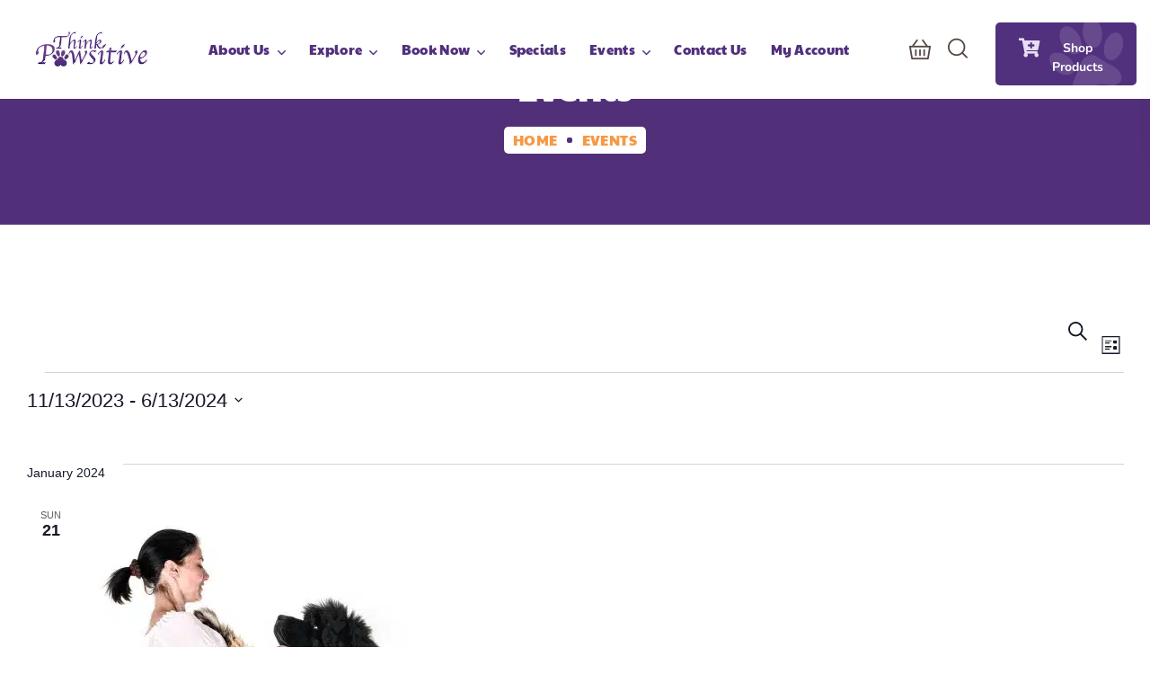

--- FILE ---
content_type: text/html; charset=UTF-8
request_url: https://thinkpawsitivedog.com/events/list/?tribe-bar-date=2023-11-13
body_size: 32166
content:
<!DOCTYPE html><html lang="en-US"><head><script data-no-optimize="1">var litespeed_docref=sessionStorage.getItem("litespeed_docref");litespeed_docref&&(Object.defineProperty(document,"referrer",{get:function(){return litespeed_docref}}),sessionStorage.removeItem("litespeed_docref"));</script> <meta http-equiv="Content-Type" content="text/html; charset=UTF-8"><meta name="viewport" content="width=device-width, initial-scale=1, maximum-scale=1"><meta http-equiv="X-UA-Compatible" content="IE=Edge"><meta name='robots' content='index, follow, max-image-preview:large, max-snippet:-1, max-video-preview:-1' /><title>Events from June 14, 2023 &#8211; May 26, 2024 &#8211; Think Pawsitive</title><link rel="canonical" href="https://thinkpawsitivedog.com/events/" /><meta property="og:locale" content="en_US" /><meta property="og:type" content="website" /><meta property="og:title" content="Events - Think Pawsitive" /><meta property="og:url" content="https://thinkpawsitivedog.com/events/" /><meta property="og:site_name" content="Think Pawsitive" /><meta name="twitter:card" content="summary_large_image" /> <script type="application/ld+json" class="yoast-schema-graph">{"@context":"https://schema.org","@graph":[{"@type":"CollectionPage","@id":"https://thinkpawsitivedog.com/events/","url":"https://thinkpawsitivedog.com/events/","name":"Events - Think Pawsitive","isPartOf":{"@id":"https://thinkpawsitivedog.com/#website"},"primaryImageOfPage":{"@id":"https://thinkpawsitivedog.com/events/#primaryimage"},"image":{"@id":"https://thinkpawsitivedog.com/events/#primaryimage"},"thumbnailUrl":"https://thinkpawsitivedog.com/wp-content/uploads/2025/10/Agility_League_2024_009-scaled.jpg","breadcrumb":{"@id":"https://thinkpawsitivedog.com/events/#breadcrumb"},"inLanguage":"en-US"},{"@type":"ImageObject","inLanguage":"en-US","@id":"https://thinkpawsitivedog.com/events/#primaryimage","url":"https://thinkpawsitivedog.com/wp-content/uploads/2025/10/Agility_League_2024_009-scaled.jpg","contentUrl":"https://thinkpawsitivedog.com/wp-content/uploads/2025/10/Agility_League_2024_009-scaled.jpg","width":2560,"height":1707},{"@type":"BreadcrumbList","@id":"https://thinkpawsitivedog.com/events/#breadcrumb","itemListElement":[{"@type":"ListItem","position":1,"name":"Home","item":"https://thinkpawsitivedog.com/"},{"@type":"ListItem","position":2,"name":"Events"}]},{"@type":"WebSite","@id":"https://thinkpawsitivedog.com/#website","url":"https://thinkpawsitivedog.com/","name":"Think Pawsitive","description":"Dog Training","potentialAction":[{"@type":"SearchAction","target":{"@type":"EntryPoint","urlTemplate":"https://thinkpawsitivedog.com/?s={search_term_string}"},"query-input":{"@type":"PropertyValueSpecification","valueRequired":true,"valueName":"search_term_string"}}],"inLanguage":"en-US"}]}</script> <link rel='dns-prefetch' href='//fonts.googleapis.com' /><link rel='preconnect' href='https://fonts.gstatic.com' crossorigin /><link rel="alternate" type="application/rss+xml" title="Think Pawsitive &raquo; Feed" href="https://thinkpawsitivedog.com/feed/" /><link rel="alternate" type="application/rss+xml" title="Think Pawsitive &raquo; Comments Feed" href="https://thinkpawsitivedog.com/comments/feed/" /><link rel="alternate" type="text/calendar" title="Think Pawsitive &raquo; iCal Feed" href="https://thinkpawsitivedog.com/events/?ical=1" /><link rel="alternate" type="application/rss+xml" title="Think Pawsitive &raquo; Events Feed" href="https://thinkpawsitivedog.com/events/feed/" /><style id='wp-img-auto-sizes-contain-inline-css' type='text/css'>img:is([sizes=auto i],[sizes^="auto," i]){contain-intrinsic-size:3000px 1500px}
/*# sourceURL=wp-img-auto-sizes-contain-inline-css */</style><link data-optimized="2" rel="stylesheet" href="https://thinkpawsitivedog.com/wp-content/litespeed/css/c15c465a2cce2a347285a494afec2fac.css?ver=6531a" /><style id='classic-theme-styles-inline-css' type='text/css'>/*! This file is auto-generated */
.wp-block-button__link{color:#fff;background-color:#32373c;border-radius:9999px;box-shadow:none;text-decoration:none;padding:calc(.667em + 2px) calc(1.333em + 2px);font-size:1.125em}.wp-block-file__button{background:#32373c;color:#fff;text-decoration:none}
/*# sourceURL=/wp-includes/css/classic-themes.min.css */</style><style id='yith-wcan-shortcodes-inline-css' type='text/css'>:root{
	--yith-wcan-filters_colors_titles: #434343;
	--yith-wcan-filters_colors_background: #FFFFFF;
	--yith-wcan-filters_colors_accent: #A7144C;
	--yith-wcan-filters_colors_accent_r: 167;
	--yith-wcan-filters_colors_accent_g: 20;
	--yith-wcan-filters_colors_accent_b: 76;
	--yith-wcan-color_swatches_border_radius: 100%;
	--yith-wcan-color_swatches_size: 30px;
	--yith-wcan-labels_style_background: #FFFFFF;
	--yith-wcan-labels_style_background_hover: #A7144C;
	--yith-wcan-labels_style_background_active: #A7144C;
	--yith-wcan-labels_style_text: #434343;
	--yith-wcan-labels_style_text_hover: #FFFFFF;
	--yith-wcan-labels_style_text_active: #FFFFFF;
	--yith-wcan-anchors_style_text: #434343;
	--yith-wcan-anchors_style_text_hover: #A7144C;
	--yith-wcan-anchors_style_text_active: #A7144C;
}
/*# sourceURL=yith-wcan-shortcodes-inline-css */</style><style id='global-styles-inline-css' type='text/css'>:root{--wp--preset--aspect-ratio--square: 1;--wp--preset--aspect-ratio--4-3: 4/3;--wp--preset--aspect-ratio--3-4: 3/4;--wp--preset--aspect-ratio--3-2: 3/2;--wp--preset--aspect-ratio--2-3: 2/3;--wp--preset--aspect-ratio--16-9: 16/9;--wp--preset--aspect-ratio--9-16: 9/16;--wp--preset--color--black: #000000;--wp--preset--color--cyan-bluish-gray: #abb8c3;--wp--preset--color--white: #ffffff;--wp--preset--color--pale-pink: #f78da7;--wp--preset--color--vivid-red: #cf2e2e;--wp--preset--color--luminous-vivid-orange: #ff6900;--wp--preset--color--luminous-vivid-amber: #fcb900;--wp--preset--color--light-green-cyan: #7bdcb5;--wp--preset--color--vivid-green-cyan: #00d084;--wp--preset--color--pale-cyan-blue: #8ed1fc;--wp--preset--color--vivid-cyan-blue: #0693e3;--wp--preset--color--vivid-purple: #9b51e0;--wp--preset--gradient--vivid-cyan-blue-to-vivid-purple: linear-gradient(135deg,rgb(6,147,227) 0%,rgb(155,81,224) 100%);--wp--preset--gradient--light-green-cyan-to-vivid-green-cyan: linear-gradient(135deg,rgb(122,220,180) 0%,rgb(0,208,130) 100%);--wp--preset--gradient--luminous-vivid-amber-to-luminous-vivid-orange: linear-gradient(135deg,rgb(252,185,0) 0%,rgb(255,105,0) 100%);--wp--preset--gradient--luminous-vivid-orange-to-vivid-red: linear-gradient(135deg,rgb(255,105,0) 0%,rgb(207,46,46) 100%);--wp--preset--gradient--very-light-gray-to-cyan-bluish-gray: linear-gradient(135deg,rgb(238,238,238) 0%,rgb(169,184,195) 100%);--wp--preset--gradient--cool-to-warm-spectrum: linear-gradient(135deg,rgb(74,234,220) 0%,rgb(151,120,209) 20%,rgb(207,42,186) 40%,rgb(238,44,130) 60%,rgb(251,105,98) 80%,rgb(254,248,76) 100%);--wp--preset--gradient--blush-light-purple: linear-gradient(135deg,rgb(255,206,236) 0%,rgb(152,150,240) 100%);--wp--preset--gradient--blush-bordeaux: linear-gradient(135deg,rgb(254,205,165) 0%,rgb(254,45,45) 50%,rgb(107,0,62) 100%);--wp--preset--gradient--luminous-dusk: linear-gradient(135deg,rgb(255,203,112) 0%,rgb(199,81,192) 50%,rgb(65,88,208) 100%);--wp--preset--gradient--pale-ocean: linear-gradient(135deg,rgb(255,245,203) 0%,rgb(182,227,212) 50%,rgb(51,167,181) 100%);--wp--preset--gradient--electric-grass: linear-gradient(135deg,rgb(202,248,128) 0%,rgb(113,206,126) 100%);--wp--preset--gradient--midnight: linear-gradient(135deg,rgb(2,3,129) 0%,rgb(40,116,252) 100%);--wp--preset--font-size--small: 13px;--wp--preset--font-size--medium: 20px;--wp--preset--font-size--large: 36px;--wp--preset--font-size--x-large: 42px;--wp--preset--spacing--20: 0.44rem;--wp--preset--spacing--30: 0.67rem;--wp--preset--spacing--40: 1rem;--wp--preset--spacing--50: 1.5rem;--wp--preset--spacing--60: 2.25rem;--wp--preset--spacing--70: 3.38rem;--wp--preset--spacing--80: 5.06rem;--wp--preset--shadow--natural: 6px 6px 9px rgba(0, 0, 0, 0.2);--wp--preset--shadow--deep: 12px 12px 50px rgba(0, 0, 0, 0.4);--wp--preset--shadow--sharp: 6px 6px 0px rgba(0, 0, 0, 0.2);--wp--preset--shadow--outlined: 6px 6px 0px -3px rgb(255, 255, 255), 6px 6px rgb(0, 0, 0);--wp--preset--shadow--crisp: 6px 6px 0px rgb(0, 0, 0);}:where(.is-layout-flex){gap: 0.5em;}:where(.is-layout-grid){gap: 0.5em;}body .is-layout-flex{display: flex;}.is-layout-flex{flex-wrap: wrap;align-items: center;}.is-layout-flex > :is(*, div){margin: 0;}body .is-layout-grid{display: grid;}.is-layout-grid > :is(*, div){margin: 0;}:where(.wp-block-columns.is-layout-flex){gap: 2em;}:where(.wp-block-columns.is-layout-grid){gap: 2em;}:where(.wp-block-post-template.is-layout-flex){gap: 1.25em;}:where(.wp-block-post-template.is-layout-grid){gap: 1.25em;}.has-black-color{color: var(--wp--preset--color--black) !important;}.has-cyan-bluish-gray-color{color: var(--wp--preset--color--cyan-bluish-gray) !important;}.has-white-color{color: var(--wp--preset--color--white) !important;}.has-pale-pink-color{color: var(--wp--preset--color--pale-pink) !important;}.has-vivid-red-color{color: var(--wp--preset--color--vivid-red) !important;}.has-luminous-vivid-orange-color{color: var(--wp--preset--color--luminous-vivid-orange) !important;}.has-luminous-vivid-amber-color{color: var(--wp--preset--color--luminous-vivid-amber) !important;}.has-light-green-cyan-color{color: var(--wp--preset--color--light-green-cyan) !important;}.has-vivid-green-cyan-color{color: var(--wp--preset--color--vivid-green-cyan) !important;}.has-pale-cyan-blue-color{color: var(--wp--preset--color--pale-cyan-blue) !important;}.has-vivid-cyan-blue-color{color: var(--wp--preset--color--vivid-cyan-blue) !important;}.has-vivid-purple-color{color: var(--wp--preset--color--vivid-purple) !important;}.has-black-background-color{background-color: var(--wp--preset--color--black) !important;}.has-cyan-bluish-gray-background-color{background-color: var(--wp--preset--color--cyan-bluish-gray) !important;}.has-white-background-color{background-color: var(--wp--preset--color--white) !important;}.has-pale-pink-background-color{background-color: var(--wp--preset--color--pale-pink) !important;}.has-vivid-red-background-color{background-color: var(--wp--preset--color--vivid-red) !important;}.has-luminous-vivid-orange-background-color{background-color: var(--wp--preset--color--luminous-vivid-orange) !important;}.has-luminous-vivid-amber-background-color{background-color: var(--wp--preset--color--luminous-vivid-amber) !important;}.has-light-green-cyan-background-color{background-color: var(--wp--preset--color--light-green-cyan) !important;}.has-vivid-green-cyan-background-color{background-color: var(--wp--preset--color--vivid-green-cyan) !important;}.has-pale-cyan-blue-background-color{background-color: var(--wp--preset--color--pale-cyan-blue) !important;}.has-vivid-cyan-blue-background-color{background-color: var(--wp--preset--color--vivid-cyan-blue) !important;}.has-vivid-purple-background-color{background-color: var(--wp--preset--color--vivid-purple) !important;}.has-black-border-color{border-color: var(--wp--preset--color--black) !important;}.has-cyan-bluish-gray-border-color{border-color: var(--wp--preset--color--cyan-bluish-gray) !important;}.has-white-border-color{border-color: var(--wp--preset--color--white) !important;}.has-pale-pink-border-color{border-color: var(--wp--preset--color--pale-pink) !important;}.has-vivid-red-border-color{border-color: var(--wp--preset--color--vivid-red) !important;}.has-luminous-vivid-orange-border-color{border-color: var(--wp--preset--color--luminous-vivid-orange) !important;}.has-luminous-vivid-amber-border-color{border-color: var(--wp--preset--color--luminous-vivid-amber) !important;}.has-light-green-cyan-border-color{border-color: var(--wp--preset--color--light-green-cyan) !important;}.has-vivid-green-cyan-border-color{border-color: var(--wp--preset--color--vivid-green-cyan) !important;}.has-pale-cyan-blue-border-color{border-color: var(--wp--preset--color--pale-cyan-blue) !important;}.has-vivid-cyan-blue-border-color{border-color: var(--wp--preset--color--vivid-cyan-blue) !important;}.has-vivid-purple-border-color{border-color: var(--wp--preset--color--vivid-purple) !important;}.has-vivid-cyan-blue-to-vivid-purple-gradient-background{background: var(--wp--preset--gradient--vivid-cyan-blue-to-vivid-purple) !important;}.has-light-green-cyan-to-vivid-green-cyan-gradient-background{background: var(--wp--preset--gradient--light-green-cyan-to-vivid-green-cyan) !important;}.has-luminous-vivid-amber-to-luminous-vivid-orange-gradient-background{background: var(--wp--preset--gradient--luminous-vivid-amber-to-luminous-vivid-orange) !important;}.has-luminous-vivid-orange-to-vivid-red-gradient-background{background: var(--wp--preset--gradient--luminous-vivid-orange-to-vivid-red) !important;}.has-very-light-gray-to-cyan-bluish-gray-gradient-background{background: var(--wp--preset--gradient--very-light-gray-to-cyan-bluish-gray) !important;}.has-cool-to-warm-spectrum-gradient-background{background: var(--wp--preset--gradient--cool-to-warm-spectrum) !important;}.has-blush-light-purple-gradient-background{background: var(--wp--preset--gradient--blush-light-purple) !important;}.has-blush-bordeaux-gradient-background{background: var(--wp--preset--gradient--blush-bordeaux) !important;}.has-luminous-dusk-gradient-background{background: var(--wp--preset--gradient--luminous-dusk) !important;}.has-pale-ocean-gradient-background{background: var(--wp--preset--gradient--pale-ocean) !important;}.has-electric-grass-gradient-background{background: var(--wp--preset--gradient--electric-grass) !important;}.has-midnight-gradient-background{background: var(--wp--preset--gradient--midnight) !important;}.has-small-font-size{font-size: var(--wp--preset--font-size--small) !important;}.has-medium-font-size{font-size: var(--wp--preset--font-size--medium) !important;}.has-large-font-size{font-size: var(--wp--preset--font-size--large) !important;}.has-x-large-font-size{font-size: var(--wp--preset--font-size--x-large) !important;}
:where(.wp-block-post-template.is-layout-flex){gap: 1.25em;}:where(.wp-block-post-template.is-layout-grid){gap: 1.25em;}
:where(.wp-block-term-template.is-layout-flex){gap: 1.25em;}:where(.wp-block-term-template.is-layout-grid){gap: 1.25em;}
:where(.wp-block-columns.is-layout-flex){gap: 2em;}:where(.wp-block-columns.is-layout-grid){gap: 2em;}
:root :where(.wp-block-pullquote){font-size: 1.5em;line-height: 1.6;}
/*# sourceURL=global-styles-inline-css */</style><style id='woocommerce-inline-inline-css' type='text/css'>.woocommerce form .form-row .required { visibility: visible; }
/*# sourceURL=woocommerce-inline-inline-css */</style><style id='pawscare-theme-info-inline-css' type='text/css'>:root {--pawscare-primary-color: #51307D;--pawscare-secondary-color: #B9B8BB;--pawscare-button-color-idle: #FFFFFF;--pawscare-button-bg-idle: #51307D;--pawscare-button-color-hover: #FFFFFF;--pawscare-button-bg-hover: #3B3A3C;--pawscare-button-color-active: #FFFFFF;--pawscare-button-bg-active: #3B3A3C;--pawscare-back-to-top-color-idle: #ffffff;--pawscare-back-to-top-bg-idle: #51307d;--pawscare-back-to-top-color-hover: #ffffff;--pawscare-back-to-top-bg-hover: #3b3a3c;--pawscare-body-background: #FFFFFF;--pawscare-primary-rgb: 81,48,125;--pawscare-secondary-rgb: 185,184,187;--pawscare-button-color-idle-rgb: 255,255,255;--pawscare-button-bg-idle-rgb: 81,48,125;--pawscare-header-font-family: Paytone One;--pawscare-header-font-weight: 400;--pawscare-header-font-color: #564741;--pawscare-header-font-color-rgb: 86,71,65;--pawscare-h1-font-family: Paytone One;--pawscare-h1-font-size: 48px;--pawscare-h1-line-height: 72px;--pawscare-h1-font-weight: 400;--pawscare-h1-text-transform: none;--pawscare-h2-font-family: Paytone One;--pawscare-h2-font-size: 42px;--pawscare-h2-line-height: 60px;--pawscare-h2-font-weight: 400;--pawscare-h2-text-transform: none;--pawscare-h3-font-family: Paytone One;--pawscare-h3-font-size: 36px;--pawscare-h3-line-height: 50px;--pawscare-h3-font-weight: 400;--pawscare-h3-text-transform: none;--pawscare-h4-font-family: Paytone One;--pawscare-h4-font-size: 30px;--pawscare-h4-line-height: 40px;--pawscare-h4-font-weight: 400;--pawscare-h4-text-transform: none;--pawscare-h5-font-family: Paytone One;--pawscare-h5-font-size: 24px;--pawscare-h5-line-height: 38px;--pawscare-h5-font-weight: 400;--pawscare-h5-text-transform: none;--pawscare-h6-font-family: Paytone One;--pawscare-h6-font-size: 20px;--pawscare-h6-line-height: 32px;--pawscare-h6-font-weight: 400;--pawscare-h6-text-transform: none;--pawscare-content-font-family: Nunito;--pawscare-content-font-size: 16px;--pawscare-content-line-height: 1.875;--pawscare-content-font-weight: 400;--pawscare-content-color: #616161;--pawscare-menu-font-family: Paytone One;--pawscare-menu-font-size: 16px;--pawscare-menu-line-height: 30px;--pawscare-menu-font-weight: 400;--pawscare-submenu-font-family: Nunito;--pawscare-submenu-font-size: 14px;--pawscare-submenu-line-height: 30px;--pawscare-submenu-font-weight: 800;--pawscare-submenu-text-transform: uppercase;--pawscare-submenu-color: #564741;--pawscare-submenu-background: rgba(255,255,255,1);--pawscare-submenu-mobile-color: #ffffff;--pawscare-submenu-mobile-background: rgba(32,27,23,1);--pawscare-submenu-mobile-overlay: rgba(31,26,23,0.98);--pawscare-sidepanel-title-color: #564741;--pawscare-main-icon-content: "\f13c";--pawscare-main-icon-font-family: "flaticon";--pawscare-main-icon-font-weight: 400;--pawscare-bg-caret: url('data:image/svg+xml; utf8, <svg version="1.1" xmlns="http://www.w3.org/2000/svg" width="451.847px" height="451.847px" viewBox="0 0 451.847 451.847" preserveAspectRatio="none" fill="%23b9b9b9"><path xmlns="http://www.w3.org/2000/svg" d="M225.923,354.706c-8.098,0-16.195-3.092-22.369-9.263L9.27,151.157c-12.359-12.359-12.359-32.397,0-44.751   c12.354-12.354,32.388-12.354,44.748,0l171.905,171.915l171.906-171.909c12.359-12.354,32.391-12.354,44.744,0   c12.365,12.354,12.365,32.392,0,44.751L248.292,345.449C242.115,351.621,234.018,354.706,225.923,354.706z"/></svg>');--pawscare-elementor-container-width: 1200px;}@media only screen and (max-width: 1200px) {.wgl-theme-header {background-color: rgba(35,30,28,1) !important;color: #ffffff !important;}.wgl-mobile-header .header_search.search_standard .header_search-field {background-color: rgba(35,30,28,1);}header.wgl-theme-header .wgl-mobile-header {display: block;}.wgl-site-header,.wgl-theme-header .primary-nav {display: none;}.wgl-theme-header .hamburger-box {display: inline-flex;}header.wgl-theme-header .mobile_nav_wrapper .primary-nav {display: block;}.wgl-theme-header .wgl-sticky-header {display: none;}.wgl-page-socials {display: none;}body .wgl-theme-header.header_overlap {position: relative;z-index: 2;}}@media (max-width: 1200px) {.page-header {padding-top: 10px !important;padding-bottom: 30px !important;min-height: auto !important;}.page-header_content .page-header_title {color: #ffffff !important; font-size: 40px !important; line-height: 30px !important;}.page-header_content .page-header_breadcrumbs {margin-top: 5px !important;color: #f69946 !important;font-size: 16px !important;line-height: 30px !important;}.page-header_breadcrumbs .divider:not(:last-child):before {width: 10px;}}
/*# sourceURL=pawscare-theme-info-inline-css */</style><style id='elementor-frontend-inline-css' type='text/css'>.elementor-container > .elementor-row > .elementor-column > .elementor-element-populated,.elementor-container > .elementor-column > .elementor-element-populated {padding-top: 0;padding-bottom: 0;}.elementor-column-gap-default > .elementor-row > .elementor-column > .elementor-element-populated,.elementor-column-gap-default > .elementor-column > .elementor-element-populated {padding-left: 15px;padding-right: 15px;}
/*# sourceURL=elementor-frontend-inline-css */</style><link rel="preload" as="style" href="https://fonts.googleapis.com/css?family=Nunito:400,800,600,800%7CPaytone%20One:400,400&#038;display=swap&#038;ver=1756909633" /><noscript><link rel="stylesheet" href="https://fonts.googleapis.com/css?family=Nunito:400,800,600,800%7CPaytone%20One:400,400&#038;display=swap&#038;ver=1756909633" /></noscript> <script type="litespeed/javascript" data-src="https://thinkpawsitivedog.com/wp-includes/js/jquery/jquery.min.js" id="jquery-core-js"></script> <script id="wc-add-to-cart-js-extra" type="litespeed/javascript">var wc_add_to_cart_params={"ajax_url":"/wp-admin/admin-ajax.php","wc_ajax_url":"/?wc-ajax=%%endpoint%%","i18n_view_cart":"View cart","cart_url":"https://thinkpawsitivedog.com/cart/","is_cart":"","cart_redirect_after_add":"no"}</script> <script id="woocommerce-js-extra" type="litespeed/javascript">var woocommerce_params={"ajax_url":"/wp-admin/admin-ajax.php","wc_ajax_url":"/?wc-ajax=%%endpoint%%","i18n_password_show":"Show password","i18n_password_hide":"Hide password"}</script> <link rel="https://api.w.org/" href="https://thinkpawsitivedog.com/wp-json/" /><link rel="EditURI" type="application/rsd+xml" title="RSD" href="https://thinkpawsitivedog.com/xmlrpc.php?rsd" /><meta name="generator" content="WordPress 6.9" /><meta name="generator" content="WooCommerce 10.4.3" />
 <script type="litespeed/javascript">jQuery(document).ready(function(){jQuery('p.woocommerce-thankyou-order-received').html("Thank you. Your order has been received. Please review our Purchase Agreement, Waiver and Refund Policy<a href='http://thinkpawsitivedog.com/refund-policy-page/'> here. </a> ");jQuery('input#i_accept_the_terms').next('label').html("<a href='http://thinkpawsitivedog.com/refund-policy-page' target='_blank' rel='noopener'> I accept the terms and conditions of Agreement Waiver.> ")})</script> 
 <script type="litespeed/javascript">(function(w,d,s,l,i){w[l]=w[l]||[];w[l].push({'gtm.start':new Date().getTime(),event:'gtm.js'});var f=d.getElementsByTagName(s)[0],j=d.createElement(s),dl=l!='dataLayer'?'&l='+l:'';j.async=!0;j.src='https://www.googletagmanager.com/gtm.js?id='+i+dl;f.parentNode.insertBefore(j,f)})(window,document,'script','dataLayer','GTM-MFKD8KC')</script> 
 <script type="litespeed/javascript">(function(w,d,s,l,i){w[l]=w[l]||[];w[l].push({'gtm.start':new Date().getTime(),event:'gtm.js'});var f=d.getElementsByTagName(s)[0],j=d.createElement(s),dl=l!='dataLayer'?'&l='+l:'';j.async=!0;j.src='https://www.googletagmanager.com/gtm.js?id='+i+dl;f.parentNode.insertBefore(j,f)})(window,document,'script','dataLayer','GTM-MFKD8KC')</script>  <script type="litespeed/javascript" data-src="https://www.googletagmanager.com/gtag/js?id=G-YTST3XRXZ8"></script> <script type="litespeed/javascript">window.dataLayer=window.dataLayer||[];function gtag(){dataLayer.push(arguments)}
gtag('js',new Date());gtag('config','G-YTST3XRXZ8')</script><script type="litespeed/javascript">var el_i13_login_captcha=null;var el_i13_register_captcha=null</script><meta name="tec-api-version" content="v1"><meta name="tec-api-origin" content="https://thinkpawsitivedog.com"><link rel="alternate" href="https://thinkpawsitivedog.com/wp-json/tribe/events/v1/" />	<noscript><style>.woocommerce-product-gallery{ opacity: 1 !important; }</style></noscript><meta name="generator" content="Elementor 3.34.3; features: additional_custom_breakpoints; settings: css_print_method-external, google_font-enabled, font_display-auto"><style>.e-con.e-parent:nth-of-type(n+4):not(.e-lazyloaded):not(.e-no-lazyload),
				.e-con.e-parent:nth-of-type(n+4):not(.e-lazyloaded):not(.e-no-lazyload) * {
					background-image: none !important;
				}
				@media screen and (max-height: 1024px) {
					.e-con.e-parent:nth-of-type(n+3):not(.e-lazyloaded):not(.e-no-lazyload),
					.e-con.e-parent:nth-of-type(n+3):not(.e-lazyloaded):not(.e-no-lazyload) * {
						background-image: none !important;
					}
				}
				@media screen and (max-height: 640px) {
					.e-con.e-parent:nth-of-type(n+2):not(.e-lazyloaded):not(.e-no-lazyload),
					.e-con.e-parent:nth-of-type(n+2):not(.e-lazyloaded):not(.e-no-lazyload) * {
						background-image: none !important;
					}
				}</style><meta name="generator" content="Powered by Slider Revolution 6.7.40 - responsive, Mobile-Friendly Slider Plugin for WordPress with comfortable drag and drop interface." /><link rel="icon" href="https://thinkpawsitivedog.com/wp-content/uploads/2022/08/cropped-Favicon-ThinkPaws-32x32.png" sizes="32x32" /><link rel="icon" href="https://thinkpawsitivedog.com/wp-content/uploads/2022/08/cropped-Favicon-ThinkPaws-192x192.png" sizes="192x192" /><link rel="apple-touch-icon" href="https://thinkpawsitivedog.com/wp-content/uploads/2022/08/cropped-Favicon-ThinkPaws-180x180.png" /><meta name="msapplication-TileImage" content="https://thinkpawsitivedog.com/wp-content/uploads/2022/08/cropped-Favicon-ThinkPaws-270x270.png" /> <script type="litespeed/javascript">function setREVStartSize(e){window.RSIW=window.RSIW===undefined?window.innerWidth:window.RSIW;window.RSIH=window.RSIH===undefined?window.innerHeight:window.RSIH;try{var pw=document.getElementById(e.c).parentNode.offsetWidth,newh;pw=pw===0||isNaN(pw)||(e.l=="fullwidth"||e.layout=="fullwidth")?window.RSIW:pw;e.tabw=e.tabw===undefined?0:parseInt(e.tabw);e.thumbw=e.thumbw===undefined?0:parseInt(e.thumbw);e.tabh=e.tabh===undefined?0:parseInt(e.tabh);e.thumbh=e.thumbh===undefined?0:parseInt(e.thumbh);e.tabhide=e.tabhide===undefined?0:parseInt(e.tabhide);e.thumbhide=e.thumbhide===undefined?0:parseInt(e.thumbhide);e.mh=e.mh===undefined||e.mh==""||e.mh==="auto"?0:parseInt(e.mh,0);if(e.layout==="fullscreen"||e.l==="fullscreen")
newh=Math.max(e.mh,window.RSIH);else{e.gw=Array.isArray(e.gw)?e.gw:[e.gw];for(var i in e.rl)if(e.gw[i]===undefined||e.gw[i]===0)e.gw[i]=e.gw[i-1];e.gh=e.el===undefined||e.el===""||(Array.isArray(e.el)&&e.el.length==0)?e.gh:e.el;e.gh=Array.isArray(e.gh)?e.gh:[e.gh];for(var i in e.rl)if(e.gh[i]===undefined||e.gh[i]===0)e.gh[i]=e.gh[i-1];var nl=new Array(e.rl.length),ix=0,sl;e.tabw=e.tabhide>=pw?0:e.tabw;e.thumbw=e.thumbhide>=pw?0:e.thumbw;e.tabh=e.tabhide>=pw?0:e.tabh;e.thumbh=e.thumbhide>=pw?0:e.thumbh;for(var i in e.rl)nl[i]=e.rl[i]<window.RSIW?0:e.rl[i];sl=nl[0];for(var i in nl)if(sl>nl[i]&&nl[i]>0){sl=nl[i];ix=i}
var m=pw>(e.gw[ix]+e.tabw+e.thumbw)?1:(pw-(e.tabw+e.thumbw))/(e.gw[ix]);newh=(e.gh[ix]*m)+(e.tabh+e.thumbh)}
var el=document.getElementById(e.c);if(el!==null&&el)el.style.height=newh+"px";el=document.getElementById(e.c+"_wrapper");if(el!==null&&el){el.style.height=newh+"px";el.style.display="block"}}catch(e){console.log("Failure at Presize of Slider:"+e)}}</script> <style type="text/css" id="wp-custom-css">.tribe-events .tribe-events-calendar-month__calendar-event-title-link, .tribe-events .tribe-events-calendar-month__calendar-event-tooltip-title-link {
    color: var(--tec-color-text-events-title);
    font-size: 20px!important;
    font-weight: 100!important;
	font-family: auto!important;
	line-height:1.2!important;
}
body.post-type-archive > .page-header > .page-header_wrapper > .wgl-container > .page-header_content > .page-header_title{
	
}
@media (max-width: 1250px){
.page-header {
    padding-top: 10px !important;
    padding-bottom: 30px !important;
    min-height: auto !important;
}
	#main {
    padding: 0!important;
}
	widget:not(:first-child) {
	padding-top: 5px !important;
	}

	.wgl-mobile-header{
		    background-color: #fff !important;
    color: #000!important;
    padding-bottom: 40px!important;
    padding-top: 12px!important;
}
	.shop_title_margin{
margin-top:0px!important;	
}
	.shop_page_breadcrumbs{
		margin-top:15px!important;
	}
	}
@media (max-width: 1200px){
.shop_page_breadcrumbs{
		margin-top:15px!important;
	}
	}
.shop_title_margin{
margin-top:86px;	
}
.widget ul li {
    font-size: 17px;
}

.widget .title-wrapper .title::after {
    background-color:transparent; 
     box-shadow: none; 
}
.widget .title-wrapper .title {
	font-family: var(--pawscare-h4-font-family);
    font-size: var(--pawscare-h4-font-size);
    line-height: var(--pawscare-h4-line-height);
    font-weight: var(--pawscare-h4-font-weight);
    text-transform: var(--pawscare-h4-text-transform);
}
.widget .title-wrapper .title::before {
    content: "";
}

@media only screen and (max-width: 450px) {
.columns-3 div.wgl-products {
    --products-width: 50%!important;
}
	.columns-5 div.wgl-products {
    --products-width: 50%!important;
}
	
	div.wgl-products div.product a.button, div.wgl-products div.product a.wc-forward {
    top: 26px;
    right: 12px;
    height: 35px;
    width: 35px;
}
	
	
div.wgl-products div.product .price, .woocommerce .products div.wgl-products div.product .price {
    font-size: 13px;
}
	div.wgl-products .woocommerce-loop-product__title, .woocommerce .products div.wgl-products .woocommerce-loop-product__title {
    font-size: 10px;
}
}

div.wgl-products {
    --products-gap: 20px!important;
}
.stock.out-of-stock {
    display: none;
}
.woocommerce-product-details__short-description .wgl-button.btn-size-lg{
    position: relative;
}
.woocommerce-product-details__short-description .wgl-button.btn-size-lg:before {
    content: "\f13c";
    font-family: Flaticon;
    margin-right: 5px;
}</style> <script></script></head><body class="archive post-type-archive post-type-archive-tribe_events wp-theme-pawscare wp-child-theme-pawscare-child theme-pawscare woocommerce-no-js tribe-events-page-template tribe-no-js tribe-filter-live yith-wcan-free elementor-default elementor-kit-7197">
<noscript><iframe data-lazyloaded="1" src="about:blank" data-litespeed-src="https://www.googletagmanager.com/ns.html?id=GTM-MFKD8KC"
height="0" width="0" style="display:none;visibility:hidden"></iframe></noscript><noscript><iframe data-lazyloaded="1" src="about:blank" data-litespeed-src="https://www.googletagmanager.com/ns.html?id=GTM-MFKD8KC"height="0" width="0" style="display:none;visibility:hidden"></iframe></noscript><header class="wgl-theme-header header_overlap"><div class="wgl-site-header mobile_header_custom"><div class="container-wrapper"><div data-elementor-type="wp-post" data-elementor-id="6858" class="elementor elementor-6858" data-elementor-post-type="header"><section class="elementor-section elementor-top-section elementor-element elementor-element-1b8ffe1 elementor-section-full_width elementor-section-height-default elementor-section-height-default" data-id="1b8ffe1" data-element_type="section" data-settings="{&quot;background_background&quot;:&quot;classic&quot;}"><div class="elementor-background-overlay"></div><div class="elementor-container elementor-column-gap-default"><div class="elementor-column elementor-col-25 elementor-top-column elementor-element elementor-element-605315d" data-id="605315d" data-element_type="column"><div class="elementor-widget-wrap elementor-element-populated"><div class="elementor-element elementor-element-7ee7fc6 elementor-widget__width-auto elementor-widget-mobile__width-initial elementor-widget elementor-widget-wgl-header-logo" data-id="7ee7fc6" data-element_type="widget" data-widget_type="wgl-header-logo.default"><div class="elementor-widget-container"><div class="wgl-logotype-container default_logo"><a href="https://thinkpawsitivedog.com/"><img data-lazyloaded="1" src="[data-uri]" width="275" height="135" class="default_logo" data-src="https://thinkpawsitivedog.com/wp-content/uploads/2022/07/Website-Logo-TP.png.webp" alt="logotype"></a></div></div></div></div></div><div class="elementor-column elementor-col-25 elementor-top-column elementor-element elementor-element-9993d7c" data-id="9993d7c" data-element_type="column"><div class="elementor-widget-wrap elementor-element-populated"><div class="elementor-element elementor-element-098ccd6 elementor-widget-mobile__width-initial elementor-widget elementor-widget-wgl-menu" data-id="098ccd6" data-element_type="widget" data-widget_type="wgl-menu.default"><div class="elementor-widget-container"><nav class="primary-nav"><ul id="menu-main" class="menu"><li id="menu-item-7209" class="menu-item menu-item-type-post_type menu-item-object-page menu-item-has-children menu-item-7209"><a href="https://thinkpawsitivedog.com/about-us/"><span><span class="item_text">About Us</span></span><i class="menu-item__plus"></i></a><ul class='sub-menu wgl-submenu-position-default'><li id="menu-item-7211" class="menu-item menu-item-type-post_type menu-item-object-page menu-item-7211"><a href="https://thinkpawsitivedog.com/about-us/our-team/"><span><span class="item_text">Our Team</span></span><i class="menu-item__plus"></i></a></li><li id="menu-item-7322" class="menu-item menu-item-type-post_type menu-item-object-page menu-item-7322"><a href="https://thinkpawsitivedog.com/about-us/careers/"><span><span class="item_text">Careers</span></span><i class="menu-item__plus"></i></a></li><li id="menu-item-19854" class="menu-item menu-item-type-post_type menu-item-object-page menu-item-19854"><a href="https://thinkpawsitivedog.com/about-us/partners/"><span><span class="item_text">Our Partners</span></span><i class="menu-item__plus"></i></a></li><li id="menu-item-7210" class="menu-item menu-item-type-post_type menu-item-object-page menu-item-7210"><a href="https://thinkpawsitivedog.com/about-us/faq/"><span><span class="item_text">FAQ</span></span><i class="menu-item__plus"></i></a></li><li id="menu-item-7320" class="menu-item menu-item-type-post_type menu-item-object-page menu-item-7320"><a href="https://thinkpawsitivedog.com/support-pawsitivity/buzzs-memorial-fundraiser/"><span><span class="item_text">Buzz’s Memorial Fundraiser</span></span><i class="menu-item__plus"></i></a></li><li id="menu-item-7321" class="menu-item menu-item-type-post_type menu-item-object-page menu-item-7321"><a href="https://thinkpawsitivedog.com/support-pawsitivity/volunteer-opportunity/"><span><span class="item_text">Volunteer Opportunity</span></span><i class="menu-item__plus"></i></a></li><li id="menu-item-7213" class="menu-item menu-item-type-post_type menu-item-object-page menu-item-7213"><a href="https://thinkpawsitivedog.com/about-us/brags-wags/"><span><span class="item_text">Brags &#038; Wags</span></span><i class="menu-item__plus"></i></a></li><li id="menu-item-9375" class="menu-item menu-item-type-post_type menu-item-object-page menu-item-9375"><a href="https://thinkpawsitivedog.com/blog/"><span><span class="item_text">Blog</span></span><i class="menu-item__plus"></i></a></li></ul></li><li id="menu-item-7214" class="menu-item menu-item-type-post_type menu-item-object-page menu-item-has-children menu-item-7214"><a href="https://thinkpawsitivedog.com/services/"><span><span class="item_text">Explore</span></span><i class="menu-item__plus"></i></a><ul class='sub-menu wgl-submenu-position-default'><li id="menu-item-7326" class="menu-item menu-item-type-post_type menu-item-object-page menu-item-7326"><a href="https://thinkpawsitivedog.com/services/k9-training-exercise/"><span><span class="item_text">K9 Training Classes &#038; Workshops</span></span><i class="menu-item__plus"></i></a></li><li id="menu-item-7327" class="menu-item menu-item-type-post_type menu-item-object-page menu-item-7327"><a href="https://thinkpawsitivedog.com/services/puppy-classes-workshops/"><span><span class="item_text">Puppy Training Classes &#038; Workshops</span></span><i class="menu-item__plus"></i></a></li><li id="menu-item-7323" class="menu-item menu-item-type-post_type menu-item-object-page menu-item-7323"><a href="https://thinkpawsitivedog.com/services/aquatics/"><span><span class="item_text">K9 Swimming &#038; Water Treadmill</span></span><i class="menu-item__plus"></i></a></li><li id="menu-item-9530" class="menu-item menu-item-type-post_type menu-item-object-page menu-item-9530"><a href="https://thinkpawsitivedog.com/services/dock-diving/"><span><span class="item_text">Dock Diving</span></span><i class="menu-item__plus"></i></a></li><li id="menu-item-9252" class="menu-item menu-item-type-post_type menu-item-object-page menu-item-9252"><a href="https://thinkpawsitivedog.com/services/tails-academy/"><span><span class="item_text">TAILS Academy Daycare</span></span><i class="menu-item__plus"></i></a></li><li id="menu-item-9244" class="menu-item menu-item-type-post_type menu-item-object-page menu-item-has-children menu-item-9244"><a href="https://thinkpawsitivedog.com/about-us/memberships/"><span><span class="item_text">Memberships</span></span><i class="menu-item__plus"></i></a><ul class='sub-menu wgl-submenu-position-default'><li id="menu-item-21687" class="menu-item menu-item-type-post_type menu-item-object-page menu-item-21687"><a href="https://thinkpawsitivedog.com/about-us/memberships/pawsitive-essentials-membership/"><span><span class="item_text">Pawsitive Essentials Memberships</span></span><i class="menu-item__plus"></i></a></li><li id="menu-item-10188" class="menu-item menu-item-type-custom menu-item-object-custom menu-item-10188"><a href="/about-us/memberships/aquatics-membership/"><span><span class="item_text">Aquatics Memberships</span></span><i class="menu-item__plus"></i></a></li><li id="menu-item-10076" class="menu-item menu-item-type-post_type menu-item-object-page menu-item-10076"><a href="https://thinkpawsitivedog.com/about-us/memberships/tails-academy-membership/"><span><span class="item_text">TAILS Academy Memberships</span></span><i class="menu-item__plus"></i></a></li><li id="menu-item-10072" class="menu-item menu-item-type-post_type menu-item-object-page menu-item-10072"><a href="https://thinkpawsitivedog.com/about-us/memberships/training-memberships/"><span><span class="item_text">Training Memberships</span></span><i class="menu-item__plus"></i></a></li></ul></li><li id="menu-item-10206" class="menu-item menu-item-type-custom menu-item-object-custom menu-item-10206"><a href="https://thinkpawsitivedog.com/advanced-training-main"><span><span class="item_text">Advanced Training Classes</span></span><i class="menu-item__plus"></i></a></li><li id="menu-item-10174" class="menu-item menu-item-type-custom menu-item-object-custom menu-item-10174"><a href="/a-workshops/"><span><span class="item_text">Advanced Workshops</span></span><i class="menu-item__plus"></i></a></li></ul></li><li id="menu-item-9715" class="menu-item menu-item-type-custom menu-item-object-custom menu-item-has-children menu-item-9715"><a href="#"><span><span class="item_text">Book Now</span></span><i class="menu-item__plus"></i></a><ul class='sub-menu wgl-submenu-position-default'><li id="menu-item-9797" class="menu-item menu-item-type-post_type menu-item-object-page menu-item-9797"><a href="https://thinkpawsitivedog.com/tails-academy-sign-up/"><span><span class="item_text">TAILS Academy</span></span><i class="menu-item__plus"></i></a></li><li id="menu-item-9720" class="menu-item menu-item-type-custom menu-item-object-custom menu-item-has-children menu-item-9720"><a href="#"><span><span class="item_text">Aquatics</span></span><i class="menu-item__plus"></i></a><ul class='sub-menu wgl-submenu-position-default'><li id="menu-item-9820" class="menu-item menu-item-type-post_type menu-item-object-page menu-item-9820"><a href="https://thinkpawsitivedog.com/k9-splash-sign-up-page/"><span><span class="item_text">K9 Splash Appointments</span></span><i class="menu-item__plus"></i></a></li><li id="menu-item-9825" class="menu-item menu-item-type-post_type menu-item-object-page menu-item-9825"><a href="https://thinkpawsitivedog.com/treadmill-membership-sign-up/"><span><span class="item_text">Water Treadmill Appointments</span></span><i class="menu-item__plus"></i></a></li><li id="menu-item-9814" class="menu-item menu-item-type-post_type menu-item-object-page menu-item-9814"><a href="https://thinkpawsitivedog.com/dock-diving-sign-up-page/"><span><span class="item_text">Dock Diving</span></span><i class="menu-item__plus"></i></a></li></ul></li><li id="menu-item-27318" class="menu-item menu-item-type-post_type menu-item-object-page menu-item-27318"><a href="https://thinkpawsitivedog.com/services/book-treadmill-class/"><span><span class="item_text">K9 Land Treadmill</span></span><i class="menu-item__plus"></i></a></li><li id="menu-item-7315" class="menu-item menu-item-type-post_type menu-item-object-page menu-item-7315"><a href="https://thinkpawsitivedog.com/events2/turf-mat-rental/"><span><span class="item_text">Turf &#038; Mat Rentals</span></span><i class="menu-item__plus"></i></a></li><li id="menu-item-9807" class="menu-item menu-item-type-post_type menu-item-object-page menu-item-9807"><a href="https://thinkpawsitivedog.com/membership-sign-up/"><span><span class="item_text">Memberships</span></span><i class="menu-item__plus"></i></a></li><li id="menu-item-9703" class="menu-item menu-item-type-post_type menu-item-object-page menu-item-9703"><a href="https://thinkpawsitivedog.com/services/book-a-nail-trim/"><span><span class="item_text">Nail Trims</span></span><i class="menu-item__plus"></i></a></li><li id="menu-item-10164" class="menu-item menu-item-type-post_type menu-item-object-page menu-item-10164"><a href="https://thinkpawsitivedog.com/services/private-lesson/"><span><span class="item_text">Private Lesson</span></span><i class="menu-item__plus"></i></a></li></ul></li><li id="menu-item-25291" class="menu-item menu-item-type-post_type menu-item-object-page menu-item-25291"><a href="https://thinkpawsitivedog.com/monthly-specials/"><span><span class="item_text">Specials</span></span><i class="menu-item__plus"></i></a></li><li id="menu-item-9373" class="menu-item menu-item-type-custom menu-item-object-custom menu-item-has-children current-menu-item current_page_item menu-item-9373"><a href="https://thinkpawsitivedog.com/events/"><span><span class="item_text">Events</span></span><i class="menu-item__plus"></i></a><ul class='sub-menu wgl-submenu-position-default'><li id="menu-item-25981" class="menu-item menu-item-type-post_type menu-item-object-page menu-item-25981"><a href="https://thinkpawsitivedog.com/events2/"><span><span class="item_text">Featured Events</span></span><i class="menu-item__plus"></i></a></li><li id="menu-item-9242" class="menu-item menu-item-type-custom menu-item-object-custom menu-item-9242"><a href="https://thinkpawsitivedog.com/events/"><span><span class="item_text">Calendar</span></span><i class="menu-item__plus"></i></a></li><li id="menu-item-9502" class="menu-item menu-item-type-post_type menu-item-object-page menu-item-9502"><a href="https://thinkpawsitivedog.com/events2/host-an-event/"><span><span class="item_text">Host an Event</span></span><i class="menu-item__plus"></i></a></li><li id="menu-item-7318" class="menu-item menu-item-type-post_type menu-item-object-page menu-item-7318"><a href="https://thinkpawsitivedog.com/events2/agility-trials-events/"><span><span class="item_text">Agility Trials &#038; Events</span></span><i class="menu-item__plus"></i></a></li><li id="menu-item-9830" class="menu-item menu-item-type-post_type menu-item-object-page menu-item-9830"><a href="https://thinkpawsitivedog.com/events2/dock-diving-events/"><span><span class="item_text">Dock Diving Events</span></span><i class="menu-item__plus"></i></a></li><li id="menu-item-7316" class="menu-item menu-item-type-post_type menu-item-object-page menu-item-7316"><a href="https://thinkpawsitivedog.com/events2/k9-disc-events/"><span><span class="item_text">K9 Disc Events</span></span><i class="menu-item__plus"></i></a></li><li id="menu-item-7317" class="menu-item menu-item-type-post_type menu-item-object-page menu-item-7317"><a href="https://thinkpawsitivedog.com/events2/nose-work-events/"><span><span class="item_text">Nose Work Events</span></span><i class="menu-item__plus"></i></a></li></ul></li><li id="menu-item-7203" class="menu-item menu-item-type-post_type menu-item-object-page menu-item-7203"><a href="https://thinkpawsitivedog.com/contact-us/"><span><span class="item_text">Contact Us</span></span><i class="menu-item__plus"></i></a></li><li id="menu-item-7328" class="menu-item menu-item-type-custom menu-item-object-custom menu-item-7328"><a href="https://thinkpawsitivedog.com/my-account/"><span><span class="item_text">My Account</span></span><i class="menu-item__plus"></i></a></li></ul></nav><div class="mobile-hamburger-toggle"><div class="hamburger-box"><div class="hamburger-inner"></div></div></div></div></div></div></div><div class="elementor-column elementor-col-25 elementor-top-column elementor-element elementor-element-6820052" data-id="6820052" data-element_type="column"><div class="elementor-widget-wrap elementor-element-populated"><div class="elementor-element elementor-element-dc4d6b0 elementor-widget elementor-widget-wgl-header-cart" data-id="dc4d6b0" data-element_type="widget" data-widget_type="wgl-header-cart.default"><div class="elementor-widget-container"><div class="wgl-mini-cart_wrapper"><div class="mini-cart woocommerce">
<a class="wgl-cart woo_icon elementor-cart" role="button" title="Click to open Shopping Cart">
<span class="woo_mini-count flaticon flaticon-basket">            </span>
</a></div></div></div></div><div class="elementor-element elementor-element-53d3708 full-height-yes elementor-widget elementor-widget-wgl-header-search" data-id="53d3708" data-element_type="widget" data-widget_type="wgl-header-search.default"><div class="elementor-widget-container"><div class="header_search search_alt"><div class="wgl-search elementor-search header_search-button-wrapper" role="button"><div class="header_search-button flaticon-loupe"></div><div class="header_search-close flaticon-close"></div></div><div class="header_search-field"><div class="header_search-wrap"><h3 class="header_search-heading_description heading_title">Type To Search</h3><div class="header_search-close flaticon-close"></div></div><form role="search" method="get" action="https://thinkpawsitivedog.com/" class="search-form"><input required type="text" id="search-form-697cb08ff2082" class="search-field" placeholder="Search &hellip;" value="" name="s"><input class="search-button" type="submit" value="Search"><i class="search__icon flaticon-loupe"></i></form></div></div></div></div></div></div><div class="elementor-column elementor-col-25 elementor-top-column elementor-element elementor-element-78fb5a9" data-id="78fb5a9" data-element_type="column"><div class="elementor-widget-wrap elementor-element-populated"><div class="elementor-element elementor-element-4f755aa elementor-widget__width-initial animation_lifting elementor-widget-icon-box wgl-icon-box elementor-view-default acenter elementor-widget elementor-widget-wgl-info-box" data-id="4f755aa" data-element_type="widget" data-widget_type="wgl-info-box.default"><div class="elementor-widget-container"><div class="wgl-infobox"><a class="infobox__link" href="https://shop-thinkpawsitive.company.site/" target="_blank"></a><div class="infobox__container wgl-layout-left"><div class="media-wrapper icon-wrapper"><span class="wgl-icon" ><i class="icon elementor-icon fas fa-cart-plus" aria-hidden="true"></i></span></div><div class="content__wrapper"><div class="infobox__titles"><h3 class="titles__title"><span class="title__text">Shop Products</span></h3></div></div></div></div></div></div></div></div></div></section></div></div></div><div class='wgl-sticky-header wgl-sticky-element' data-style="scroll_up"><div class="container-wrapper"><div data-elementor-type="wp-post" data-elementor-id="6858" class="elementor elementor-6858" data-elementor-post-type="header"><section class="elementor-section elementor-top-section elementor-element elementor-element-1b8ffe1 elementor-section-full_width elementor-section-height-default elementor-section-height-default" data-id="1b8ffe1" data-element_type="section" data-settings="{&quot;background_background&quot;:&quot;classic&quot;}"><div class="elementor-background-overlay"></div><div class="elementor-container elementor-column-gap-default"><div class="elementor-column elementor-col-25 elementor-top-column elementor-element elementor-element-605315d" data-id="605315d" data-element_type="column"><div class="elementor-widget-wrap elementor-element-populated"><div class="elementor-element elementor-element-7ee7fc6 elementor-widget__width-auto elementor-widget-mobile__width-initial elementor-widget elementor-widget-wgl-header-logo" data-id="7ee7fc6" data-element_type="widget" data-widget_type="wgl-header-logo.default"><div class="elementor-widget-container"><div class="wgl-logotype-container default_logo"><a href="https://thinkpawsitivedog.com/"><img data-lazyloaded="1" src="[data-uri]" width="275" height="135" class="default_logo" data-src="https://thinkpawsitivedog.com/wp-content/uploads/2022/07/Website-Logo-TP.png.webp" alt="logotype"></a></div></div></div></div></div><div class="elementor-column elementor-col-25 elementor-top-column elementor-element elementor-element-9993d7c" data-id="9993d7c" data-element_type="column"><div class="elementor-widget-wrap elementor-element-populated"><div class="elementor-element elementor-element-098ccd6 elementor-widget-mobile__width-initial elementor-widget elementor-widget-wgl-menu" data-id="098ccd6" data-element_type="widget" data-widget_type="wgl-menu.default"><div class="elementor-widget-container"><nav class="primary-nav"><ul id="menu-main-1" class="menu"><li class="menu-item menu-item-type-post_type menu-item-object-page menu-item-has-children menu-item-7209"><a href="https://thinkpawsitivedog.com/about-us/"><span><span class="item_text">About Us</span></span><i class="menu-item__plus"></i></a><ul class='sub-menu wgl-submenu-position-default'><li class="menu-item menu-item-type-post_type menu-item-object-page menu-item-7211"><a href="https://thinkpawsitivedog.com/about-us/our-team/"><span><span class="item_text">Our Team</span></span><i class="menu-item__plus"></i></a></li><li class="menu-item menu-item-type-post_type menu-item-object-page menu-item-7322"><a href="https://thinkpawsitivedog.com/about-us/careers/"><span><span class="item_text">Careers</span></span><i class="menu-item__plus"></i></a></li><li class="menu-item menu-item-type-post_type menu-item-object-page menu-item-19854"><a href="https://thinkpawsitivedog.com/about-us/partners/"><span><span class="item_text">Our Partners</span></span><i class="menu-item__plus"></i></a></li><li class="menu-item menu-item-type-post_type menu-item-object-page menu-item-7210"><a href="https://thinkpawsitivedog.com/about-us/faq/"><span><span class="item_text">FAQ</span></span><i class="menu-item__plus"></i></a></li><li class="menu-item menu-item-type-post_type menu-item-object-page menu-item-7320"><a href="https://thinkpawsitivedog.com/support-pawsitivity/buzzs-memorial-fundraiser/"><span><span class="item_text">Buzz’s Memorial Fundraiser</span></span><i class="menu-item__plus"></i></a></li><li class="menu-item menu-item-type-post_type menu-item-object-page menu-item-7321"><a href="https://thinkpawsitivedog.com/support-pawsitivity/volunteer-opportunity/"><span><span class="item_text">Volunteer Opportunity</span></span><i class="menu-item__plus"></i></a></li><li class="menu-item menu-item-type-post_type menu-item-object-page menu-item-7213"><a href="https://thinkpawsitivedog.com/about-us/brags-wags/"><span><span class="item_text">Brags &#038; Wags</span></span><i class="menu-item__plus"></i></a></li><li class="menu-item menu-item-type-post_type menu-item-object-page menu-item-9375"><a href="https://thinkpawsitivedog.com/blog/"><span><span class="item_text">Blog</span></span><i class="menu-item__plus"></i></a></li></ul></li><li class="menu-item menu-item-type-post_type menu-item-object-page menu-item-has-children menu-item-7214"><a href="https://thinkpawsitivedog.com/services/"><span><span class="item_text">Explore</span></span><i class="menu-item__plus"></i></a><ul class='sub-menu wgl-submenu-position-default'><li class="menu-item menu-item-type-post_type menu-item-object-page menu-item-7326"><a href="https://thinkpawsitivedog.com/services/k9-training-exercise/"><span><span class="item_text">K9 Training Classes &#038; Workshops</span></span><i class="menu-item__plus"></i></a></li><li class="menu-item menu-item-type-post_type menu-item-object-page menu-item-7327"><a href="https://thinkpawsitivedog.com/services/puppy-classes-workshops/"><span><span class="item_text">Puppy Training Classes &#038; Workshops</span></span><i class="menu-item__plus"></i></a></li><li class="menu-item menu-item-type-post_type menu-item-object-page menu-item-7323"><a href="https://thinkpawsitivedog.com/services/aquatics/"><span><span class="item_text">K9 Swimming &#038; Water Treadmill</span></span><i class="menu-item__plus"></i></a></li><li class="menu-item menu-item-type-post_type menu-item-object-page menu-item-9530"><a href="https://thinkpawsitivedog.com/services/dock-diving/"><span><span class="item_text">Dock Diving</span></span><i class="menu-item__plus"></i></a></li><li class="menu-item menu-item-type-post_type menu-item-object-page menu-item-9252"><a href="https://thinkpawsitivedog.com/services/tails-academy/"><span><span class="item_text">TAILS Academy Daycare</span></span><i class="menu-item__plus"></i></a></li><li class="menu-item menu-item-type-post_type menu-item-object-page menu-item-has-children menu-item-9244"><a href="https://thinkpawsitivedog.com/about-us/memberships/"><span><span class="item_text">Memberships</span></span><i class="menu-item__plus"></i></a><ul class='sub-menu wgl-submenu-position-default'><li class="menu-item menu-item-type-post_type menu-item-object-page menu-item-21687"><a href="https://thinkpawsitivedog.com/about-us/memberships/pawsitive-essentials-membership/"><span><span class="item_text">Pawsitive Essentials Memberships</span></span><i class="menu-item__plus"></i></a></li><li class="menu-item menu-item-type-custom menu-item-object-custom menu-item-10188"><a href="/about-us/memberships/aquatics-membership/"><span><span class="item_text">Aquatics Memberships</span></span><i class="menu-item__plus"></i></a></li><li class="menu-item menu-item-type-post_type menu-item-object-page menu-item-10076"><a href="https://thinkpawsitivedog.com/about-us/memberships/tails-academy-membership/"><span><span class="item_text">TAILS Academy Memberships</span></span><i class="menu-item__plus"></i></a></li><li class="menu-item menu-item-type-post_type menu-item-object-page menu-item-10072"><a href="https://thinkpawsitivedog.com/about-us/memberships/training-memberships/"><span><span class="item_text">Training Memberships</span></span><i class="menu-item__plus"></i></a></li></ul></li><li class="menu-item menu-item-type-custom menu-item-object-custom menu-item-10206"><a href="https://thinkpawsitivedog.com/advanced-training-main"><span><span class="item_text">Advanced Training Classes</span></span><i class="menu-item__plus"></i></a></li><li class="menu-item menu-item-type-custom menu-item-object-custom menu-item-10174"><a href="/a-workshops/"><span><span class="item_text">Advanced Workshops</span></span><i class="menu-item__plus"></i></a></li></ul></li><li class="menu-item menu-item-type-custom menu-item-object-custom menu-item-has-children menu-item-9715"><a href="#"><span><span class="item_text">Book Now</span></span><i class="menu-item__plus"></i></a><ul class='sub-menu wgl-submenu-position-default'><li class="menu-item menu-item-type-post_type menu-item-object-page menu-item-9797"><a href="https://thinkpawsitivedog.com/tails-academy-sign-up/"><span><span class="item_text">TAILS Academy</span></span><i class="menu-item__plus"></i></a></li><li class="menu-item menu-item-type-custom menu-item-object-custom menu-item-has-children menu-item-9720"><a href="#"><span><span class="item_text">Aquatics</span></span><i class="menu-item__plus"></i></a><ul class='sub-menu wgl-submenu-position-default'><li class="menu-item menu-item-type-post_type menu-item-object-page menu-item-9820"><a href="https://thinkpawsitivedog.com/k9-splash-sign-up-page/"><span><span class="item_text">K9 Splash Appointments</span></span><i class="menu-item__plus"></i></a></li><li class="menu-item menu-item-type-post_type menu-item-object-page menu-item-9825"><a href="https://thinkpawsitivedog.com/treadmill-membership-sign-up/"><span><span class="item_text">Water Treadmill Appointments</span></span><i class="menu-item__plus"></i></a></li><li class="menu-item menu-item-type-post_type menu-item-object-page menu-item-9814"><a href="https://thinkpawsitivedog.com/dock-diving-sign-up-page/"><span><span class="item_text">Dock Diving</span></span><i class="menu-item__plus"></i></a></li></ul></li><li class="menu-item menu-item-type-post_type menu-item-object-page menu-item-27318"><a href="https://thinkpawsitivedog.com/services/book-treadmill-class/"><span><span class="item_text">K9 Land Treadmill</span></span><i class="menu-item__plus"></i></a></li><li class="menu-item menu-item-type-post_type menu-item-object-page menu-item-7315"><a href="https://thinkpawsitivedog.com/events2/turf-mat-rental/"><span><span class="item_text">Turf &#038; Mat Rentals</span></span><i class="menu-item__plus"></i></a></li><li class="menu-item menu-item-type-post_type menu-item-object-page menu-item-9807"><a href="https://thinkpawsitivedog.com/membership-sign-up/"><span><span class="item_text">Memberships</span></span><i class="menu-item__plus"></i></a></li><li class="menu-item menu-item-type-post_type menu-item-object-page menu-item-9703"><a href="https://thinkpawsitivedog.com/services/book-a-nail-trim/"><span><span class="item_text">Nail Trims</span></span><i class="menu-item__plus"></i></a></li><li class="menu-item menu-item-type-post_type menu-item-object-page menu-item-10164"><a href="https://thinkpawsitivedog.com/services/private-lesson/"><span><span class="item_text">Private Lesson</span></span><i class="menu-item__plus"></i></a></li></ul></li><li class="menu-item menu-item-type-post_type menu-item-object-page menu-item-25291"><a href="https://thinkpawsitivedog.com/monthly-specials/"><span><span class="item_text">Specials</span></span><i class="menu-item__plus"></i></a></li><li class="menu-item menu-item-type-custom menu-item-object-custom menu-item-has-children current-menu-item current_page_item menu-item-9373"><a href="https://thinkpawsitivedog.com/events/"><span><span class="item_text">Events</span></span><i class="menu-item__plus"></i></a><ul class='sub-menu wgl-submenu-position-default'><li class="menu-item menu-item-type-post_type menu-item-object-page menu-item-25981"><a href="https://thinkpawsitivedog.com/events2/"><span><span class="item_text">Featured Events</span></span><i class="menu-item__plus"></i></a></li><li class="menu-item menu-item-type-custom menu-item-object-custom menu-item-9242"><a href="https://thinkpawsitivedog.com/events/"><span><span class="item_text">Calendar</span></span><i class="menu-item__plus"></i></a></li><li class="menu-item menu-item-type-post_type menu-item-object-page menu-item-9502"><a href="https://thinkpawsitivedog.com/events2/host-an-event/"><span><span class="item_text">Host an Event</span></span><i class="menu-item__plus"></i></a></li><li class="menu-item menu-item-type-post_type menu-item-object-page menu-item-7318"><a href="https://thinkpawsitivedog.com/events2/agility-trials-events/"><span><span class="item_text">Agility Trials &#038; Events</span></span><i class="menu-item__plus"></i></a></li><li class="menu-item menu-item-type-post_type menu-item-object-page menu-item-9830"><a href="https://thinkpawsitivedog.com/events2/dock-diving-events/"><span><span class="item_text">Dock Diving Events</span></span><i class="menu-item__plus"></i></a></li><li class="menu-item menu-item-type-post_type menu-item-object-page menu-item-7316"><a href="https://thinkpawsitivedog.com/events2/k9-disc-events/"><span><span class="item_text">K9 Disc Events</span></span><i class="menu-item__plus"></i></a></li><li class="menu-item menu-item-type-post_type menu-item-object-page menu-item-7317"><a href="https://thinkpawsitivedog.com/events2/nose-work-events/"><span><span class="item_text">Nose Work Events</span></span><i class="menu-item__plus"></i></a></li></ul></li><li class="menu-item menu-item-type-post_type menu-item-object-page menu-item-7203"><a href="https://thinkpawsitivedog.com/contact-us/"><span><span class="item_text">Contact Us</span></span><i class="menu-item__plus"></i></a></li><li class="menu-item menu-item-type-custom menu-item-object-custom menu-item-7328"><a href="https://thinkpawsitivedog.com/my-account/"><span><span class="item_text">My Account</span></span><i class="menu-item__plus"></i></a></li></ul></nav><div class="mobile-hamburger-toggle"><div class="hamburger-box"><div class="hamburger-inner"></div></div></div></div></div></div></div><div class="elementor-column elementor-col-25 elementor-top-column elementor-element elementor-element-6820052" data-id="6820052" data-element_type="column"><div class="elementor-widget-wrap elementor-element-populated"><div class="elementor-element elementor-element-dc4d6b0 elementor-widget elementor-widget-wgl-header-cart" data-id="dc4d6b0" data-element_type="widget" data-widget_type="wgl-header-cart.default"><div class="elementor-widget-container"><div class="wgl-mini-cart_wrapper"><div class="mini-cart woocommerce">
<a class="wgl-cart woo_icon elementor-cart" role="button" title="Click to open Shopping Cart">
<span class="woo_mini-count flaticon flaticon-basket">            </span>
</a></div></div></div></div><div class="elementor-element elementor-element-53d3708 full-height-yes elementor-widget elementor-widget-wgl-header-search" data-id="53d3708" data-element_type="widget" data-widget_type="wgl-header-search.default"><div class="elementor-widget-container"><div class="header_search search_alt"><div class="wgl-search elementor-search header_search-button-wrapper" role="button"><div class="header_search-button flaticon-loupe"></div><div class="header_search-close flaticon-close"></div></div></div></div></div></div></div><div class="elementor-column elementor-col-25 elementor-top-column elementor-element elementor-element-78fb5a9" data-id="78fb5a9" data-element_type="column"><div class="elementor-widget-wrap elementor-element-populated"><div class="elementor-element elementor-element-4f755aa elementor-widget__width-initial animation_lifting elementor-widget-icon-box wgl-icon-box elementor-view-default acenter elementor-widget elementor-widget-wgl-info-box" data-id="4f755aa" data-element_type="widget" data-widget_type="wgl-info-box.default"><div class="elementor-widget-container"><div class="wgl-infobox"><a class="infobox__link" href="https://shop-thinkpawsitive.company.site/" target="_blank"></a><div class="infobox__container wgl-layout-left"><div class="media-wrapper icon-wrapper"><span class="wgl-icon" ><i class="icon elementor-icon fas fa-cart-plus" aria-hidden="true"></i></span></div><div class="content__wrapper"><div class="infobox__titles"><h3 class="titles__title"><span class="title__text">Shop Products</span></h3></div></div></div></div></div></div></div></div></div></section></div></div></div><div class='wgl-mobile-header' style="background-color: rgba(35,30,28,1);color: #ffffff;"><div class='container-wrapper'><div class="wgl-header-row wgl-header-row-section"><div class="wgl-container"><div class="wgl-header-row_wrapper" style="height: 80px;"><div class='position_left header_side'><div class="header_area_container"><nav class="primary-nav"  style="height: 80px;"><ul id="menu-main-2" class="menu"><li class="menu-item menu-item-type-post_type menu-item-object-page menu-item-has-children menu-item-7209"><a href="https://thinkpawsitivedog.com/about-us/"><span><span class="item_text">About Us</span></span><i class="menu-item__plus"></i></a><ul class='sub-menu wgl-submenu-position-default'><li class="menu-item menu-item-type-post_type menu-item-object-page menu-item-7211"><a href="https://thinkpawsitivedog.com/about-us/our-team/"><span><span class="item_text">Our Team</span></span><i class="menu-item__plus"></i></a></li><li class="menu-item menu-item-type-post_type menu-item-object-page menu-item-7322"><a href="https://thinkpawsitivedog.com/about-us/careers/"><span><span class="item_text">Careers</span></span><i class="menu-item__plus"></i></a></li><li class="menu-item menu-item-type-post_type menu-item-object-page menu-item-19854"><a href="https://thinkpawsitivedog.com/about-us/partners/"><span><span class="item_text">Our Partners</span></span><i class="menu-item__plus"></i></a></li><li class="menu-item menu-item-type-post_type menu-item-object-page menu-item-7210"><a href="https://thinkpawsitivedog.com/about-us/faq/"><span><span class="item_text">FAQ</span></span><i class="menu-item__plus"></i></a></li><li class="menu-item menu-item-type-post_type menu-item-object-page menu-item-7320"><a href="https://thinkpawsitivedog.com/support-pawsitivity/buzzs-memorial-fundraiser/"><span><span class="item_text">Buzz’s Memorial Fundraiser</span></span><i class="menu-item__plus"></i></a></li><li class="menu-item menu-item-type-post_type menu-item-object-page menu-item-7321"><a href="https://thinkpawsitivedog.com/support-pawsitivity/volunteer-opportunity/"><span><span class="item_text">Volunteer Opportunity</span></span><i class="menu-item__plus"></i></a></li><li class="menu-item menu-item-type-post_type menu-item-object-page menu-item-7213"><a href="https://thinkpawsitivedog.com/about-us/brags-wags/"><span><span class="item_text">Brags &#038; Wags</span></span><i class="menu-item__plus"></i></a></li><li class="menu-item menu-item-type-post_type menu-item-object-page menu-item-9375"><a href="https://thinkpawsitivedog.com/blog/"><span><span class="item_text">Blog</span></span><i class="menu-item__plus"></i></a></li></ul></li><li class="menu-item menu-item-type-post_type menu-item-object-page menu-item-has-children menu-item-7214"><a href="https://thinkpawsitivedog.com/services/"><span><span class="item_text">Explore</span></span><i class="menu-item__plus"></i></a><ul class='sub-menu wgl-submenu-position-default'><li class="menu-item menu-item-type-post_type menu-item-object-page menu-item-7326"><a href="https://thinkpawsitivedog.com/services/k9-training-exercise/"><span><span class="item_text">K9 Training Classes &#038; Workshops</span></span><i class="menu-item__plus"></i></a></li><li class="menu-item menu-item-type-post_type menu-item-object-page menu-item-7327"><a href="https://thinkpawsitivedog.com/services/puppy-classes-workshops/"><span><span class="item_text">Puppy Training Classes &#038; Workshops</span></span><i class="menu-item__plus"></i></a></li><li class="menu-item menu-item-type-post_type menu-item-object-page menu-item-7323"><a href="https://thinkpawsitivedog.com/services/aquatics/"><span><span class="item_text">K9 Swimming &#038; Water Treadmill</span></span><i class="menu-item__plus"></i></a></li><li class="menu-item menu-item-type-post_type menu-item-object-page menu-item-9530"><a href="https://thinkpawsitivedog.com/services/dock-diving/"><span><span class="item_text">Dock Diving</span></span><i class="menu-item__plus"></i></a></li><li class="menu-item menu-item-type-post_type menu-item-object-page menu-item-9252"><a href="https://thinkpawsitivedog.com/services/tails-academy/"><span><span class="item_text">TAILS Academy Daycare</span></span><i class="menu-item__plus"></i></a></li><li class="menu-item menu-item-type-post_type menu-item-object-page menu-item-has-children menu-item-9244"><a href="https://thinkpawsitivedog.com/about-us/memberships/"><span><span class="item_text">Memberships</span></span><i class="menu-item__plus"></i></a><ul class='sub-menu wgl-submenu-position-default'><li class="menu-item menu-item-type-post_type menu-item-object-page menu-item-21687"><a href="https://thinkpawsitivedog.com/about-us/memberships/pawsitive-essentials-membership/"><span><span class="item_text">Pawsitive Essentials Memberships</span></span><i class="menu-item__plus"></i></a></li><li class="menu-item menu-item-type-custom menu-item-object-custom menu-item-10188"><a href="/about-us/memberships/aquatics-membership/"><span><span class="item_text">Aquatics Memberships</span></span><i class="menu-item__plus"></i></a></li><li class="menu-item menu-item-type-post_type menu-item-object-page menu-item-10076"><a href="https://thinkpawsitivedog.com/about-us/memberships/tails-academy-membership/"><span><span class="item_text">TAILS Academy Memberships</span></span><i class="menu-item__plus"></i></a></li><li class="menu-item menu-item-type-post_type menu-item-object-page menu-item-10072"><a href="https://thinkpawsitivedog.com/about-us/memberships/training-memberships/"><span><span class="item_text">Training Memberships</span></span><i class="menu-item__plus"></i></a></li></ul></li><li class="menu-item menu-item-type-custom menu-item-object-custom menu-item-10206"><a href="https://thinkpawsitivedog.com/advanced-training-main"><span><span class="item_text">Advanced Training Classes</span></span><i class="menu-item__plus"></i></a></li><li class="menu-item menu-item-type-custom menu-item-object-custom menu-item-10174"><a href="/a-workshops/"><span><span class="item_text">Advanced Workshops</span></span><i class="menu-item__plus"></i></a></li></ul></li><li class="menu-item menu-item-type-custom menu-item-object-custom menu-item-has-children menu-item-9715"><a href="#"><span><span class="item_text">Book Now</span></span><i class="menu-item__plus"></i></a><ul class='sub-menu wgl-submenu-position-default'><li class="menu-item menu-item-type-post_type menu-item-object-page menu-item-9797"><a href="https://thinkpawsitivedog.com/tails-academy-sign-up/"><span><span class="item_text">TAILS Academy</span></span><i class="menu-item__plus"></i></a></li><li class="menu-item menu-item-type-custom menu-item-object-custom menu-item-has-children menu-item-9720"><a href="#"><span><span class="item_text">Aquatics</span></span><i class="menu-item__plus"></i></a><ul class='sub-menu wgl-submenu-position-default'><li class="menu-item menu-item-type-post_type menu-item-object-page menu-item-9820"><a href="https://thinkpawsitivedog.com/k9-splash-sign-up-page/"><span><span class="item_text">K9 Splash Appointments</span></span><i class="menu-item__plus"></i></a></li><li class="menu-item menu-item-type-post_type menu-item-object-page menu-item-9825"><a href="https://thinkpawsitivedog.com/treadmill-membership-sign-up/"><span><span class="item_text">Water Treadmill Appointments</span></span><i class="menu-item__plus"></i></a></li><li class="menu-item menu-item-type-post_type menu-item-object-page menu-item-9814"><a href="https://thinkpawsitivedog.com/dock-diving-sign-up-page/"><span><span class="item_text">Dock Diving</span></span><i class="menu-item__plus"></i></a></li></ul></li><li class="menu-item menu-item-type-post_type menu-item-object-page menu-item-27318"><a href="https://thinkpawsitivedog.com/services/book-treadmill-class/"><span><span class="item_text">K9 Land Treadmill</span></span><i class="menu-item__plus"></i></a></li><li class="menu-item menu-item-type-post_type menu-item-object-page menu-item-7315"><a href="https://thinkpawsitivedog.com/events2/turf-mat-rental/"><span><span class="item_text">Turf &#038; Mat Rentals</span></span><i class="menu-item__plus"></i></a></li><li class="menu-item menu-item-type-post_type menu-item-object-page menu-item-9807"><a href="https://thinkpawsitivedog.com/membership-sign-up/"><span><span class="item_text">Memberships</span></span><i class="menu-item__plus"></i></a></li><li class="menu-item menu-item-type-post_type menu-item-object-page menu-item-9703"><a href="https://thinkpawsitivedog.com/services/book-a-nail-trim/"><span><span class="item_text">Nail Trims</span></span><i class="menu-item__plus"></i></a></li><li class="menu-item menu-item-type-post_type menu-item-object-page menu-item-10164"><a href="https://thinkpawsitivedog.com/services/private-lesson/"><span><span class="item_text">Private Lesson</span></span><i class="menu-item__plus"></i></a></li></ul></li><li class="menu-item menu-item-type-post_type menu-item-object-page menu-item-25291"><a href="https://thinkpawsitivedog.com/monthly-specials/"><span><span class="item_text">Specials</span></span><i class="menu-item__plus"></i></a></li><li class="menu-item menu-item-type-custom menu-item-object-custom menu-item-has-children current-menu-item current_page_item menu-item-9373"><a href="https://thinkpawsitivedog.com/events/"><span><span class="item_text">Events</span></span><i class="menu-item__plus"></i></a><ul class='sub-menu wgl-submenu-position-default'><li class="menu-item menu-item-type-post_type menu-item-object-page menu-item-25981"><a href="https://thinkpawsitivedog.com/events2/"><span><span class="item_text">Featured Events</span></span><i class="menu-item__plus"></i></a></li><li class="menu-item menu-item-type-custom menu-item-object-custom menu-item-9242"><a href="https://thinkpawsitivedog.com/events/"><span><span class="item_text">Calendar</span></span><i class="menu-item__plus"></i></a></li><li class="menu-item menu-item-type-post_type menu-item-object-page menu-item-9502"><a href="https://thinkpawsitivedog.com/events2/host-an-event/"><span><span class="item_text">Host an Event</span></span><i class="menu-item__plus"></i></a></li><li class="menu-item menu-item-type-post_type menu-item-object-page menu-item-7318"><a href="https://thinkpawsitivedog.com/events2/agility-trials-events/"><span><span class="item_text">Agility Trials &#038; Events</span></span><i class="menu-item__plus"></i></a></li><li class="menu-item menu-item-type-post_type menu-item-object-page menu-item-9830"><a href="https://thinkpawsitivedog.com/events2/dock-diving-events/"><span><span class="item_text">Dock Diving Events</span></span><i class="menu-item__plus"></i></a></li><li class="menu-item menu-item-type-post_type menu-item-object-page menu-item-7316"><a href="https://thinkpawsitivedog.com/events2/k9-disc-events/"><span><span class="item_text">K9 Disc Events</span></span><i class="menu-item__plus"></i></a></li><li class="menu-item menu-item-type-post_type menu-item-object-page menu-item-7317"><a href="https://thinkpawsitivedog.com/events2/nose-work-events/"><span><span class="item_text">Nose Work Events</span></span><i class="menu-item__plus"></i></a></li></ul></li><li class="menu-item menu-item-type-post_type menu-item-object-page menu-item-7203"><a href="https://thinkpawsitivedog.com/contact-us/"><span><span class="item_text">Contact Us</span></span><i class="menu-item__plus"></i></a></li><li class="menu-item menu-item-type-custom menu-item-object-custom menu-item-7328"><a href="https://thinkpawsitivedog.com/my-account/"><span><span class="item_text">My Account</span></span><i class="menu-item__plus"></i></a></li></ul></nav><div class="hamburger-box"><div class="hamburger-inner"><span></span><span></span><span></span></div></div></div></div><div class='position_center header_side'><div class="header_area_container"><div class="wgl-logotype-container logo-mobile"><a href="https://thinkpawsitivedog.com/"><img data-lazyloaded="1" src="[data-uri]" width="275" height="135" class="logo-mobile" data-src="https://thinkpawsitivedog.com/wp-content/uploads/2022/07/Website-Logo-TP.png.webp" alt="logotype"></a></div><div class="wgl-mini-cart_wrapper"><div class="mini-cart woocommerce" style="height: 80px;"><a id="pawscare_woo_697cb0900b9da" class="wgl-cart woo_icon elementor-cart" role="button" title="Click to open Shopping Cart"><span class="woo_mini-count flaticon flaticon-basket"></span></a></div></div></div></div><div class='position_right header_side'><div class="header_area_container"><div class="header_search search_standard" style="height: 80px;"><div class="wgl-search elementor-search header_search-button-wrapper" role="button" id="pawscare_search_697cb0900ba11"><div class="header_search-button flaticon-loupe"></div><div class="header_search-close flaticon-close"></div></div><div class="header_search-field"><div class="header_search-close flaticon-close"></div><form role="search" method="get" action="https://thinkpawsitivedog.com/" class="search-form"><input required type="text" id="search-form-697cb0900ba93" class="search-field" placeholder="Search..." value="" name="s"><input class="search-button" type="submit" value="Search"><i class="search__icon flaticon-loupe"></i></form></div></div></div></div></div></div></div><div class='mobile_nav_wrapper' data-mobile-width='1250'><div class="container-wrapper"><div class="wgl-menu_overlay"></div><div class="wgl-menu_outer menu-position_left"><div class="wgl-menu-outer_header"><div class="mobile-hamburger-close"><div class="hamburger-box"><div class="hamburger-inner"><span></span><span></span><span></span></div></div></div></div><div class="wgl-menu-outer_content"><div class="wgl-logotype-container logo-menu"><a href="https://thinkpawsitivedog.com/"><h1 class="logo-name">Think Pawsitive</h1></a></div><nav class="primary-nav"><ul id="menu-main-3" class="menu"><li class="menu-item menu-item-type-post_type menu-item-object-page menu-item-has-children menu-item-7209"><a href="https://thinkpawsitivedog.com/about-us/"><span><span class="item_text">About Us</span></span><i class="menu-item__plus"></i></a><ul class='sub-menu wgl-submenu-position-default'><li class="menu-item menu-item-type-post_type menu-item-object-page menu-item-7211"><a href="https://thinkpawsitivedog.com/about-us/our-team/"><span><span class="item_text">Our Team</span></span><i class="menu-item__plus"></i></a></li><li class="menu-item menu-item-type-post_type menu-item-object-page menu-item-7322"><a href="https://thinkpawsitivedog.com/about-us/careers/"><span><span class="item_text">Careers</span></span><i class="menu-item__plus"></i></a></li><li class="menu-item menu-item-type-post_type menu-item-object-page menu-item-19854"><a href="https://thinkpawsitivedog.com/about-us/partners/"><span><span class="item_text">Our Partners</span></span><i class="menu-item__plus"></i></a></li><li class="menu-item menu-item-type-post_type menu-item-object-page menu-item-7210"><a href="https://thinkpawsitivedog.com/about-us/faq/"><span><span class="item_text">FAQ</span></span><i class="menu-item__plus"></i></a></li><li class="menu-item menu-item-type-post_type menu-item-object-page menu-item-7320"><a href="https://thinkpawsitivedog.com/support-pawsitivity/buzzs-memorial-fundraiser/"><span><span class="item_text">Buzz’s Memorial Fundraiser</span></span><i class="menu-item__plus"></i></a></li><li class="menu-item menu-item-type-post_type menu-item-object-page menu-item-7321"><a href="https://thinkpawsitivedog.com/support-pawsitivity/volunteer-opportunity/"><span><span class="item_text">Volunteer Opportunity</span></span><i class="menu-item__plus"></i></a></li><li class="menu-item menu-item-type-post_type menu-item-object-page menu-item-7213"><a href="https://thinkpawsitivedog.com/about-us/brags-wags/"><span><span class="item_text">Brags &#038; Wags</span></span><i class="menu-item__plus"></i></a></li><li class="menu-item menu-item-type-post_type menu-item-object-page menu-item-9375"><a href="https://thinkpawsitivedog.com/blog/"><span><span class="item_text">Blog</span></span><i class="menu-item__plus"></i></a></li></ul></li><li class="menu-item menu-item-type-post_type menu-item-object-page menu-item-has-children menu-item-7214"><a href="https://thinkpawsitivedog.com/services/"><span><span class="item_text">Explore</span></span><i class="menu-item__plus"></i></a><ul class='sub-menu wgl-submenu-position-default'><li class="menu-item menu-item-type-post_type menu-item-object-page menu-item-7326"><a href="https://thinkpawsitivedog.com/services/k9-training-exercise/"><span><span class="item_text">K9 Training Classes &#038; Workshops</span></span><i class="menu-item__plus"></i></a></li><li class="menu-item menu-item-type-post_type menu-item-object-page menu-item-7327"><a href="https://thinkpawsitivedog.com/services/puppy-classes-workshops/"><span><span class="item_text">Puppy Training Classes &#038; Workshops</span></span><i class="menu-item__plus"></i></a></li><li class="menu-item menu-item-type-post_type menu-item-object-page menu-item-7323"><a href="https://thinkpawsitivedog.com/services/aquatics/"><span><span class="item_text">K9 Swimming &#038; Water Treadmill</span></span><i class="menu-item__plus"></i></a></li><li class="menu-item menu-item-type-post_type menu-item-object-page menu-item-9530"><a href="https://thinkpawsitivedog.com/services/dock-diving/"><span><span class="item_text">Dock Diving</span></span><i class="menu-item__plus"></i></a></li><li class="menu-item menu-item-type-post_type menu-item-object-page menu-item-9252"><a href="https://thinkpawsitivedog.com/services/tails-academy/"><span><span class="item_text">TAILS Academy Daycare</span></span><i class="menu-item__plus"></i></a></li><li class="menu-item menu-item-type-post_type menu-item-object-page menu-item-has-children menu-item-9244"><a href="https://thinkpawsitivedog.com/about-us/memberships/"><span><span class="item_text">Memberships</span></span><i class="menu-item__plus"></i></a><ul class='sub-menu wgl-submenu-position-default'><li class="menu-item menu-item-type-post_type menu-item-object-page menu-item-21687"><a href="https://thinkpawsitivedog.com/about-us/memberships/pawsitive-essentials-membership/"><span><span class="item_text">Pawsitive Essentials Memberships</span></span><i class="menu-item__plus"></i></a></li><li class="menu-item menu-item-type-custom menu-item-object-custom menu-item-10188"><a href="/about-us/memberships/aquatics-membership/"><span><span class="item_text">Aquatics Memberships</span></span><i class="menu-item__plus"></i></a></li><li class="menu-item menu-item-type-post_type menu-item-object-page menu-item-10076"><a href="https://thinkpawsitivedog.com/about-us/memberships/tails-academy-membership/"><span><span class="item_text">TAILS Academy Memberships</span></span><i class="menu-item__plus"></i></a></li><li class="menu-item menu-item-type-post_type menu-item-object-page menu-item-10072"><a href="https://thinkpawsitivedog.com/about-us/memberships/training-memberships/"><span><span class="item_text">Training Memberships</span></span><i class="menu-item__plus"></i></a></li></ul></li><li class="menu-item menu-item-type-custom menu-item-object-custom menu-item-10206"><a href="https://thinkpawsitivedog.com/advanced-training-main"><span><span class="item_text">Advanced Training Classes</span></span><i class="menu-item__plus"></i></a></li><li class="menu-item menu-item-type-custom menu-item-object-custom menu-item-10174"><a href="/a-workshops/"><span><span class="item_text">Advanced Workshops</span></span><i class="menu-item__plus"></i></a></li></ul></li><li class="menu-item menu-item-type-custom menu-item-object-custom menu-item-has-children menu-item-9715"><a href="#"><span><span class="item_text">Book Now</span></span><i class="menu-item__plus"></i></a><ul class='sub-menu wgl-submenu-position-default'><li class="menu-item menu-item-type-post_type menu-item-object-page menu-item-9797"><a href="https://thinkpawsitivedog.com/tails-academy-sign-up/"><span><span class="item_text">TAILS Academy</span></span><i class="menu-item__plus"></i></a></li><li class="menu-item menu-item-type-custom menu-item-object-custom menu-item-has-children menu-item-9720"><a href="#"><span><span class="item_text">Aquatics</span></span><i class="menu-item__plus"></i></a><ul class='sub-menu wgl-submenu-position-default'><li class="menu-item menu-item-type-post_type menu-item-object-page menu-item-9820"><a href="https://thinkpawsitivedog.com/k9-splash-sign-up-page/"><span><span class="item_text">K9 Splash Appointments</span></span><i class="menu-item__plus"></i></a></li><li class="menu-item menu-item-type-post_type menu-item-object-page menu-item-9825"><a href="https://thinkpawsitivedog.com/treadmill-membership-sign-up/"><span><span class="item_text">Water Treadmill Appointments</span></span><i class="menu-item__plus"></i></a></li><li class="menu-item menu-item-type-post_type menu-item-object-page menu-item-9814"><a href="https://thinkpawsitivedog.com/dock-diving-sign-up-page/"><span><span class="item_text">Dock Diving</span></span><i class="menu-item__plus"></i></a></li></ul></li><li class="menu-item menu-item-type-post_type menu-item-object-page menu-item-27318"><a href="https://thinkpawsitivedog.com/services/book-treadmill-class/"><span><span class="item_text">K9 Land Treadmill</span></span><i class="menu-item__plus"></i></a></li><li class="menu-item menu-item-type-post_type menu-item-object-page menu-item-7315"><a href="https://thinkpawsitivedog.com/events2/turf-mat-rental/"><span><span class="item_text">Turf &#038; Mat Rentals</span></span><i class="menu-item__plus"></i></a></li><li class="menu-item menu-item-type-post_type menu-item-object-page menu-item-9807"><a href="https://thinkpawsitivedog.com/membership-sign-up/"><span><span class="item_text">Memberships</span></span><i class="menu-item__plus"></i></a></li><li class="menu-item menu-item-type-post_type menu-item-object-page menu-item-9703"><a href="https://thinkpawsitivedog.com/services/book-a-nail-trim/"><span><span class="item_text">Nail Trims</span></span><i class="menu-item__plus"></i></a></li><li class="menu-item menu-item-type-post_type menu-item-object-page menu-item-10164"><a href="https://thinkpawsitivedog.com/services/private-lesson/"><span><span class="item_text">Private Lesson</span></span><i class="menu-item__plus"></i></a></li></ul></li><li class="menu-item menu-item-type-post_type menu-item-object-page menu-item-25291"><a href="https://thinkpawsitivedog.com/monthly-specials/"><span><span class="item_text">Specials</span></span><i class="menu-item__plus"></i></a></li><li class="menu-item menu-item-type-custom menu-item-object-custom menu-item-has-children current-menu-item current_page_item menu-item-9373"><a href="https://thinkpawsitivedog.com/events/"><span><span class="item_text">Events</span></span><i class="menu-item__plus"></i></a><ul class='sub-menu wgl-submenu-position-default'><li class="menu-item menu-item-type-post_type menu-item-object-page menu-item-25981"><a href="https://thinkpawsitivedog.com/events2/"><span><span class="item_text">Featured Events</span></span><i class="menu-item__plus"></i></a></li><li class="menu-item menu-item-type-custom menu-item-object-custom menu-item-9242"><a href="https://thinkpawsitivedog.com/events/"><span><span class="item_text">Calendar</span></span><i class="menu-item__plus"></i></a></li><li class="menu-item menu-item-type-post_type menu-item-object-page menu-item-9502"><a href="https://thinkpawsitivedog.com/events2/host-an-event/"><span><span class="item_text">Host an Event</span></span><i class="menu-item__plus"></i></a></li><li class="menu-item menu-item-type-post_type menu-item-object-page menu-item-7318"><a href="https://thinkpawsitivedog.com/events2/agility-trials-events/"><span><span class="item_text">Agility Trials &#038; Events</span></span><i class="menu-item__plus"></i></a></li><li class="menu-item menu-item-type-post_type menu-item-object-page menu-item-9830"><a href="https://thinkpawsitivedog.com/events2/dock-diving-events/"><span><span class="item_text">Dock Diving Events</span></span><i class="menu-item__plus"></i></a></li><li class="menu-item menu-item-type-post_type menu-item-object-page menu-item-7316"><a href="https://thinkpawsitivedog.com/events2/k9-disc-events/"><span><span class="item_text">K9 Disc Events</span></span><i class="menu-item__plus"></i></a></li><li class="menu-item menu-item-type-post_type menu-item-object-page menu-item-7317"><a href="https://thinkpawsitivedog.com/events2/nose-work-events/"><span><span class="item_text">Nose Work Events</span></span><i class="menu-item__plus"></i></a></li></ul></li><li class="menu-item menu-item-type-post_type menu-item-object-page menu-item-7203"><a href="https://thinkpawsitivedog.com/contact-us/"><span><span class="item_text">Contact Us</span></span><i class="menu-item__plus"></i></a></li><li class="menu-item menu-item-type-custom menu-item-object-custom menu-item-7328"><a href="https://thinkpawsitivedog.com/my-account/"><span><span class="item_text">My Account</span></span><i class="menu-item__plus"></i></a></li></ul></nav><div class="header_search search_mobile_menu"><div class="header_search-field"><form role="search" method="get" action="https://thinkpawsitivedog.com/" class="search-form"><input required type="text" id="search-form-697cb090101f5" class="search-field" placeholder="Search..." value="" name="s"><input class="search-button" type="submit" value="Search"><i class="search__icon flaticon-loupe"></i></form></div></div><div class='header_spacing spacer_1' style='display:block;height:25px;'></div></div></div></div></div></div></div><div class="wgl-cart-header"><div class="wgl-mini-cart_wrapper"><div class="mini-cart woocommerce"><div class="wgl-woo_mini_cart"><div class="woo_mini_cart"><p class="woocommerce-mini-cart__empty-message">No products in the cart.</p></div></div></div></div></div></header><div  class="page-header page-header_align_center" style="background-image: url(https://thinkpawsitivedog.com/wp-content/uploads/2022/08/TP-banner-purple.jpg.webp); background-size:cover; background-repeat:no-repeat; background-attachment:fixed; background-position:center center;background-color: #4c4a4a; min-height: 250px; margin-bottom: 0px; padding-top: 12px;"><div class="page-header_wrapper"><div class="wgl-container"><div class="page-header_content"><div class="page-header_title" style="color: #ffffff; font-size: 40px; line-height: 30px;">Events</div><div class="page-header_breadcrumbs" style="color: #f69946; font-size: 16px; line-height: 30px;"><div class="breadcrumbs"><a href="https://thinkpawsitivedog.com/" class="home">Home</a> <span class="divider"></span> <span class="current">Events</span></div></div></div></div></div></div><main id="main" class="site-main"><div
class="tribe-common tribe-events tribe-events-view tribe-events-view--list" 	data-js="tribe-events-view"
data-view-rest-url="https://thinkpawsitivedog.com/wp-json/tribe/views/v2/html"
data-view-rest-method="GET"
data-view-manage-url="1"
data-view-breakpoint-pointer="ab1db3b7-4266-4c31-80b6-1a3352ab08cd"
role="main"><section class="tribe-common-l-container tribe-events-l-container"><div
class="tribe-events-view-loader tribe-common-a11y-hidden"
role="alert"
aria-live="polite"
>
<span class="tribe-events-view-loader__text tribe-common-a11y-visual-hide">
12 events found.	</span><div class="tribe-events-view-loader__dots tribe-common-c-loader">
<svg
class="tribe-common-c-svgicon tribe-common-c-svgicon--dot tribe-common-c-loader__dot tribe-common-c-loader__dot--first" 	aria-hidden="true"
viewBox="0 0 15 15"
xmlns="http://www.w3.org/2000/svg"
>
<circle cx="7.5" cy="7.5" r="7.5"/>
</svg>
<svg
class="tribe-common-c-svgicon tribe-common-c-svgicon--dot tribe-common-c-loader__dot tribe-common-c-loader__dot--second" 	aria-hidden="true"
viewBox="0 0 15 15"
xmlns="http://www.w3.org/2000/svg"
>
<circle cx="7.5" cy="7.5" r="7.5"/>
</svg>
<svg
class="tribe-common-c-svgicon tribe-common-c-svgicon--dot tribe-common-c-loader__dot tribe-common-c-loader__dot--third" 	aria-hidden="true"
viewBox="0 0 15 15"
xmlns="http://www.w3.org/2000/svg"
>
<circle cx="7.5" cy="7.5" r="7.5"/>
</svg></div></div> <script type="application/ld+json">[{"@context":"http://schema.org","@type":"Event","name":"4 on the Floor! Workshop","description":"","image":"https://thinkpawsitivedog.com/wp-content/uploads/2022/08/shutterstock_1099777646-2-9262564093.jpeg","url":"https://thinkpawsitivedog.com/event/4-on-the-floor-workshop-2/","eventAttendanceMode":"https://schema.org/OfflineEventAttendanceMode","eventStatus":"https://schema.org/EventScheduled","startDate":"2024-01-21T13:45:00+00:00","endDate":"2024-01-21T15:45:00+00:00","location":{"@type":"Place","name":"Think Pawsitive Dog Training Center","description":"","url":"https://thinkpawsitivedog.com/venue/think-pawsitive-dog-training-center/","address":{"@type":"PostalAddress","streetAddress":"301 Commerce Street, Suite F","addressLocality":"Waukesha","addressRegion":"WI","postalCode":"53186","addressCountry":"United States"},"telephone":"(262) 641-9540","sameAs":""},"performer":"Organization"},{"@context":"http://schema.org","@type":"Event","name":"Volunteer Information Night","description":"","image":"https://thinkpawsitivedog.com/wp-content/uploads/2022/12/Volunteer-Pic.jpg","url":"https://thinkpawsitivedog.com/event/volunteer-information-night/","eventAttendanceMode":"https://schema.org/OfflineEventAttendanceMode","eventStatus":"https://schema.org/EventScheduled","startDate":"2024-01-31T19:15:00+00:00","endDate":"2024-01-31T20:15:00+00:00","location":{"@type":"Place","name":"Think Pawsitive Dog Training Center","description":"","url":"https://thinkpawsitivedog.com/venue/think-pawsitive-dog-training-center/","address":{"@type":"PostalAddress","streetAddress":"301 Commerce Street, Suite F","addressLocality":"Waukesha","addressRegion":"WI","postalCode":"53186","addressCountry":"United States"},"telephone":"(262) 641-9540","sameAs":""},"performer":"Organization"},{"@context":"http://schema.org","@type":"Event","name":"Advanced Jump Grids Workshop","description":"","image":"https://thinkpawsitivedog.com/wp-content/uploads/2022/08/advance-jump-grid-scaled.jpeg","url":"https://thinkpawsitivedog.com/event/advanced-jump-grids-workshop-5/","eventAttendanceMode":"https://schema.org/OfflineEventAttendanceMode","eventStatus":"https://schema.org/EventScheduled","startDate":"2024-02-18T13:45:00+00:00","endDate":"2024-02-18T16:45:00+00:00","location":{"@type":"Place","name":"Think Pawsitive Dog Training Center","description":"","url":"https://thinkpawsitivedog.com/venue/think-pawsitive-dog-training-center/","address":{"@type":"PostalAddress","streetAddress":"301 Commerce Street, Suite F","addressLocality":"Waukesha","addressRegion":"WI","postalCode":"53186","addressCountry":"United States"},"telephone":"(262) 641-9540","sameAs":""},"organizer":{"@type":"Person","name":"Think Pawsitive","description":"","url":"","telephone":"2626419540","email":"&#105;&#110;f&#111;&#64;&#116;hin&#107;&#112;&#97;&#119;s&#105;&#116;i&#118;&#101;&#100;og&#46;c&#111;&#109;","sameAs":""},"performer":"Organization"},{"@context":"http://schema.org","@type":"Event","name":"Go the Distance Workshop","description":"","image":"https://thinkpawsitivedog.com/wp-content/uploads/2022/08/Colter-Jump-Square-e1554565846610.png","url":"https://thinkpawsitivedog.com/event/go-the-distance-workshop/","eventAttendanceMode":"https://schema.org/OfflineEventAttendanceMode","eventStatus":"https://schema.org/EventScheduled","startDate":"2024-04-07T13:45:00+00:00","endDate":"2024-04-07T15:45:00+00:00","location":{"@type":"Place","name":"Think Pawsitive Dog Training Center","description":"","url":"https://thinkpawsitivedog.com/venue/think-pawsitive-dog-training-center/","address":{"@type":"PostalAddress","streetAddress":"301 Commerce Street, Suite F","addressLocality":"Waukesha","addressRegion":"WI","postalCode":"53186","addressCountry":"United States"},"telephone":"(262) 641-9540","sameAs":""},"organizer":{"@type":"Person","name":"Think Pawsitive","description":"","url":"","telephone":"2626419540","email":"&#105;nfo&#64;t&#104;&#105;&#110;&#107;p&#97;&#119;s&#105;&#116;i&#118;ed&#111;&#103;.&#99;o&#109;","sameAs":""},"performer":"Organization"},{"@context":"http://schema.org","@type":"Event","name":"NACSW NW1/NW2 Jefferson, WI","description":"&lt;p&gt;Click Here for Trial Information&lt;/p&gt;\\n","image":"https://thinkpawsitivedog.com/wp-content/uploads/2022/08/0yh3gt1c1p6texdw4lps.jpeg","url":"https://thinkpawsitivedog.com/event/nacsw-nw1-nw2-jefferson-wi/","eventAttendanceMode":"https://schema.org/OfflineEventAttendanceMode","eventStatus":"https://schema.org/EventScheduled","startDate":"2024-04-13T00:00:00+00:00","endDate":"2024-04-14T23:59:59+00:00","location":{"@type":"Place","name":"Jefferson County Fair Park","description":"","url":"https://thinkpawsitivedog.com/venue/jefferson-county-fair-park/","address":{"@type":"PostalAddress","streetAddress":"503 N Jackson Ave","addressLocality":"Jefferson","addressRegion":"WI","postalCode":"53549","addressCountry":"United States"},"telephone":"","sameAs":""},"organizer":{"@type":"Person","name":"Think Pawsitive","description":"","url":"","telephone":"2626419540","email":"info&#64;t&#104;i&#110;kp&#97;ws&#105;&#116;ivedog&#46;co&#109;","sameAs":""},"performer":"Organization"},{"@context":"http://schema.org","@type":"Event","name":"UKI Trial","description":"&lt;p&gt;VIEW EVENT INFORMATION&lt;/p&gt;\\n","image":"https://thinkpawsitivedog.com/wp-content/uploads/2022/08/UKI-LOGO-WITH-SPACE.png","url":"https://thinkpawsitivedog.com/event/uki-trial/","eventAttendanceMode":"https://schema.org/OfflineEventAttendanceMode","eventStatus":"https://schema.org/EventScheduled","startDate":"2024-04-27T00:00:00+00:00","endDate":"2024-04-27T23:59:59+00:00","location":{"@type":"Place","name":"Think Pawsitive Dog Training Center","description":"","url":"https://thinkpawsitivedog.com/venue/think-pawsitive-dog-training-center/","address":{"@type":"PostalAddress","streetAddress":"301 Commerce Street, Suite F","addressLocality":"Waukesha","addressRegion":"WI","postalCode":"53186","addressCountry":"United States"},"telephone":"(262) 641-9540","sameAs":""},"organizer":{"@type":"Person","name":"Think Pawsitive","description":"","url":"","telephone":"2626419540","email":"&#105;&#110;f&#111;&#64;&#116;h&#105;n&#107;&#112;&#97;&#119;&#115;&#105;&#116;iv&#101;dog&#46;c&#111;m","sameAs":""},"performer":"Organization"},{"@context":"http://schema.org","@type":"Event","name":"CPE Agility Trial","description":"&lt;p&gt;VIEW EVENT INFORMATION&lt;/p&gt;\\n","image":"https://thinkpawsitivedog.com/wp-content/uploads/2022/08/NEW-CPE-LOGO.png","url":"https://thinkpawsitivedog.com/event/cpe-agility-trial/","eventAttendanceMode":"https://schema.org/OfflineEventAttendanceMode","eventStatus":"https://schema.org/EventScheduled","startDate":"2024-05-04T00:00:00+00:00","endDate":"2024-05-04T23:59:59+00:00","location":{"@type":"Place","name":"Think Pawsitive Dog Training Center","description":"","url":"https://thinkpawsitivedog.com/venue/think-pawsitive-dog-training-center/","address":{"@type":"PostalAddress","streetAddress":"301 Commerce Street, Suite F","addressLocality":"Waukesha","addressRegion":"WI","postalCode":"53186","addressCountry":"United States"},"telephone":"(262) 641-9540","sameAs":""},"performer":"Organization"},{"@context":"http://schema.org","@type":"Event","name":"NACSW L1C, L1V/L2V, L3V/L1V Trials","description":"&lt;p&gt;Details and Premium!&lt;/p&gt;\\n","image":"https://thinkpawsitivedog.com/wp-content/uploads/2022/08/nacsw-logo.png","url":"https://thinkpawsitivedog.com/event/nacsw-l1c-l1v-l2v-l3v-l1v-trials/","eventAttendanceMode":"https://schema.org/OfflineEventAttendanceMode","eventStatus":"https://schema.org/EventScheduled","startDate":"2024-05-25T00:00:00+00:00","endDate":"2024-05-27T23:59:59+00:00","location":{"@type":"Place","name":"TBE Trailers &#8211; Watertown","description":"","url":"https://thinkpawsitivedog.com/venue/tbe-trailers/","address":{"@type":"PostalAddress","streetAddress":"N2047 Sawmill Rd","addressLocality":"Watertown","addressRegion":"WI","postalCode":"53098"},"telephone":"(920) 262-2204","sameAs":"https://www.tbeequipment.com/"},"performer":"Organization"},{"@context":"http://schema.org","@type":"Event","name":"Go the Distance Workshop (Part II)","description":"","image":"https://thinkpawsitivedog.com/wp-content/uploads/2022/08/Colter-Jump-Square-e1554565846610.png","url":"https://thinkpawsitivedog.com/event/go-the-distance-workshop-part-ii/","eventAttendanceMode":"https://schema.org/OfflineEventAttendanceMode","eventStatus":"https://schema.org/EventScheduled","startDate":"2024-05-26T13:45:00+00:00","endDate":"2024-05-26T15:45:00+00:00","location":{"@type":"Place","name":"Think Pawsitive Dog Training Center","description":"","url":"https://thinkpawsitivedog.com/venue/think-pawsitive-dog-training-center/","address":{"@type":"PostalAddress","streetAddress":"301 Commerce Street, Suite F","addressLocality":"Waukesha","addressRegion":"WI","postalCode":"53186","addressCountry":"United States"},"telephone":"(262) 641-9540","sameAs":""},"organizer":{"@type":"Person","name":"Think Pawsitive","description":"","url":"","telephone":"2626419540","email":"&#105;nf&#111;&#64;&#116;hi&#110;&#107;&#112;&#97;&#119;sit&#105;&#118;e&#100;&#111;g.c&#111;&#109;","sameAs":""},"performer":"Organization"},{"@context":"http://schema.org","@type":"Event","name":"CPE Nose Work Trial","description":"&lt;p&gt;VIEW EVENT INFORMATION&lt;/p&gt;\\n","image":"https://thinkpawsitivedog.com/wp-content/uploads/2022/08/NEW-CPE-LOGO.png","url":"https://thinkpawsitivedog.com/event/cpe-nose-work-trial/","eventAttendanceMode":"https://schema.org/OfflineEventAttendanceMode","eventStatus":"https://schema.org/EventScheduled","startDate":"2024-06-08T00:00:00+00:00","endDate":"2024-06-09T23:59:59+00:00","location":{"@type":"Place","name":"Think Pawsitive Dog Training Center","description":"","url":"https://thinkpawsitivedog.com/venue/think-pawsitive-dog-training-center/","address":{"@type":"PostalAddress","streetAddress":"301 Commerce Street, Suite F","addressLocality":"Waukesha","addressRegion":"WI","postalCode":"53186","addressCountry":"United States"},"telephone":"(262) 641-9540","sameAs":""},"performer":"Organization"},{"@context":"http://schema.org","@type":"Event","name":"CPE Agility Trial","description":"&lt;p&gt;VIEW EVENT INFORMATION&lt;/p&gt;\\n","image":"https://thinkpawsitivedog.com/wp-content/uploads/2022/08/NEW-CPE-LOGO.png","url":"https://thinkpawsitivedog.com/event/cpe-agility-trial-2/","eventAttendanceMode":"https://schema.org/OfflineEventAttendanceMode","eventStatus":"https://schema.org/EventScheduled","startDate":"2024-06-13T00:00:00+00:00","endDate":"2024-06-13T23:59:59+00:00","performer":"Organization"},{"@context":"http://schema.org","@type":"Event","name":"To Infinity and Beyond \u2013 Buzz\u2019s Memorial Fundraiser","description":"&lt;p&gt;Wednesday, June 12th, 2024 Location: Think Pawsitive Dog Training 301 Commerce St Suite F, Waukesha, WI 53186 &nbsp; Thursday, June 13th, 2024 Location: TBE Equipment N2047 Sawmill Rd, Watertown, WI [&hellip;]&lt;/p&gt;\\n","image":"https://thinkpawsitivedog.com/wp-content/uploads/2022/08/FF4CF71F-A10D-4152-9DD3-5852F97651FA-scaled-1.jpeg","url":"https://thinkpawsitivedog.com/event/to-infinity-and-beyond-buzzs-memorial-fundraiser-2024-06-13/","eventAttendanceMode":"https://schema.org/OfflineEventAttendanceMode","eventStatus":"https://schema.org/EventScheduled","startDate":"2024-06-13T00:00:00+00:00","endDate":"2024-06-13T23:59:59+00:00","location":{"@type":"Place","name":"TBE Trailers &#8211; Watertown","description":"","url":"https://thinkpawsitivedog.com/venue/tbe-trailers/","address":{"@type":"PostalAddress","streetAddress":"N2047 Sawmill Rd","addressLocality":"Watertown","addressRegion":"WI","postalCode":"53098"},"telephone":"(920) 262-2204","sameAs":"https://www.tbeequipment.com/"},"performer":"Organization"}]</script> <script data-js="tribe-events-view-data" type="application/json">{"slug":"list","prev_url":"https:\/\/thinkpawsitivedog.com\/events\/list\/?tribe-bar-date=2023-11-13&eventDisplay=past","next_url":"https:\/\/thinkpawsitivedog.com\/events\/list\/page\/2\/?tribe-bar-date=2023-11-13","view_class":"Tribe\\Events\\Views\\V2\\Views\\List_View","view_slug":"list","view_label":"List","title":"Events - Think Pawsitive","events":[15122,10839,15864,18890,15175,9329,18104,12072,19415,15673,19742,20616],"url":"https:\/\/thinkpawsitivedog.com\/events\/list\/?tribe-bar-date=2023-11-13","url_event_date":"2023-11-13","bar":{"keyword":"","date":"2023-11-13"},"today":"2026-01-30 00:00:00","now":"2026-01-30 07:22:24","home_url":"https:\/\/thinkpawsitivedog.com","rest_url":"https:\/\/thinkpawsitivedog.com\/wp-json\/tribe\/views\/v2\/html","rest_method":"GET","rest_nonce":"","should_manage_url":true,"today_url":"https:\/\/thinkpawsitivedog.com\/events\/list\/","today_title":"Click to select today's date","today_label":"Today","prev_label":"2023-11-13","next_label":"2023-11-13","date_formats":{"compact":"n\/j\/Y","month_and_year_compact":"n\/Y","month_and_year":"F Y","time_range_separator":" - ","date_time_separator":" @ "},"messages":[],"start_of_week":"0","header_title":"","header_title_element":"h1","content_title":"","breadcrumbs":[],"backlink":false,"before_events":"","after_events":"\n<!--\nThis calendar is powered by The Events Calendar.\nhttp:\/\/evnt.is\/18wn\n-->\n","display_events_bar":true,"disable_event_search":false,"live_refresh":true,"ical":{"display_link":true,"link":{"url":"https:\/\/thinkpawsitivedog.com\/events\/list\/?tribe-bar-date=2023-11-13&#038;ical=1","text":"Export Events","title":"Use this to share calendar data with Google Calendar, Apple iCal and other compatible apps"}},"container_classes":["tribe-common","tribe-events","tribe-events-view","tribe-events-view--list"],"container_data":[],"is_past":false,"breakpoints":{"xsmall":500,"medium":768,"full":960},"breakpoint_pointer":"ab1db3b7-4266-4c31-80b6-1a3352ab08cd","is_initial_load":true,"public_views":{"list":{"view_class":"Tribe\\Events\\Views\\V2\\Views\\List_View","view_url":"https:\/\/thinkpawsitivedog.com\/events\/list\/?tribe-bar-date=2023-11-13","view_label":"List","aria_label":"Display Events in List View"},"month":{"view_class":"Tribe\\Events\\Views\\V2\\Views\\Month_View","view_url":"https:\/\/thinkpawsitivedog.com\/events\/month\/2023-11\/","view_label":"Month","aria_label":"Display Events in Month View"},"day":{"view_class":"Tribe\\Events\\Views\\V2\\Views\\Day_View","view_url":"https:\/\/thinkpawsitivedog.com\/events\/2023-11-13\/","view_label":"Day","aria_label":"Display Events in Day View"},"week":{"view_class":"Tribe\\Events\\Pro\\Views\\V2\\Views\\Week_View","view_url":"https:\/\/thinkpawsitivedog.com\/events\/week\/2023-11-13\/","view_label":"Week","aria_label":"Display Events in Week View"}},"show_latest_past":true,"past":false,"show_now":false,"now_label":"Now","now_label_mobile":"Now","show_end":true,"selected_start_datetime":"2023-11-13","selected_start_date_mobile":"11\/13\/2023","selected_start_date_label":"November 13, 2023","selected_end_datetime":"2024-06-13","selected_end_date_mobile":"6\/13\/2024","selected_end_date_label":"June 13, 2024","datepicker_date":"11\/13\/2023","subscribe_links":{"gcal":{"label":"Google Calendar","single_label":"Add to Google Calendar","visible":true,"block_slug":"hasGoogleCalendar"},"ical":{"label":"iCalendar","single_label":"Add to iCalendar","visible":true,"block_slug":"hasiCal"},"outlook-365":{"label":"Outlook 365","single_label":"Outlook 365","visible":true,"block_slug":"hasOutlook365"},"outlook-live":{"label":"Outlook Live","single_label":"Outlook Live","visible":true,"block_slug":"hasOutlookLive"},"ics":{"label":"Export .ics file","single_label":"Export .ics file","visible":true,"block_slug":null},"outlook-ics":{"label":"Export Outlook .ics file","single_label":"Export Outlook .ics file","visible":true,"block_slug":null}},"display_recurring_toggle":false,"_context":{"slug":"list"},"text":"Loading...","classes":["tribe-common-c-loader__dot","tribe-common-c-loader__dot--third"]}</script> <header  class="tribe-events-header tribe-events-header--has-event-search" ><div
class="tribe-events-header__events-bar tribe-events-c-events-bar tribe-events-c-events-bar--border" 	data-js="tribe-events-events-bar"
><h2 class="tribe-common-a11y-visual-hide">
Events Search and Views Navigation</h2><button
class="tribe-events-c-events-bar__search-button"
aria-controls="tribe-events-search-container"
aria-expanded="false"
data-js="tribe-events-search-button"
>
<svg
class="tribe-common-c-svgicon tribe-common-c-svgicon--search tribe-events-c-events-bar__search-button-icon-svg" 	aria-hidden="true"
viewBox="0 0 16 16"
xmlns="http://www.w3.org/2000/svg"
>
<path fill-rule="evenodd" clip-rule="evenodd" d="M11.164 10.133L16 14.97 14.969 16l-4.836-4.836a6.225 6.225 0 01-3.875 1.352 6.24 6.24 0 01-4.427-1.832A6.272 6.272 0 010 6.258 6.24 6.24 0 011.831 1.83 6.272 6.272 0 016.258 0c1.67 0 3.235.658 4.426 1.831a6.272 6.272 0 011.832 4.427c0 1.422-.48 2.773-1.352 3.875zM6.258 1.458c-1.28 0-2.49.498-3.396 1.404-1.866 1.867-1.866 4.925 0 6.791a4.774 4.774 0 003.396 1.405c1.28 0 2.489-.498 3.395-1.405 1.867-1.866 1.867-4.924 0-6.79a4.774 4.774 0 00-3.395-1.405z"/>
</svg>
<span class="tribe-events-c-events-bar__search-button-text tribe-common-a11y-visual-hide">
Search	</span>
</button><div
class="tribe-events-c-events-bar__search-container"
id="tribe-events-search-container"
data-js="tribe-events-search-container"
><div
class="tribe-events-c-events-bar__search"
id="tribe-events-events-bar-search"
data-js="tribe-events-events-bar-search"
><form
class="tribe-events-c-search tribe-events-c-events-bar__search-form"
method="get"
data-js="tribe-events-view-form"
role="search"
>
<input type="hidden" name="tribe-events-views[url]" value="https://thinkpawsitivedog.com/events/list/?tribe-bar-date=2023-11-13" /><div class="tribe-events-c-search__input-group"><div
class="tribe-common-form-control-text tribe-events-c-search__input-control tribe-events-c-search__input-control--keyword"
data-js="tribe-events-events-bar-input-control"
>
<label class="tribe-common-form-control-text__label" for="tribe-events-events-bar-keyword">
Enter Keyword. Search for Events by Keyword.	</label>
<input
class="tribe-common-form-control-text__input tribe-events-c-search__input"
data-js="tribe-events-events-bar-input-control-input"
type="text"
id="tribe-events-events-bar-keyword"
name="tribe-events-views[tribe-bar-search]"
value=""
placeholder="Search for events"
aria-label="Enter Keyword. Search for events by Keyword."
/>
<svg
class="tribe-common-c-svgicon tribe-common-c-svgicon--search tribe-events-c-search__input-control-icon-svg" 	aria-hidden="true"
viewBox="0 0 16 16"
xmlns="http://www.w3.org/2000/svg"
>
<path fill-rule="evenodd" clip-rule="evenodd" d="M11.164 10.133L16 14.97 14.969 16l-4.836-4.836a6.225 6.225 0 01-3.875 1.352 6.24 6.24 0 01-4.427-1.832A6.272 6.272 0 010 6.258 6.24 6.24 0 011.831 1.83 6.272 6.272 0 016.258 0c1.67 0 3.235.658 4.426 1.831a6.272 6.272 0 011.832 4.427c0 1.422-.48 2.773-1.352 3.875zM6.258 1.458c-1.28 0-2.49.498-3.396 1.404-1.866 1.867-1.866 4.925 0 6.791a4.774 4.774 0 003.396 1.405c1.28 0 2.489-.498 3.395-1.405 1.867-1.866 1.867-4.924 0-6.79a4.774 4.774 0 00-3.395-1.405z"/>
</svg></div></div><button
class="tribe-common-c-btn tribe-events-c-search__button"
type="submit"
name="submit-bar"
>
Find Events</button></form></div></div><div class="tribe-events-c-events-bar__views"><h3 class="tribe-common-a11y-visual-hide">
Event Views Navigation</h3><div  class="tribe-events-c-view-selector tribe-events-c-view-selector--labels"  data-js="tribe-events-view-selector">
<button
class="tribe-events-c-view-selector__button tribe-common-c-btn__clear"
data-js="tribe-events-view-selector-button"
aria-current="true"
aria-description="Select Calendar View"
>
<span class="tribe-events-c-view-selector__button-icon">
<svg
class="tribe-common-c-svgicon tribe-common-c-svgicon--list tribe-events-c-view-selector__button-icon-svg" 	aria-hidden="true"
viewBox="0 0 19 19"
xmlns="http://www.w3.org/2000/svg"
>
<path fill-rule="evenodd" clip-rule="evenodd" d="M.451.432V17.6c0 .238.163.432.364.432H18.12c.2 0 .364-.194.364-.432V.432c0-.239-.163-.432-.364-.432H.815c-.2 0-.364.193-.364.432zm.993.81h16.024V3.56H1.444V1.24zM17.468 3.56H1.444v13.227h16.024V3.56z" class="tribe-common-c-svgicon__svg-fill"/>
<g clip-path="url(#tribe-events-c-view-selector__button-icon-svg-0)" class="tribe-common-c-svgicon__svg-fill">
<path fill-rule="evenodd" clip-rule="evenodd" d="M11.831 4.912v1.825c0 .504.409.913.913.913h1.825a.913.913 0 00.912-.913V4.912A.913.913 0 0014.57 4h-1.825a.912.912 0 00-.913.912z"/>
<path d="M8.028 7.66a.449.449 0 00.446-.448v-.364c0-.246-.2-.448-.446-.448h-4.13a.449.449 0 00-.447.448v.364c0 .246.201.448.447.448h4.13zM9.797 5.26a.449.449 0 00.447-.448v-.364c0-.246-.201-.448-.447-.448h-5.9a.449.449 0 00-.446.448v.364c0 .246.201.448.447.448h5.9z"/>
</g>
<g clip-path="url(#tribe-events-c-view-selector__button-icon-svg-1)" class="tribe-common-c-svgicon__svg-fill">
<path fill-rule="evenodd" clip-rule="evenodd" d="M11.831 10.912v1.825c0 .505.409.913.913.913h1.825a.913.913 0 00.912-.912v-1.825A.913.913 0 0014.57 10h-1.825a.912.912 0 00-.913.912z"/>
<path d="M8.028 13.66a.449.449 0 00.446-.448v-.364c0-.246-.2-.448-.446-.448h-4.13a.449.449 0 00-.447.448v.364c0 .246.201.448.447.448h4.13zM9.797 11.26a.449.449 0 00.447-.448v-.364c0-.246-.201-.448-.447-.448h-5.9a.449.449 0 00-.446.448v.364c0 .246.201.448.447.448h5.9z"/>
</g>
<defs>
<clipPath id="tribe-events-c-view-selector__button-icon-svg-0">
<path transform="translate(3.451 4)" d="M0 0h13v4H0z"/>
</clipPath>
<clipPath id="tribe-events-c-view-selector__button-icon-svg-1">
<path transform="translate(3.451 10)" d="M0 0h13v4H0z"/>
</clipPath>
</defs>
</svg>
</span>
<span class="tribe-events-c-view-selector__button-text tribe-common-a11y-visual-hide">
List			</span>
<svg
class="tribe-common-c-svgicon tribe-common-c-svgicon--caret-down tribe-events-c-view-selector__button-icon-caret-svg" 	aria-hidden="true"
viewBox="0 0 10 7"
xmlns="http://www.w3.org/2000/svg"
>
<path fill-rule="evenodd" clip-rule="evenodd" d="M1.008.609L5 4.6 8.992.61l.958.958L5 6.517.05 1.566l.958-.958z" class="tribe-common-c-svgicon__svg-fill"/>
</svg>
</button><div
class="tribe-events-c-view-selector__content"
id="tribe-events-view-selector-content"
data-js="tribe-events-view-selector-list-container"
><ul class="tribe-events-c-view-selector__list"><li
class="tribe-events-c-view-selector__list-item tribe-events-c-view-selector__list-item--list tribe-events-c-view-selector__list-item--active" >
<a
href="https://thinkpawsitivedog.com/events/list/?tribe-bar-date=2023-11-13"
class="tribe-events-c-view-selector__list-item-link"
data-js="tribe-events-view-link"
aria-label="Display Events in List View"
aria-current="true"
>
<span class="tribe-events-c-view-selector__list-item-icon">
<svg
class="tribe-common-c-svgicon tribe-common-c-svgicon--list tribe-events-c-view-selector__list-item-icon-svg" 	aria-hidden="true"
viewBox="0 0 19 19"
xmlns="http://www.w3.org/2000/svg"
>
<path fill-rule="evenodd" clip-rule="evenodd" d="M.451.432V17.6c0 .238.163.432.364.432H18.12c.2 0 .364-.194.364-.432V.432c0-.239-.163-.432-.364-.432H.815c-.2 0-.364.193-.364.432zm.993.81h16.024V3.56H1.444V1.24zM17.468 3.56H1.444v13.227h16.024V3.56z" class="tribe-common-c-svgicon__svg-fill"/>
<g clip-path="url(#tribe-events-c-view-selector__list-item-icon-svg-0)" class="tribe-common-c-svgicon__svg-fill">
<path fill-rule="evenodd" clip-rule="evenodd" d="M11.831 4.912v1.825c0 .504.409.913.913.913h1.825a.913.913 0 00.912-.913V4.912A.913.913 0 0014.57 4h-1.825a.912.912 0 00-.913.912z"/>
<path d="M8.028 7.66a.449.449 0 00.446-.448v-.364c0-.246-.2-.448-.446-.448h-4.13a.449.449 0 00-.447.448v.364c0 .246.201.448.447.448h4.13zM9.797 5.26a.449.449 0 00.447-.448v-.364c0-.246-.201-.448-.447-.448h-5.9a.449.449 0 00-.446.448v.364c0 .246.201.448.447.448h5.9z"/>
</g>
<g clip-path="url(#tribe-events-c-view-selector__list-item-icon-svg-1)" class="tribe-common-c-svgicon__svg-fill">
<path fill-rule="evenodd" clip-rule="evenodd" d="M11.831 10.912v1.825c0 .505.409.913.913.913h1.825a.913.913 0 00.912-.912v-1.825A.913.913 0 0014.57 10h-1.825a.912.912 0 00-.913.912z"/>
<path d="M8.028 13.66a.449.449 0 00.446-.448v-.364c0-.246-.2-.448-.446-.448h-4.13a.449.449 0 00-.447.448v.364c0 .246.201.448.447.448h4.13zM9.797 11.26a.449.449 0 00.447-.448v-.364c0-.246-.201-.448-.447-.448h-5.9a.449.449 0 00-.446.448v.364c0 .246.201.448.447.448h5.9z"/>
</g>
<defs>
<clipPath id="tribe-events-c-view-selector__list-item-icon-svg-0">
<path transform="translate(3.451 4)" d="M0 0h13v4H0z"/>
</clipPath>
<clipPath id="tribe-events-c-view-selector__list-item-icon-svg-1">
<path transform="translate(3.451 10)" d="M0 0h13v4H0z"/>
</clipPath>
</defs>
</svg>
</span>
<span class="tribe-events-c-view-selector__list-item-text">
List		</span>
</a></li><li
class="tribe-events-c-view-selector__list-item tribe-events-c-view-selector__list-item--month" >
<a
href="https://thinkpawsitivedog.com/events/month/2023-11/"
class="tribe-events-c-view-selector__list-item-link"
data-js="tribe-events-view-link"
aria-label="Display Events in Month View"
>
<span class="tribe-events-c-view-selector__list-item-icon">
<svg
class="tribe-common-c-svgicon tribe-common-c-svgicon--month tribe-events-c-view-selector__list-item-icon-svg" 	aria-hidden="true"
viewBox="0 0 18 19"
xmlns="http://www.w3.org/2000/svg"
>
<path fill-rule="evenodd" clip-rule="evenodd" d="M0 .991v17.04c0 .236.162.428.361.428h17.175c.2 0 .361-.192.361-.429V.991c0-.237-.162-.428-.361-.428H.36C.161.563 0 .754 0 .99zm.985.803H16.89v2.301H.985v-2.3zM16.89 5.223H.985v12H16.89v-12zM6.31 7.366v.857c0 .237.192.429.429.429h.857a.429.429 0 00.428-.429v-.857a.429.429 0 00-.428-.429H6.74a.429.429 0 00-.429.429zm3.429.857v-.857c0-.237.191-.429.428-.429h.857c.237 0 .429.192.429.429v.857a.429.429 0 01-.429.429h-.857a.429.429 0 01-.428-.429zm3.428-.857v.857c0 .237.192.429.429.429h.857a.429.429 0 00.428-.429v-.857a.429.429 0 00-.428-.429h-.857a.429.429 0 00-.429.429zm-6.857 4.286v-.858c0-.236.192-.428.429-.428h.857c.236 0 .428.192.428.428v.858a.429.429 0 01-.428.428H6.74a.429.429 0 01-.429-.428zm3.429-.858v.858c0 .236.191.428.428.428h.857a.429.429 0 00.429-.428v-.858a.429.429 0 00-.429-.428h-.857a.428.428 0 00-.428.428zm3.428.858v-.858c0-.236.192-.428.429-.428h.857c.236 0 .428.192.428.428v.858a.429.429 0 01-.428.428h-.857a.429.429 0 01-.429-.428zm-10.286-.858v.858c0 .236.192.428.429.428h.857a.429.429 0 00.429-.428v-.858a.429.429 0 00-.429-.428h-.857a.429.429 0 00-.429.428zm0 4.286v-.857c0-.237.192-.429.429-.429h.857c.237 0 .429.192.429.429v.857a.429.429 0 01-.429.429h-.857a.429.429 0 01-.429-.429zm3.429-.857v.857c0 .237.192.429.429.429h.857a.429.429 0 00.428-.429v-.857a.429.429 0 00-.428-.429H6.74a.429.429 0 00-.429.429zm3.429.857v-.857c0-.237.191-.429.428-.429h.857c.237 0 .429.192.429.429v.857a.429.429 0 01-.429.429h-.857a.429.429 0 01-.428-.429z" class="tribe-common-c-svgicon__svg-fill"/>
</svg>
</span>
<span class="tribe-events-c-view-selector__list-item-text">
Month		</span>
</a></li><li
class="tribe-events-c-view-selector__list-item tribe-events-c-view-selector__list-item--day" >
<a
href="https://thinkpawsitivedog.com/events/2023-11-13/"
class="tribe-events-c-view-selector__list-item-link"
data-js="tribe-events-view-link"
aria-label="Display Events in Day View"
>
<span class="tribe-events-c-view-selector__list-item-icon">
<svg
class="tribe-common-c-svgicon tribe-common-c-svgicon--day tribe-events-c-view-selector__list-item-icon-svg" 	aria-hidden="true"
viewBox="0 0 19 18"
xmlns="http://www.w3.org/2000/svg"
>
<path fill-rule="evenodd" clip-rule="evenodd" d="M.363 17.569V.43C.363.193.526 0 .726 0H18c.201 0 .364.193.364.431V17.57c0 .238-.163.431-.364.431H.726c-.2 0-.363-.193-.363-.431zm16.985-16.33H1.354v2.314h15.994V1.24zM1.354 4.688h15.994v12.07H1.354V4.687zm11.164 9.265v-1.498c0-.413.335-.748.748-.748h1.498c.413 0 .748.335.748.748v1.498a.749.749 0 01-.748.748h-1.498a.749.749 0 01-.748-.748z" class="tribe-common-c-svgicon__svg-fill"/>
</svg>
</span>
<span class="tribe-events-c-view-selector__list-item-text">
Day		</span>
</a></li><li
class="tribe-events-c-view-selector__list-item tribe-events-c-view-selector__list-item--week" >
<a
href="https://thinkpawsitivedog.com/events/week/2023-11-13/"
class="tribe-events-c-view-selector__list-item-link"
data-js="tribe-events-view-link"
aria-label="Display Events in Week View"
>
<span class="tribe-events-c-view-selector__list-item-icon">
<svg
class="tribe-common-c-svgicon tribe-common-c-svgicon--week tribe-events-c-view-selector__list-item-icon-svg" 	aria-hidden="true"
viewBox="0 0 19 18"
xmlns="http://www.w3.org/2000/svg"
>
<path fill-rule="evenodd" clip-rule="evenodd" d="M.363.431V17.57c0 .238.163.431.363.431H18c.201 0 .364-.193.364-.431V.43c0-.238-.163-.431-.364-.431H.726c-.2 0-.363.193-.363.431zm.99.808h15.995v2.314H1.354V1.24zm15.995 3.449H1.354v12.07h15.994V4.687zM6.71 10.29v.862c0 .239.193.431.431.431h.862a.431.431 0 00.431-.43v-.863a.431.431 0 00-.43-.43H7.14a.431.431 0 00-.43.43zm3.448.862v-.862c0-.238.193-.43.431-.43h.862c.238 0 .431.192.431.43v.862a.431.431 0 01-.43.431h-.863a.431.431 0 01-.43-.43zm3.449-.862v.862c0 .239.193.431.43.431h.863a.431.431 0 00.43-.43v-.863a.431.431 0 00-.43-.43h-.862a.431.431 0 00-.431.43zm-10.345.862v-.862c0-.238.193-.43.43-.43h.863c.238 0 .43.192.43.43v.862a.431.431 0 01-.43.431h-.862a.431.431 0 01-.431-.43z" class="tribe-common-c-svgicon__svg-fill"/>
</svg>
</span>
<span class="tribe-events-c-view-selector__list-item-text">
Week		</span>
</a></li></ul></div></div></div></div><div class="tribe-events-header__content-title"><h1 class="screen-reader-text tec-a11y-title-hidden">Events</h1></div><div class="tribe-events-c-top-bar tribe-events-header__top-bar"><nav class="tribe-events-c-top-bar__nav tribe-common-a11y-hidden" aria-label="Top events list pagination"><ul class="tribe-events-c-top-bar__nav-list"><li class="tribe-events-c-top-bar__nav-list-item">
<a
href="https://thinkpawsitivedog.com/events/list/?tribe-bar-date=2023-11-13&#038;eventDisplay=past"
class="tribe-common-c-btn-icon tribe-common-c-btn-icon--caret-left tribe-events-c-top-bar__nav-link tribe-events-c-top-bar__nav-link--prev"
aria-label="Previous Events"
title="Previous Events"
data-js="tribe-events-view-link"
>
<svg
class="tribe-common-c-svgicon tribe-common-c-svgicon--caret-left tribe-common-c-btn-icon__icon-svg tribe-events-c-top-bar__nav-link-icon-svg" 	aria-hidden="true"
viewBox="0 0 10 16"
xmlns="http://www.w3.org/2000/svg"
>
<path d="M9.7 14.4l-1.5 1.5L.3 8 8.2.1l1.5 1.5L3.3 8l6.4 6.4z"/>
</svg>
</a></li><li class="tribe-events-c-top-bar__nav-list-item">
<a
href="https://thinkpawsitivedog.com/events/list/page/2/?tribe-bar-date=2023-11-13"
class="tribe-common-c-btn-icon tribe-common-c-btn-icon--caret-right tribe-events-c-top-bar__nav-link tribe-events-c-top-bar__nav-link--next"
aria-label="Next Events"
title="Next Events"
data-js="tribe-events-view-link"
>
<svg
class="tribe-common-c-svgicon tribe-common-c-svgicon--caret-right tribe-common-c-btn-icon__icon-svg tribe-events-c-top-bar__nav-link-icon-svg" 	aria-hidden="true"
viewBox="0 0 10 16"
xmlns="http://www.w3.org/2000/svg"
>
<path d="M.3 1.6L1.8.1 9.7 8l-7.9 7.9-1.5-1.5L6.7 8 .3 1.6z"/>
</svg>
</a></li></ul></nav><a
href="https://thinkpawsitivedog.com/events/list/"
class="tribe-common-c-btn-border-small tribe-events-c-top-bar__today-button tribe-common-a11y-hidden"
data-js="tribe-events-view-link"
aria-description="Click to select today&#039;s date"
>
Today</a><div class="tribe-events-c-top-bar__datepicker">
<button
class="tribe-common-c-btn__clear tribe-common-h3 tribe-common-h--alt tribe-events-c-top-bar__datepicker-button"
data-js="tribe-events-top-bar-datepicker-button"
type="button"
aria-description="Click to toggle datepicker"
>
<time
datetime="2023-11-13"
class="tribe-events-c-top-bar__datepicker-time"
>
<span class="tribe-events-c-top-bar__datepicker-mobile">
11/13/2023				</span>
<span class="tribe-events-c-top-bar__datepicker-desktop tribe-common-a11y-hidden">
November 13, 2023				</span>
</time>
<span class="tribe-events-c-top-bar__datepicker-separator"> - </span>
<time
datetime="2024-06-13"
class="tribe-events-c-top-bar__datepicker-time"
>
<span class="tribe-events-c-top-bar__datepicker-mobile">
6/13/2024				</span>
<span class="tribe-events-c-top-bar__datepicker-desktop tribe-common-a11y-hidden">
June 13, 2024				</span>
</time>
<svg
class="tribe-common-c-svgicon tribe-common-c-svgicon--caret-down tribe-events-c-top-bar__datepicker-button-icon-svg" 	aria-hidden="true"
viewBox="0 0 10 7"
xmlns="http://www.w3.org/2000/svg"
>
<path fill-rule="evenodd" clip-rule="evenodd" d="M1.008.609L5 4.6 8.992.61l.958.958L5 6.517.05 1.566l.958-.958z" class="tribe-common-c-svgicon__svg-fill"/>
</svg>
</button>
<label
class="tribe-events-c-top-bar__datepicker-label tribe-common-a11y-visual-hide"
for="tribe-events-top-bar-date"
>
Select date.	</label>
<input
type="text"
class="tribe-events-c-top-bar__datepicker-input tribe-common-a11y-visual-hide"
data-js="tribe-events-top-bar-date"
id="tribe-events-top-bar-date"
name="tribe-events-views[tribe-bar-date]"
value="11/13/2023"
tabindex="-1"
autocomplete="off"
readonly="readonly"
/><div class="tribe-events-c-top-bar__datepicker-container" data-js="tribe-events-top-bar-datepicker-container"></div>
<template class="tribe-events-c-top-bar__datepicker-template-prev-icon">
<svg
class="tribe-common-c-svgicon tribe-common-c-svgicon--caret-left tribe-events-c-top-bar__datepicker-nav-icon-svg" 	aria-hidden="true"
viewBox="0 0 10 16"
xmlns="http://www.w3.org/2000/svg"
>
<path d="M9.7 14.4l-1.5 1.5L.3 8 8.2.1l1.5 1.5L3.3 8l6.4 6.4z"/>
</svg>
</template>
<template class="tribe-events-c-top-bar__datepicker-template-next-icon">
<svg
class="tribe-common-c-svgicon tribe-common-c-svgicon--caret-right tribe-events-c-top-bar__datepicker-nav-icon-svg" 	aria-hidden="true"
viewBox="0 0 10 16"
xmlns="http://www.w3.org/2000/svg"
>
<path d="M.3 1.6L1.8.1 9.7 8l-7.9 7.9-1.5-1.5L6.7 8 .3 1.6z"/>
</svg>
</template></div><div class="tribe-events-c-top-bar__actions tribe-common-a11y-hidden"></div></div></header><ul
class="tribe-events-calendar-list"
aria-label="
List of Events			"
><li class="tribe-events-calendar-list__month-separator"><h3>
<time
class="tribe-events-calendar-list__month-separator-text tribe-common-h7 tribe-common-h6--min-medium tribe-common-h--alt"
>
January 2024		</time></h3></li><li  class="tribe-common-g-row tribe-events-calendar-list__event-row" ><div  class="tribe-events-calendar-list__event-date-tag tribe-common-g-col post-15122 tribe_events type-tribe_events status-publish has-post-thumbnail hentry"  >
<time class="tribe-events-calendar-list__event-date-tag-datetime" datetime="2024-01-21" aria-hidden="true">
<span class="tribe-events-calendar-list__event-date-tag-weekday">
Sun		</span>
<span class="tribe-events-calendar-list__event-date-tag-daynum tribe-common-h5 tribe-common-h4--min-medium">
21		</span>
</time></div><div class="tribe-events-calendar-list__event-wrapper tribe-common-g-col"><article  class="tribe-events-calendar-list__event tribe-common-g-row tribe-common-g-row--gutters post-15122 tribe_events type-tribe_events status-publish has-post-thumbnail hentry" ><div class="tribe-events-calendar-list__event-featured-image-wrapper tribe-common-g-col">
<img data-lazyloaded="1" src="[data-uri]" class="tribe-events-calendar-list__event-featured-image" data-src="https://thinkpawsitivedog.com/wp-content/uploads/2022/08/shutterstock_1099777646-2-9262564093.jpeg.webp" data-srcset="https://thinkpawsitivedog.com/wp-content/uploads/2022/08/shutterstock_1099777646-2-9262564093-300x300.jpeg.webp 300w, https://thinkpawsitivedog.com/wp-content/uploads/2022/08/shutterstock_1099777646-2-9262564093-150x150.jpeg.webp 150w, https://thinkpawsitivedog.com/wp-content/uploads/2022/08/shutterstock_1099777646-2-9262564093.jpeg.webp 600w, https://thinkpawsitivedog.com/wp-content/uploads/2022/08/shutterstock_1099777646-2-9262564093-32x32.jpeg.webp 32w, https://thinkpawsitivedog.com/wp-content/uploads/2022/08/shutterstock_1099777646-2-9262564093-540x540.jpeg.webp 540w, https://thinkpawsitivedog.com/wp-content/uploads/2022/08/shutterstock_1099777646-2-9262564093-240x240.jpeg.webp 240w"
alt=""
title="shutterstock_1099777646-2-9262564093"
class="tribe-events-calendar-list__event-featured-image"
width="600"
height="600"
/></div><div class="tribe-events-calendar-list__event-details tribe-common-g-col"><header class="tribe-events-calendar-list__event-header"><h4 class="tribe-events-calendar-list__event-title tribe-common-h6 tribe-common-h4--min-medium">
<a
href="https://thinkpawsitivedog.com/event/4-on-the-floor-workshop-2/"
title="4 on the Floor! Workshop"
rel="bookmark"
class="tribe-events-calendar-list__event-title-link tribe-common-anchor-thin"
>
4 on the Floor! Workshop	</a></h4><div class="tribe-events-calendar-list__event-datetime-wrapper tribe-common-b2">
<time class="tribe-events-calendar-list__event-datetime" datetime="2024-01-21">
<span class="tribe-event-date-start">January 21, 2024 @ 1:45 pm</span> - <span class="tribe-event-time">3:45 pm</span>	</time></div>
<address class="tribe-events-calendar-list__event-venue tribe-common-b2">
<span class="tribe-events-calendar-list__event-venue-title tribe-common-b2--bold">
Think Pawsitive Dog Training Center	</span>
<span class="tribe-events-calendar-list__event-venue-address">
301 Commerce Street, Suite F, Waukesha, WI, United States	</span>
</address></header></div></article></div></li><li  class="tribe-common-g-row tribe-events-calendar-list__event-row" ><div  class="tribe-events-calendar-list__event-date-tag tribe-common-g-col post-10839 tribe_events type-tribe_events status-publish has-post-thumbnail hentry"  >
<time class="tribe-events-calendar-list__event-date-tag-datetime" datetime="2024-01-31" aria-hidden="true">
<span class="tribe-events-calendar-list__event-date-tag-weekday">
Wed		</span>
<span class="tribe-events-calendar-list__event-date-tag-daynum tribe-common-h5 tribe-common-h4--min-medium">
31		</span>
</time></div><div class="tribe-events-calendar-list__event-wrapper tribe-common-g-col"><article  class="tribe-events-calendar-list__event tribe-common-g-row tribe-common-g-row--gutters post-10839 tribe_events type-tribe_events status-publish has-post-thumbnail hentry" ><div class="tribe-events-calendar-list__event-featured-image-wrapper tribe-common-g-col">
<img data-lazyloaded="1" src="[data-uri]" class="tribe-events-calendar-list__event-featured-image" data-src="https://thinkpawsitivedog.com/wp-content/uploads/2022/12/Volunteer-Pic.jpg" data-srcset="https://thinkpawsitivedog.com/wp-content/uploads/2022/12/Volunteer-Pic-300x124.jpg.webp 300w, https://thinkpawsitivedog.com/wp-content/uploads/2022/12/Volunteer-Pic-1024x423.jpg.webp 1024w, https://thinkpawsitivedog.com/wp-content/uploads/2022/12/Volunteer-Pic-768x317.jpg.webp 768w, https://thinkpawsitivedog.com/wp-content/uploads/2022/12/Volunteer-Pic-1536x634.jpg.webp 1536w, https://thinkpawsitivedog.com/wp-content/uploads/2022/12/Volunteer-Pic-1080x446.jpg.webp 1080w, https://thinkpawsitivedog.com/wp-content/uploads/2022/12/Volunteer-Pic.jpg 1651w"
alt=""
title="Volunteer Pic"
class="tribe-events-calendar-list__event-featured-image"
width="1651"
height="682"
/></div><div class="tribe-events-calendar-list__event-details tribe-common-g-col"><header class="tribe-events-calendar-list__event-header"><h4 class="tribe-events-calendar-list__event-title tribe-common-h6 tribe-common-h4--min-medium">
<a
href="https://thinkpawsitivedog.com/event/volunteer-information-night/"
title="Volunteer Information Night"
rel="bookmark"
class="tribe-events-calendar-list__event-title-link tribe-common-anchor-thin"
>
Volunteer Information Night	</a></h4><div class="tribe-events-calendar-list__event-datetime-wrapper tribe-common-b2">
<time class="tribe-events-calendar-list__event-datetime" datetime="2024-01-31">
<span class="tribe-event-date-start">January 31, 2024 @ 7:15 pm</span> - <span class="tribe-event-time">8:15 pm</span>	</time></div>
<address class="tribe-events-calendar-list__event-venue tribe-common-b2">
<span class="tribe-events-calendar-list__event-venue-title tribe-common-b2--bold">
Think Pawsitive Dog Training Center	</span>
<span class="tribe-events-calendar-list__event-venue-address">
301 Commerce Street, Suite F, Waukesha, WI, United States	</span>
</address></header></div></article></div></li><li class="tribe-events-calendar-list__month-separator"><h3>
<time
class="tribe-events-calendar-list__month-separator-text tribe-common-h7 tribe-common-h6--min-medium tribe-common-h--alt"
>
February 2024		</time></h3></li><li  class="tribe-common-g-row tribe-events-calendar-list__event-row" ><div  class="tribe-events-calendar-list__event-date-tag tribe-common-g-col post-15864 tribe_events type-tribe_events status-publish has-post-thumbnail hentry"  >
<time class="tribe-events-calendar-list__event-date-tag-datetime" datetime="2024-02-18" aria-hidden="true">
<span class="tribe-events-calendar-list__event-date-tag-weekday">
Sun		</span>
<span class="tribe-events-calendar-list__event-date-tag-daynum tribe-common-h5 tribe-common-h4--min-medium">
18		</span>
</time></div><div class="tribe-events-calendar-list__event-wrapper tribe-common-g-col"><article  class="tribe-events-calendar-list__event tribe-common-g-row tribe-common-g-row--gutters post-15864 tribe_events type-tribe_events status-publish has-post-thumbnail hentry" ><div class="tribe-events-calendar-list__event-featured-image-wrapper tribe-common-g-col">
<img data-lazyloaded="1" src="[data-uri]" class="tribe-events-calendar-list__event-featured-image" data-src="https://thinkpawsitivedog.com/wp-content/uploads/2022/08/advance-jump-grid-scaled.jpeg.webp" data-srcset="https://thinkpawsitivedog.com/wp-content/uploads/2022/08/advance-jump-grid-scaled-300x300.jpeg.webp 300w, https://thinkpawsitivedog.com/wp-content/uploads/2022/08/advance-jump-grid-scaled-1024x1024.jpeg.webp 1024w, https://thinkpawsitivedog.com/wp-content/uploads/2022/08/advance-jump-grid-scaled-150x150.jpeg.webp 150w, https://thinkpawsitivedog.com/wp-content/uploads/2022/08/advance-jump-grid-scaled-768x768.jpeg.webp 768w, https://thinkpawsitivedog.com/wp-content/uploads/2022/08/advance-jump-grid-scaled-1536x1536.jpeg.webp 1536w, https://thinkpawsitivedog.com/wp-content/uploads/2022/08/advance-jump-grid-scaled-2048x2048.jpeg.webp 2048w, https://thinkpawsitivedog.com/wp-content/uploads/2022/08/advance-jump-grid-scaled-600x600.jpeg.webp 600w, https://thinkpawsitivedog.com/wp-content/uploads/2022/08/advance-jump-grid-scaled-32x32.jpeg.webp 32w, https://thinkpawsitivedog.com/wp-content/uploads/2022/08/advance-jump-grid-scaled-540x540.jpeg.webp 540w, https://thinkpawsitivedog.com/wp-content/uploads/2022/08/advance-jump-grid-scaled-1080x1080.jpeg.webp 1080w, https://thinkpawsitivedog.com/wp-content/uploads/2022/08/advance-jump-grid-scaled-240x240.jpeg.webp 240w"
alt=""
title="advance-jump-grid"
class="tribe-events-calendar-list__event-featured-image"
width="2560"
height="2560"
/></div><div class="tribe-events-calendar-list__event-details tribe-common-g-col"><header class="tribe-events-calendar-list__event-header"><h4 class="tribe-events-calendar-list__event-title tribe-common-h6 tribe-common-h4--min-medium">
<a
href="https://thinkpawsitivedog.com/event/advanced-jump-grids-workshop-5/"
title="Advanced Jump Grids Workshop"
rel="bookmark"
class="tribe-events-calendar-list__event-title-link tribe-common-anchor-thin"
>
Advanced Jump Grids Workshop	</a></h4><div class="tribe-events-calendar-list__event-datetime-wrapper tribe-common-b2">
<time class="tribe-events-calendar-list__event-datetime" datetime="2024-02-18">
<span class="tribe-event-date-start">February 18, 2024 @ 1:45 pm</span> - <span class="tribe-event-time">4:45 pm</span>	</time></div>
<address class="tribe-events-calendar-list__event-venue tribe-common-b2">
<span class="tribe-events-calendar-list__event-venue-title tribe-common-b2--bold">
Think Pawsitive Dog Training Center	</span>
<span class="tribe-events-calendar-list__event-venue-address">
301 Commerce Street, Suite F, Waukesha, WI, United States	</span>
</address></header></div></article></div></li><li class="tribe-events-calendar-list__month-separator"><h3>
<time
class="tribe-events-calendar-list__month-separator-text tribe-common-h7 tribe-common-h6--min-medium tribe-common-h--alt"
>
April 2024		</time></h3></li><li  class="tribe-common-g-row tribe-events-calendar-list__event-row" ><div  class="tribe-events-calendar-list__event-date-tag tribe-common-g-col post-18890 tribe_events type-tribe_events status-publish has-post-thumbnail hentry"  >
<time class="tribe-events-calendar-list__event-date-tag-datetime" datetime="2024-04-07" aria-hidden="true">
<span class="tribe-events-calendar-list__event-date-tag-weekday">
Sun		</span>
<span class="tribe-events-calendar-list__event-date-tag-daynum tribe-common-h5 tribe-common-h4--min-medium">
7		</span>
</time></div><div class="tribe-events-calendar-list__event-wrapper tribe-common-g-col"><article  class="tribe-events-calendar-list__event tribe-common-g-row tribe-common-g-row--gutters post-18890 tribe_events type-tribe_events status-publish has-post-thumbnail hentry" ><div class="tribe-events-calendar-list__event-featured-image-wrapper tribe-common-g-col">
<img data-lazyloaded="1" src="[data-uri]" class="tribe-events-calendar-list__event-featured-image" data-src="https://thinkpawsitivedog.com/wp-content/uploads/2022/08/Colter-Jump-Square-e1554565846610.png.webp" data-srcset="https://thinkpawsitivedog.com/wp-content/uploads/2022/08/Colter-Jump-Square-e1554565846610-300x300.png.webp 300w, https://thinkpawsitivedog.com/wp-content/uploads/2022/08/Colter-Jump-Square-e1554565846610-150x150.png.webp 150w, https://thinkpawsitivedog.com/wp-content/uploads/2022/08/Colter-Jump-Square-e1554565846610-32x32.png.webp 32w, https://thinkpawsitivedog.com/wp-content/uploads/2022/08/Colter-Jump-Square-e1554565846610-240x240.png.webp 240w, https://thinkpawsitivedog.com/wp-content/uploads/2022/08/Colter-Jump-Square-e1554565846610.png.webp 500w"
alt=""
title="Colter-Jump-Square-e1554565846610.png"
class="tribe-events-calendar-list__event-featured-image"
width="500"
height="499"
/></div><div class="tribe-events-calendar-list__event-details tribe-common-g-col"><header class="tribe-events-calendar-list__event-header"><h4 class="tribe-events-calendar-list__event-title tribe-common-h6 tribe-common-h4--min-medium">
<a
href="https://thinkpawsitivedog.com/event/go-the-distance-workshop/"
title="Go the Distance Workshop"
rel="bookmark"
class="tribe-events-calendar-list__event-title-link tribe-common-anchor-thin"
>
Go the Distance Workshop	</a></h4><div class="tribe-events-calendar-list__event-datetime-wrapper tribe-common-b2">
<time class="tribe-events-calendar-list__event-datetime" datetime="2024-04-07">
<span class="tribe-event-date-start">April 7, 2024 @ 1:45 pm</span> - <span class="tribe-event-time">3:45 pm</span>	</time></div>
<address class="tribe-events-calendar-list__event-venue tribe-common-b2">
<span class="tribe-events-calendar-list__event-venue-title tribe-common-b2--bold">
Think Pawsitive Dog Training Center	</span>
<span class="tribe-events-calendar-list__event-venue-address">
301 Commerce Street, Suite F, Waukesha, WI, United States	</span>
</address></header></div></article></div></li><li  class="tribe-common-g-row tribe-events-calendar-list__event-row" ><div  class="tribe-events-calendar-list__event-date-tag tribe-common-g-col post-15175 tribe_events type-tribe_events status-publish has-post-thumbnail hentry"  >
<time class="tribe-events-calendar-list__event-date-tag-datetime" datetime="2024-04-13" aria-hidden="true">
<span class="tribe-events-calendar-list__event-date-tag-weekday">
Sat		</span>
<span class="tribe-events-calendar-list__event-date-tag-daynum tribe-common-h5 tribe-common-h4--min-medium">
13		</span>
</time></div><div class="tribe-events-calendar-list__event-wrapper tribe-common-g-col"><article  class="tribe-events-calendar-list__event tribe-common-g-row tribe-common-g-row--gutters post-15175 tribe_events type-tribe_events status-publish has-post-thumbnail hentry" ><div class="tribe-events-calendar-list__event-featured-image-wrapper tribe-common-g-col">
<img data-lazyloaded="1" src="[data-uri]" class="tribe-events-calendar-list__event-featured-image" data-src="https://thinkpawsitivedog.com/wp-content/uploads/2022/08/0yh3gt1c1p6texdw4lps.jpeg.webp" data-srcset="https://thinkpawsitivedog.com/wp-content/uploads/2022/08/0yh3gt1c1p6texdw4lps-300x300.jpeg.webp 300w, https://thinkpawsitivedog.com/wp-content/uploads/2022/08/0yh3gt1c1p6texdw4lps-150x150.jpeg.webp 150w, https://thinkpawsitivedog.com/wp-content/uploads/2022/08/0yh3gt1c1p6texdw4lps-32x32.jpeg.webp 32w, https://thinkpawsitivedog.com/wp-content/uploads/2022/08/0yh3gt1c1p6texdw4lps-240x240.jpeg.webp 240w, https://thinkpawsitivedog.com/wp-content/uploads/2022/08/0yh3gt1c1p6texdw4lps.jpeg.webp 500w"
alt=""
title="0yh3gt1c1p6texdw4lps"
class="tribe-events-calendar-list__event-featured-image"
width="500"
height="500"
/></div><div class="tribe-events-calendar-list__event-details tribe-common-g-col"><header class="tribe-events-calendar-list__event-header"><h4 class="tribe-events-calendar-list__event-title tribe-common-h6 tribe-common-h4--min-medium">
<a
href="https://thinkpawsitivedog.com/event/nacsw-nw1-nw2-jefferson-wi/"
title="NACSW NW1/NW2 Jefferson, WI"
rel="bookmark"
class="tribe-events-calendar-list__event-title-link tribe-common-anchor-thin"
>
NACSW NW1/NW2 Jefferson, WI	</a></h4><div class="tribe-events-calendar-list__event-datetime-wrapper tribe-common-b2">
<time class="tribe-events-calendar-list__event-datetime" datetime="2024-04-13">
<span class="tribe-event-date-start">April 13, 2024</span> - <span class="tribe-event-date-end">April 14, 2024</span>	</time></div>
<address class="tribe-events-calendar-list__event-venue tribe-common-b2">
<span class="tribe-events-calendar-list__event-venue-title tribe-common-b2--bold">
Jefferson County Fair Park	</span>
<span class="tribe-events-calendar-list__event-venue-address">
503 N Jackson Ave, Jefferson, WI, United States	</span>
</address></header><div class="tribe-events-calendar-list__event-description tribe-common-b2 tribe-common-a11y-hidden"><p>Click Here for Trial Information</p></div></div></article></div></li><li  class="tribe-common-g-row tribe-events-calendar-list__event-row" ><div  class="tribe-events-calendar-list__event-date-tag tribe-common-g-col post-9329 tribe_events type-tribe_events status-publish has-post-thumbnail hentry"  >
<time class="tribe-events-calendar-list__event-date-tag-datetime" datetime="2024-04-27" aria-hidden="true">
<span class="tribe-events-calendar-list__event-date-tag-weekday">
Sat		</span>
<span class="tribe-events-calendar-list__event-date-tag-daynum tribe-common-h5 tribe-common-h4--min-medium">
27		</span>
</time></div><div class="tribe-events-calendar-list__event-wrapper tribe-common-g-col"><article  class="tribe-events-calendar-list__event tribe-common-g-row tribe-common-g-row--gutters post-9329 tribe_events type-tribe_events status-publish has-post-thumbnail hentry" ><div class="tribe-events-calendar-list__event-featured-image-wrapper tribe-common-g-col">
<img data-lazyloaded="1" src="[data-uri]" class="tribe-events-calendar-list__event-featured-image" data-src="https://thinkpawsitivedog.com/wp-content/uploads/2022/08/UKI-LOGO-WITH-SPACE.png.webp" data-srcset="https://thinkpawsitivedog.com/wp-content/uploads/2022/08/UKI-LOGO-WITH-SPACE-300x194.png.webp 300w, https://thinkpawsitivedog.com/wp-content/uploads/2022/08/UKI-LOGO-WITH-SPACE-1024x663.png.webp 1024w, https://thinkpawsitivedog.com/wp-content/uploads/2022/08/UKI-LOGO-WITH-SPACE-768x498.png.webp 768w, https://thinkpawsitivedog.com/wp-content/uploads/2022/08/UKI-LOGO-WITH-SPACE-1080x700.png.webp 1080w, https://thinkpawsitivedog.com/wp-content/uploads/2022/08/UKI-LOGO-WITH-SPACE.png.webp 1201w"
alt=""
title="UKI-LOGO-WITH-SPACE"
class="tribe-events-calendar-list__event-featured-image"
width="1201"
height="778"
/></div><div class="tribe-events-calendar-list__event-details tribe-common-g-col"><header class="tribe-events-calendar-list__event-header"><h4 class="tribe-events-calendar-list__event-title tribe-common-h6 tribe-common-h4--min-medium">
<a
href="https://thinkpawsitivedog.com/event/uki-trial/"
title="UKI Trial"
rel="bookmark"
class="tribe-events-calendar-list__event-title-link tribe-common-anchor-thin"
>
UKI Trial	</a></h4><div class="tribe-events-calendar-list__event-datetime-wrapper tribe-common-b2">
<time class="tribe-events-calendar-list__event-datetime" datetime="2024-04-27">
<span class="tribe-event-date-start">April 27, 2024</span>	</time></div>
<address class="tribe-events-calendar-list__event-venue tribe-common-b2">
<span class="tribe-events-calendar-list__event-venue-title tribe-common-b2--bold">
Think Pawsitive Dog Training Center	</span>
<span class="tribe-events-calendar-list__event-venue-address">
301 Commerce Street, Suite F, Waukesha, WI, United States	</span>
</address></header><div class="tribe-events-calendar-list__event-description tribe-common-b2 tribe-common-a11y-hidden"><p>VIEW EVENT INFORMATION</p></div></div></article></div></li><li class="tribe-events-calendar-list__month-separator"><h3>
<time
class="tribe-events-calendar-list__month-separator-text tribe-common-h7 tribe-common-h6--min-medium tribe-common-h--alt"
>
May 2024		</time></h3></li><li  class="tribe-common-g-row tribe-events-calendar-list__event-row" ><div  class="tribe-events-calendar-list__event-date-tag tribe-common-g-col post-18104 tribe_events type-tribe_events status-publish has-post-thumbnail hentry"  >
<time class="tribe-events-calendar-list__event-date-tag-datetime" datetime="2024-05-04" aria-hidden="true">
<span class="tribe-events-calendar-list__event-date-tag-weekday">
Sat		</span>
<span class="tribe-events-calendar-list__event-date-tag-daynum tribe-common-h5 tribe-common-h4--min-medium">
4		</span>
</time></div><div class="tribe-events-calendar-list__event-wrapper tribe-common-g-col"><article  class="tribe-events-calendar-list__event tribe-common-g-row tribe-common-g-row--gutters post-18104 tribe_events type-tribe_events status-publish has-post-thumbnail hentry" ><div class="tribe-events-calendar-list__event-featured-image-wrapper tribe-common-g-col">
<img data-lazyloaded="1" src="[data-uri]" class="tribe-events-calendar-list__event-featured-image" data-src="https://thinkpawsitivedog.com/wp-content/uploads/2022/08/NEW-CPE-LOGO.png.webp" data-srcset="https://thinkpawsitivedog.com/wp-content/uploads/2022/08/NEW-CPE-LOGO-300x300.png.webp 300w, https://thinkpawsitivedog.com/wp-content/uploads/2022/08/NEW-CPE-LOGO-150x150.png.webp 150w, https://thinkpawsitivedog.com/wp-content/uploads/2022/08/NEW-CPE-LOGO-600x600.png.webp 600w, https://thinkpawsitivedog.com/wp-content/uploads/2022/08/NEW-CPE-LOGO-32x32.png.webp 32w, https://thinkpawsitivedog.com/wp-content/uploads/2022/08/NEW-CPE-LOGO-540x540.png.webp 540w, https://thinkpawsitivedog.com/wp-content/uploads/2022/08/NEW-CPE-LOGO-240x240.png.webp 240w, https://thinkpawsitivedog.com/wp-content/uploads/2022/08/NEW-CPE-LOGO.png.webp 756w"
alt=""
title="NEW-CPE-LOGO"
class="tribe-events-calendar-list__event-featured-image"
width="756"
height="754"
/></div><div class="tribe-events-calendar-list__event-details tribe-common-g-col"><header class="tribe-events-calendar-list__event-header"><h4 class="tribe-events-calendar-list__event-title tribe-common-h6 tribe-common-h4--min-medium">
<a
href="https://thinkpawsitivedog.com/event/cpe-agility-trial/"
title="CPE Agility Trial"
rel="bookmark"
class="tribe-events-calendar-list__event-title-link tribe-common-anchor-thin"
>
CPE Agility Trial	</a></h4><div class="tribe-events-calendar-list__event-datetime-wrapper tribe-common-b2">
<time class="tribe-events-calendar-list__event-datetime" datetime="2024-05-04">
<span class="tribe-event-date-start">May 4, 2024</span>	</time></div>
<address class="tribe-events-calendar-list__event-venue tribe-common-b2">
<span class="tribe-events-calendar-list__event-venue-title tribe-common-b2--bold">
Think Pawsitive Dog Training Center	</span>
<span class="tribe-events-calendar-list__event-venue-address">
301 Commerce Street, Suite F, Waukesha, WI, United States	</span>
</address></header><div class="tribe-events-calendar-list__event-description tribe-common-b2 tribe-common-a11y-hidden"><p>VIEW EVENT INFORMATION</p></div></div></article></div></li><li  class="tribe-common-g-row tribe-events-calendar-list__event-row" ><div  class="tribe-events-calendar-list__event-date-tag tribe-common-g-col post-12072 tribe_events type-tribe_events status-publish has-post-thumbnail hentry"  >
<time class="tribe-events-calendar-list__event-date-tag-datetime" datetime="2024-05-25" aria-hidden="true">
<span class="tribe-events-calendar-list__event-date-tag-weekday">
Sat		</span>
<span class="tribe-events-calendar-list__event-date-tag-daynum tribe-common-h5 tribe-common-h4--min-medium">
25		</span>
</time></div><div class="tribe-events-calendar-list__event-wrapper tribe-common-g-col"><article  class="tribe-events-calendar-list__event tribe-common-g-row tribe-common-g-row--gutters post-12072 tribe_events type-tribe_events status-publish has-post-thumbnail hentry" ><div class="tribe-events-calendar-list__event-featured-image-wrapper tribe-common-g-col">
<img data-lazyloaded="1" src="[data-uri]" class="tribe-events-calendar-list__event-featured-image" data-src="https://thinkpawsitivedog.com/wp-content/uploads/2022/08/nacsw-logo.png.webp" data-srcset="https://thinkpawsitivedog.com/wp-content/uploads/2022/08/nacsw-logo.png.webp 120w, https://thinkpawsitivedog.com/wp-content/uploads/2022/08/nacsw-logo-32x32.png.webp 32w"
alt=""
title="nacsw-logo"
class="tribe-events-calendar-list__event-featured-image"
width="120"
height="119"
/></div><div class="tribe-events-calendar-list__event-details tribe-common-g-col"><header class="tribe-events-calendar-list__event-header"><h4 class="tribe-events-calendar-list__event-title tribe-common-h6 tribe-common-h4--min-medium">
<a
href="https://thinkpawsitivedog.com/event/nacsw-l1c-l1v-l2v-l3v-l1v-trials/"
title="NACSW L1C, L1V/L2V, L3V/L1V Trials"
rel="bookmark"
class="tribe-events-calendar-list__event-title-link tribe-common-anchor-thin"
>
NACSW L1C, L1V/L2V, L3V/L1V Trials	</a></h4><div class="tribe-events-calendar-list__event-datetime-wrapper tribe-common-b2">
<time class="tribe-events-calendar-list__event-datetime" datetime="2024-05-25">
<span class="tribe-event-date-start">May 25, 2024</span> - <span class="tribe-event-date-end">May 27, 2024</span>	</time></div>
<address class="tribe-events-calendar-list__event-venue tribe-common-b2">
<span class="tribe-events-calendar-list__event-venue-title tribe-common-b2--bold">
TBE Trailers - Watertown	</span>
<span class="tribe-events-calendar-list__event-venue-address">
N2047 Sawmill Rd, Watertown, WI	</span>
</address></header><div class="tribe-events-calendar-list__event-description tribe-common-b2 tribe-common-a11y-hidden"><p>Details and Premium!</p></div></div></article></div></li><li  class="tribe-common-g-row tribe-events-calendar-list__event-row" ><div  class="tribe-events-calendar-list__event-date-tag tribe-common-g-col post-19415 tribe_events type-tribe_events status-publish has-post-thumbnail hentry"  >
<time class="tribe-events-calendar-list__event-date-tag-datetime" datetime="2024-05-26" aria-hidden="true">
<span class="tribe-events-calendar-list__event-date-tag-weekday">
Sun		</span>
<span class="tribe-events-calendar-list__event-date-tag-daynum tribe-common-h5 tribe-common-h4--min-medium">
26		</span>
</time></div><div class="tribe-events-calendar-list__event-wrapper tribe-common-g-col"><article  class="tribe-events-calendar-list__event tribe-common-g-row tribe-common-g-row--gutters post-19415 tribe_events type-tribe_events status-publish has-post-thumbnail hentry" ><div class="tribe-events-calendar-list__event-featured-image-wrapper tribe-common-g-col">
<img data-lazyloaded="1" src="[data-uri]" class="tribe-events-calendar-list__event-featured-image" data-src="https://thinkpawsitivedog.com/wp-content/uploads/2022/08/Colter-Jump-Square-e1554565846610.png.webp" data-srcset="https://thinkpawsitivedog.com/wp-content/uploads/2022/08/Colter-Jump-Square-e1554565846610-300x300.png.webp 300w, https://thinkpawsitivedog.com/wp-content/uploads/2022/08/Colter-Jump-Square-e1554565846610-150x150.png.webp 150w, https://thinkpawsitivedog.com/wp-content/uploads/2022/08/Colter-Jump-Square-e1554565846610-32x32.png.webp 32w, https://thinkpawsitivedog.com/wp-content/uploads/2022/08/Colter-Jump-Square-e1554565846610-240x240.png.webp 240w, https://thinkpawsitivedog.com/wp-content/uploads/2022/08/Colter-Jump-Square-e1554565846610.png.webp 500w"
alt=""
title="Colter-Jump-Square-e1554565846610.png"
class="tribe-events-calendar-list__event-featured-image"
width="500"
height="499"
/></div><div class="tribe-events-calendar-list__event-details tribe-common-g-col"><header class="tribe-events-calendar-list__event-header"><h4 class="tribe-events-calendar-list__event-title tribe-common-h6 tribe-common-h4--min-medium">
<a
href="https://thinkpawsitivedog.com/event/go-the-distance-workshop-part-ii/"
title="Go the Distance Workshop (Part II)"
rel="bookmark"
class="tribe-events-calendar-list__event-title-link tribe-common-anchor-thin"
>
Go the Distance Workshop (Part II)	</a></h4><div class="tribe-events-calendar-list__event-datetime-wrapper tribe-common-b2">
<time class="tribe-events-calendar-list__event-datetime" datetime="2024-05-26">
<span class="tribe-event-date-start">May 26, 2024 @ 1:45 pm</span> - <span class="tribe-event-time">3:45 pm</span>	</time></div>
<address class="tribe-events-calendar-list__event-venue tribe-common-b2">
<span class="tribe-events-calendar-list__event-venue-title tribe-common-b2--bold">
Think Pawsitive Dog Training Center	</span>
<span class="tribe-events-calendar-list__event-venue-address">
301 Commerce Street, Suite F, Waukesha, WI, United States	</span>
</address></header></div></article></div></li><li class="tribe-events-calendar-list__month-separator"><h3>
<time
class="tribe-events-calendar-list__month-separator-text tribe-common-h7 tribe-common-h6--min-medium tribe-common-h--alt"
>
June 2024		</time></h3></li><li  class="tribe-common-g-row tribe-events-calendar-list__event-row" ><div  class="tribe-events-calendar-list__event-date-tag tribe-common-g-col post-15673 tribe_events type-tribe_events status-publish has-post-thumbnail hentry"  >
<time class="tribe-events-calendar-list__event-date-tag-datetime" datetime="2024-06-08" aria-hidden="true">
<span class="tribe-events-calendar-list__event-date-tag-weekday">
Sat		</span>
<span class="tribe-events-calendar-list__event-date-tag-daynum tribe-common-h5 tribe-common-h4--min-medium">
8		</span>
</time></div><div class="tribe-events-calendar-list__event-wrapper tribe-common-g-col"><article  class="tribe-events-calendar-list__event tribe-common-g-row tribe-common-g-row--gutters post-15673 tribe_events type-tribe_events status-publish has-post-thumbnail hentry" ><div class="tribe-events-calendar-list__event-featured-image-wrapper tribe-common-g-col">
<img data-lazyloaded="1" src="[data-uri]" class="tribe-events-calendar-list__event-featured-image" data-src="https://thinkpawsitivedog.com/wp-content/uploads/2022/08/NEW-CPE-LOGO.png.webp" data-srcset="https://thinkpawsitivedog.com/wp-content/uploads/2022/08/NEW-CPE-LOGO-300x300.png.webp 300w, https://thinkpawsitivedog.com/wp-content/uploads/2022/08/NEW-CPE-LOGO-150x150.png.webp 150w, https://thinkpawsitivedog.com/wp-content/uploads/2022/08/NEW-CPE-LOGO-600x600.png.webp 600w, https://thinkpawsitivedog.com/wp-content/uploads/2022/08/NEW-CPE-LOGO-32x32.png.webp 32w, https://thinkpawsitivedog.com/wp-content/uploads/2022/08/NEW-CPE-LOGO-540x540.png.webp 540w, https://thinkpawsitivedog.com/wp-content/uploads/2022/08/NEW-CPE-LOGO-240x240.png.webp 240w, https://thinkpawsitivedog.com/wp-content/uploads/2022/08/NEW-CPE-LOGO.png.webp 756w"
alt=""
title="NEW-CPE-LOGO"
class="tribe-events-calendar-list__event-featured-image"
width="756"
height="754"
/></div><div class="tribe-events-calendar-list__event-details tribe-common-g-col"><header class="tribe-events-calendar-list__event-header"><h4 class="tribe-events-calendar-list__event-title tribe-common-h6 tribe-common-h4--min-medium">
<a
href="https://thinkpawsitivedog.com/event/cpe-nose-work-trial/"
title="CPE Nose Work Trial"
rel="bookmark"
class="tribe-events-calendar-list__event-title-link tribe-common-anchor-thin"
>
CPE Nose Work Trial	</a></h4><div class="tribe-events-calendar-list__event-datetime-wrapper tribe-common-b2">
<time class="tribe-events-calendar-list__event-datetime" datetime="2024-06-08">
<span class="tribe-event-date-start">June 8, 2024</span> - <span class="tribe-event-date-end">June 9, 2024</span>	</time></div>
<address class="tribe-events-calendar-list__event-venue tribe-common-b2">
<span class="tribe-events-calendar-list__event-venue-title tribe-common-b2--bold">
Think Pawsitive Dog Training Center	</span>
<span class="tribe-events-calendar-list__event-venue-address">
301 Commerce Street, Suite F, Waukesha, WI, United States	</span>
</address></header><div class="tribe-events-calendar-list__event-description tribe-common-b2 tribe-common-a11y-hidden"><p>VIEW EVENT INFORMATION</p></div></div></article></div></li><li  class="tribe-common-g-row tribe-events-calendar-list__event-row" ><div  class="tribe-events-calendar-list__event-date-tag tribe-common-g-col post-19742 tribe_events type-tribe_events status-publish has-post-thumbnail hentry"  >
<time class="tribe-events-calendar-list__event-date-tag-datetime" datetime="2024-06-13" aria-hidden="true">
<span class="tribe-events-calendar-list__event-date-tag-weekday">
Thu		</span>
<span class="tribe-events-calendar-list__event-date-tag-daynum tribe-common-h5 tribe-common-h4--min-medium">
13		</span>
</time></div><div class="tribe-events-calendar-list__event-wrapper tribe-common-g-col"><article  class="tribe-events-calendar-list__event tribe-common-g-row tribe-common-g-row--gutters post-19742 tribe_events type-tribe_events status-publish has-post-thumbnail hentry" ><div class="tribe-events-calendar-list__event-featured-image-wrapper tribe-common-g-col">
<img data-lazyloaded="1" src="[data-uri]" class="tribe-events-calendar-list__event-featured-image" data-src="https://thinkpawsitivedog.com/wp-content/uploads/2022/08/NEW-CPE-LOGO.png.webp" data-srcset="https://thinkpawsitivedog.com/wp-content/uploads/2022/08/NEW-CPE-LOGO-300x300.png.webp 300w, https://thinkpawsitivedog.com/wp-content/uploads/2022/08/NEW-CPE-LOGO-150x150.png.webp 150w, https://thinkpawsitivedog.com/wp-content/uploads/2022/08/NEW-CPE-LOGO-600x600.png.webp 600w, https://thinkpawsitivedog.com/wp-content/uploads/2022/08/NEW-CPE-LOGO-32x32.png.webp 32w, https://thinkpawsitivedog.com/wp-content/uploads/2022/08/NEW-CPE-LOGO-540x540.png.webp 540w, https://thinkpawsitivedog.com/wp-content/uploads/2022/08/NEW-CPE-LOGO-240x240.png.webp 240w, https://thinkpawsitivedog.com/wp-content/uploads/2022/08/NEW-CPE-LOGO.png.webp 756w"
alt=""
title="NEW-CPE-LOGO"
class="tribe-events-calendar-list__event-featured-image"
width="756"
height="754"
/></div><div class="tribe-events-calendar-list__event-details tribe-common-g-col"><header class="tribe-events-calendar-list__event-header"><h4 class="tribe-events-calendar-list__event-title tribe-common-h6 tribe-common-h4--min-medium">
<a
href="https://thinkpawsitivedog.com/event/cpe-agility-trial-2/"
title="CPE Agility Trial"
rel="bookmark"
class="tribe-events-calendar-list__event-title-link tribe-common-anchor-thin"
>
CPE Agility Trial	</a></h4><div class="tribe-events-calendar-list__event-datetime-wrapper tribe-common-b2">
<time class="tribe-events-calendar-list__event-datetime" datetime="2024-06-13">
<span class="tribe-event-date-start">June 13, 2024</span>	</time></div></header><div class="tribe-events-calendar-list__event-description tribe-common-b2 tribe-common-a11y-hidden"><p>VIEW EVENT INFORMATION</p></div></div></article></div></li><li  class="tribe-common-g-row tribe-events-calendar-list__event-row" ><div  class="tribe-events-calendar-list__event-date-tag tribe-common-g-col post-20616 tribe_events type-tribe_events status-publish has-post-thumbnail hentry"  >
<time class="tribe-events-calendar-list__event-date-tag-datetime" datetime="2024-06-13" aria-hidden="true">
<span class="tribe-events-calendar-list__event-date-tag-weekday">
Thu		</span>
<span class="tribe-events-calendar-list__event-date-tag-daynum tribe-common-h5 tribe-common-h4--min-medium">
13		</span>
</time></div><div class="tribe-events-calendar-list__event-wrapper tribe-common-g-col"><article  class="tribe-events-calendar-list__event tribe-common-g-row tribe-common-g-row--gutters post-20616 tribe_events type-tribe_events status-publish has-post-thumbnail hentry" ><div class="tribe-events-calendar-list__event-featured-image-wrapper tribe-common-g-col">
<img data-lazyloaded="1" src="[data-uri]" class="tribe-events-calendar-list__event-featured-image" data-src="https://thinkpawsitivedog.com/wp-content/uploads/2022/08/FF4CF71F-A10D-4152-9DD3-5852F97651FA-scaled-1.jpeg.webp" data-srcset="https://thinkpawsitivedog.com/wp-content/uploads/2022/08/FF4CF71F-A10D-4152-9DD3-5852F97651FA-scaled-1-300x300.jpeg.webp 300w, https://thinkpawsitivedog.com/wp-content/uploads/2022/08/FF4CF71F-A10D-4152-9DD3-5852F97651FA-scaled-1-1024x1024.jpeg.webp 1024w, https://thinkpawsitivedog.com/wp-content/uploads/2022/08/FF4CF71F-A10D-4152-9DD3-5852F97651FA-scaled-1-150x150.jpeg.webp 150w, https://thinkpawsitivedog.com/wp-content/uploads/2022/08/FF4CF71F-A10D-4152-9DD3-5852F97651FA-scaled-1-768x768.jpeg.webp 768w, https://thinkpawsitivedog.com/wp-content/uploads/2022/08/FF4CF71F-A10D-4152-9DD3-5852F97651FA-scaled-1-1536x1536.jpeg.webp 1536w, https://thinkpawsitivedog.com/wp-content/uploads/2022/08/FF4CF71F-A10D-4152-9DD3-5852F97651FA-scaled-1-2048x2048.jpeg.webp 2048w, https://thinkpawsitivedog.com/wp-content/uploads/2022/08/FF4CF71F-A10D-4152-9DD3-5852F97651FA-scaled-1-600x600.jpeg.webp 600w, https://thinkpawsitivedog.com/wp-content/uploads/2022/08/FF4CF71F-A10D-4152-9DD3-5852F97651FA-scaled-1-32x32.jpeg.webp 32w, https://thinkpawsitivedog.com/wp-content/uploads/2022/08/FF4CF71F-A10D-4152-9DD3-5852F97651FA-scaled-1-540x540.jpeg.webp 540w, https://thinkpawsitivedog.com/wp-content/uploads/2022/08/FF4CF71F-A10D-4152-9DD3-5852F97651FA-scaled-1-1080x1080.jpeg.webp 1080w, https://thinkpawsitivedog.com/wp-content/uploads/2022/08/FF4CF71F-A10D-4152-9DD3-5852F97651FA-scaled-1-240x240.jpeg.webp 240w"
alt=""
title="FF4CF71F-A10D-4152-9DD3-5852F97651FA-scaled-1.jpeg"
class="tribe-events-calendar-list__event-featured-image"
width="2560"
height="2560"
/></div><div class="tribe-events-calendar-list__event-details tribe-common-g-col"><header class="tribe-events-calendar-list__event-header"><h4 class="tribe-events-calendar-list__event-title tribe-common-h6 tribe-common-h4--min-medium">
<a
href="https://thinkpawsitivedog.com/event/to-infinity-and-beyond-buzzs-memorial-fundraiser-2024-06-13/"
title="To Infinity and Beyond – Buzz’s Memorial Fundraiser"
rel="bookmark"
class="tribe-events-calendar-list__event-title-link tribe-common-anchor-thin"
>
To Infinity and Beyond – Buzz’s Memorial Fundraiser	</a></h4><div class="tribe-events-calendar-list__event-datetime-wrapper tribe-common-b2">
<time class="tribe-events-calendar-list__event-datetime" datetime="2024-06-13">
<span class="tribe-event-date-start">June 13, 2024</span>	</time></div>
<address class="tribe-events-calendar-list__event-venue tribe-common-b2">
<span class="tribe-events-calendar-list__event-venue-title tribe-common-b2--bold">
TBE Trailers - Watertown	</span>
<span class="tribe-events-calendar-list__event-venue-address">
N2047 Sawmill Rd, Watertown, WI	</span>
</address></header><div class="tribe-events-calendar-list__event-description tribe-common-b2 tribe-common-a11y-hidden"><p>Wednesday, June 12th, 2024 Location: Think Pawsitive Dog Training 301 Commerce St Suite F, Waukesha, WI 53186 &nbsp; Thursday, June 13th, 2024 Location: TBE Equipment N2047 Sawmill Rd, Watertown, WI [&hellip;]</p></div></div></article></div></li></ul><nav class="tribe-events-calendar-list-nav tribe-events-c-nav" aria-label="Bottom events list pagination"><ul class="tribe-events-c-nav__list"><li class="tribe-events-c-nav__list-item tribe-events-c-nav__list-item--prev">
<a
href="https://thinkpawsitivedog.com/events/list/?tribe-bar-date=2023-11-13&#038;eventDisplay=past"
rel="prev"
class="tribe-events-c-nav__prev tribe-common-b2 tribe-common-b1--min-medium"
data-js="tribe-events-view-link"
aria-label="Previous Events"
title="Previous Events"
>
<svg
class="tribe-common-c-svgicon tribe-common-c-svgicon--caret-left tribe-events-c-nav__prev-icon-svg" 	aria-hidden="true"
viewBox="0 0 10 16"
xmlns="http://www.w3.org/2000/svg"
>
<path d="M9.7 14.4l-1.5 1.5L.3 8 8.2.1l1.5 1.5L3.3 8l6.4 6.4z"/>
</svg>
<span class="tribe-events-c-nav__prev-label">
Previous <span class="tribe-events-c-nav__prev-label-plural tribe-common-a11y-visual-hide">Events</span>		</span>
</a></li><li class="tribe-events-c-nav__list-item tribe-events-c-nav__list-item--today">
<a
href="https://thinkpawsitivedog.com/events/list/"
class="tribe-events-c-nav__today tribe-common-b2"
data-js="tribe-events-view-link"
aria-label="Click to select today&#039;s date"
title="Click to select today&#039;s date"
>
Today	</a></li><li class="tribe-events-c-nav__list-item tribe-events-c-nav__list-item--next">
<a
href="https://thinkpawsitivedog.com/events/list/page/2/?tribe-bar-date=2023-11-13"
rel="next"
class="tribe-events-c-nav__next tribe-common-b2 tribe-common-b1--min-medium"
data-js="tribe-events-view-link"
aria-label="Next Events"
title="Next Events"
>
<span class="tribe-events-c-nav__next-label">
Next <span class="tribe-events-c-nav__next-label-plural tribe-common-a11y-visual-hide">Events</span>		</span>
<svg
class="tribe-common-c-svgicon tribe-common-c-svgicon--caret-right tribe-events-c-nav__next-icon-svg" 	aria-hidden="true"
viewBox="0 0 10 16"
xmlns="http://www.w3.org/2000/svg"
>
<path d="M.3 1.6L1.8.1 9.7 8l-7.9 7.9-1.5-1.5L6.7 8 .3 1.6z"/>
</svg>
</a></li></ul></nav><div class="tribe-events-c-subscribe-dropdown__container"><div class="tribe-events-c-subscribe-dropdown"><div class="tribe-common-c-btn-border tribe-events-c-subscribe-dropdown__button">
<button
class="tribe-events-c-subscribe-dropdown__button-text tribe-common-c-btn--clear"
aria-expanded="false"
aria-controls="tribe-events-subscribe-dropdown-content"
aria-label=""
>
Subscribe to calendar			</button>
<svg
class="tribe-common-c-svgicon tribe-common-c-svgicon--caret-down tribe-events-c-subscribe-dropdown__button-icon" 	aria-hidden="true"
viewBox="0 0 10 7"
xmlns="http://www.w3.org/2000/svg"
>
<path fill-rule="evenodd" clip-rule="evenodd" d="M1.008.609L5 4.6 8.992.61l.958.958L5 6.517.05 1.566l.958-.958z" class="tribe-common-c-svgicon__svg-fill"/>
</svg></div><div id="tribe-events-c-subscribe-dropdown-content" class="tribe-events-c-subscribe-dropdown__content"><ul class="tribe-events-c-subscribe-dropdown__list"><li class="tribe-events-c-subscribe-dropdown__list-item tribe-events-c-subscribe-dropdown__list-item--gcal">
<a
href="https://www.google.com/calendar/render?cid=webcal%3A%2F%2Fthinkpawsitivedog.com%2F%3Fpost_type%3Dtribe_events%26tribe-bar-date%3D2023-11-13%26ical%3D1%26eventDisplay%3Dlist"
class="tribe-events-c-subscribe-dropdown__list-item-link"
target="_blank"
rel="noopener noreferrer nofollow noindex"
>
Google Calendar	</a></li><li class="tribe-events-c-subscribe-dropdown__list-item tribe-events-c-subscribe-dropdown__list-item--ical">
<a
href="webcal://thinkpawsitivedog.com/?post_type=tribe_events&#038;tribe-bar-date=2023-11-13&#038;ical=1&#038;eventDisplay=list"
class="tribe-events-c-subscribe-dropdown__list-item-link"
target="_blank"
rel="noopener noreferrer nofollow noindex"
>
iCalendar	</a></li><li class="tribe-events-c-subscribe-dropdown__list-item tribe-events-c-subscribe-dropdown__list-item--outlook-365">
<a
href="https://outlook.office.com/owa?path=/calendar/action/compose&#038;rru=addsubscription&#038;url=webcal%3A%2F%2Fthinkpawsitivedog.com%2F%3Fpost_type%3Dtribe_events%26tribe-bar-date%3D2023-11-13%26ical%3D1%26eventDisplay%3Dlist&#038;name=Think+Pawsitive+Events+-+Think+Pawsitive"
class="tribe-events-c-subscribe-dropdown__list-item-link"
target="_blank"
rel="noopener noreferrer nofollow noindex"
>
Outlook 365	</a></li><li class="tribe-events-c-subscribe-dropdown__list-item tribe-events-c-subscribe-dropdown__list-item--outlook-live">
<a
href="https://outlook.live.com/owa?path=/calendar/action/compose&#038;rru=addsubscription&#038;url=webcal%3A%2F%2Fthinkpawsitivedog.com%2F%3Fpost_type%3Dtribe_events%26tribe-bar-date%3D2023-11-13%26ical%3D1%26eventDisplay%3Dlist&#038;name=Think+Pawsitive+Events+-+Think+Pawsitive"
class="tribe-events-c-subscribe-dropdown__list-item-link"
target="_blank"
rel="noopener noreferrer nofollow noindex"
>
Outlook Live	</a></li><li class="tribe-events-c-subscribe-dropdown__list-item tribe-events-c-subscribe-dropdown__list-item--ics">
<a
href="https://thinkpawsitivedog.com/events/list/?tribe-bar-date=2023-11-13&#038;ical=1"
class="tribe-events-c-subscribe-dropdown__list-item-link"
target="_blank"
rel="noopener noreferrer nofollow noindex"
>
Export .ics file	</a></li><li class="tribe-events-c-subscribe-dropdown__list-item tribe-events-c-subscribe-dropdown__list-item--outlook-ics">
<a
href="https://thinkpawsitivedog.com/events/list/?tribe-bar-date=2023-11-13&#038;outlook-ical=1#038;ical=1"
class="tribe-events-c-subscribe-dropdown__list-item-link"
target="_blank"
rel="noopener noreferrer nofollow noindex"
>
Export Outlook .ics file	</a></li></ul></div></div></div><div class="tribe-events-after-html"></div></section></div> <script class="tribe-events-breakpoints" type="litespeed/javascript">(function(){var completed=!1;function initBreakpoints(){if(completed){document.removeEventListener('DOMContentLiteSpeedLoaded',initBreakpoints);return}
if('undefined'===typeof window.tribe){return}
if('undefined'===typeof window.tribe.events){return}
if('undefined'===typeof window.tribe.events.views){return}
if('undefined'===typeof window.tribe.events.views.breakpoints){return}
if('function'!==typeof(window.tribe.events.views.breakpoints.setup)){return}
var container=document.querySelectorAll('[data-view-breakpoint-pointer="ab1db3b7-4266-4c31-80b6-1a3352ab08cd"]');if(!container){return}
window.tribe.events.views.breakpoints.setup(container);completed=!0;document.removeEventListener('DOMContentLiteSpeedLoaded',initBreakpoints)}
initBreakpoints();document.addEventListener('DOMContentLiteSpeedLoaded',initBreakpoints)})()</script> <script data-js='tribe-events-view-nonce-data' type='application/json'>{"tvn1":"55f0a63e73","tvn2":""}</script></main><footer class="footer clearfix" id="footer"><div class="footer_top-area"><div class="wgl-container"><div class="row-footer"><div data-elementor-type="wp-post" data-elementor-id="445" class="elementor elementor-445" data-elementor-post-type="footer"><section class="elementor-section elementor-top-section elementor-element elementor-element-000c218 elementor-section-boxed elementor-section-height-default elementor-section-height-default" data-id="000c218" data-element_type="section" data-settings="{&quot;background_background&quot;:&quot;classic&quot;}"><div class="elementor-container elementor-column-gap-default"><div class="elementor-column elementor-col-100 elementor-top-column elementor-element elementor-element-49aa774" data-id="49aa774" data-element_type="column"><div class="elementor-widget-wrap elementor-element-populated"><div class="elementor-element elementor-element-fdea416 elementor-widget elementor-widget-spacer" data-id="fdea416" data-element_type="widget" data-widget_type="spacer.default"><div class="elementor-widget-container"><div class="elementor-spacer"><div class="elementor-spacer-inner"></div></div></div></div><section class="elementor-section elementor-inner-section elementor-element elementor-element-7c330b5 elementor-section-boxed elementor-section-height-default elementor-section-height-default" data-id="7c330b5" data-element_type="section"><div class="elementor-container elementor-column-gap-default"><div class="elementor-column elementor-col-25 elementor-inner-column elementor-element elementor-element-7001601" data-id="7001601" data-element_type="column"><div class="elementor-widget-wrap elementor-element-populated"><div class="elementor-element elementor-element-869dd60 elementor-widget__width-inherit elementor-widget elementor-widget-wgl-header-logo" data-id="869dd60" data-element_type="widget" data-widget_type="wgl-header-logo.default"><div class="elementor-widget-container"><div class="wgl-logotype-container default_logo"><a href="https://thinkpawsitivedog.com/"><img data-lazyloaded="1" src="[data-uri]" width="275" height="135" class="default_logo" data-src="https://thinkpawsitivedog.com/wp-content/uploads/2021/05/footer-logo-white.png.webp" alt="logotype" style="height: 90px;"></a></div></div></div><div class="elementor-element elementor-element-c3ad82d aleft elementor-widget-icon-box wgl-icon-box elementor-view-default elementor-widget elementor-widget-wgl-info-box" data-id="c3ad82d" data-element_type="widget" data-widget_type="wgl-info-box.default"><div class="elementor-widget-container"><div class="wgl-infobox"><div class="infobox__container wgl-layout-left"><div class="media-wrapper icon-wrapper"></div><div class="content__wrapper"><div class="infobox__titles"></div><div class="infobox__content"><p><span>We are very proud of our strong and well-known relationship to provide you and your dog unique enriching activities to help you achieve a strong bond and “endless possibilities” together.</span></p></div></div></div></div></div></div><div class="elementor-element elementor-element-e491c28 aleft elementor-widget-icon-box wgl-icon-box elementor-view-default elementor-widget elementor-widget-wgl-info-box" data-id="e491c28" data-element_type="widget" data-widget_type="wgl-info-box.default"><div class="elementor-widget-container"><div class="wgl-infobox"><a class="infobox__link" href="tel:+12626419540"></a><div class="infobox__container wgl-layout-left"><div class="media-wrapper icon-wrapper"><span class="wgl-icon" ><i class="icon elementor-icon flaticon flaticon-call" aria-hidden="true"></i></span></div><div class="content__wrapper"><div class="infobox__titles"><h3 class="titles__title"><span class="title__text">(262) 641-9540</span></h3></div><div class="infobox__content"><p>Got Questions? Call us </p></div></div></div></div></div></div><div class="elementor-element elementor-element-3dc5a91 aleft elementor-widget-icon-box wgl-icon-box elementor-view-default elementor-widget elementor-widget-wgl-info-box" data-id="3dc5a91" data-element_type="widget" data-widget_type="wgl-info-box.default"><div class="elementor-widget-container"><div class="wgl-infobox"><div class="infobox__container wgl-layout-left"><div class="media-wrapper icon-wrapper"></div><div class="content__wrapper"><div class="infobox__titles"><h3 class="titles__title"><span class="title__text">Our Address</span></h3></div><div class="infobox__content"><p>301 Commerce St. Ste F, </p><p>Waukesha, WI 53186<span> </span></p></div></div></div></div></div></div><div class="elementor-element elementor-element-da36106 e-grid-align-left elementor-shape-rounded elementor-grid-0 elementor-widget elementor-widget-social-icons" data-id="da36106" data-element_type="widget" data-widget_type="social-icons.default"><div class="elementor-widget-container"><div class="elementor-social-icons-wrapper elementor-grid" role="list">
<span class="elementor-grid-item" role="listitem">
<a class="elementor-icon elementor-social-icon elementor-social-icon-facebook-f elementor-repeater-item-4e78e74" href="https://www.facebook.com/thinkpawsitivedogtrainingandk9splashcenter/" target="_blank">
<span class="elementor-screen-only">Facebook-f</span>
<i aria-hidden="true" class="fab fa-facebook-f"></i>					</a>
</span>
<span class="elementor-grid-item" role="listitem">
<a class="elementor-icon elementor-social-icon elementor-social-icon-instagram elementor-repeater-item-a976b25" href="https://www.instagram.com/thinkpawsitivedog/" target="_blank">
<span class="elementor-screen-only">Instagram</span>
<i aria-hidden="true" class="fab fa-instagram"></i>					</a>
</span>
<span class="elementor-grid-item" role="listitem">
<a class="elementor-icon elementor-social-icon elementor-social-icon-youtube elementor-repeater-item-c675d5e" href="https://www.youtube.com/@ThinkPawsitiveDog" target="_blank">
<span class="elementor-screen-only">Youtube</span>
<i aria-hidden="true" class="fab fa-youtube"></i>					</a>
</span></div></div></div></div></div><div class="elementor-column elementor-col-25 elementor-inner-column elementor-element elementor-element-9065545" data-id="9065545" data-element_type="column"><div class="elementor-widget-wrap elementor-element-populated"><div class="elementor-element elementor-element-2b8fb18 elementor-widget elementor-widget-spacer" data-id="2b8fb18" data-element_type="widget" data-widget_type="spacer.default"><div class="elementor-widget-container"><div class="elementor-spacer"><div class="elementor-spacer-inner"></div></div></div></div><div class="elementor-element elementor-element-8407f9d elementor-widget elementor-widget-heading" data-id="8407f9d" data-element_type="widget" data-widget_type="heading.default"><div class="elementor-widget-container"><h6 class="elementor-heading-title elementor-size-default">Quick Links</h6></div></div><div class="elementor-element elementor-element-fc3055a elementor-widget elementor-widget-spacer" data-id="fc3055a" data-element_type="widget" data-widget_type="spacer.default"><div class="elementor-widget-container"><div class="elementor-spacer"><div class="elementor-spacer-inner"></div></div></div></div><div class="elementor-element elementor-element-722c126 elementor-widget__width-initial hover_links elementor-widget elementor-widget-text-editor" data-id="722c126" data-element_type="widget" data-widget_type="text-editor.default"><div class="elementor-widget-container"><p><a href="https://thinkpawsitivedog.com/about-us/">About</a><br /><a href="https://thinkpawsitivedog.com/about-us/faq/">FAQ&#8217;s</a><br /><a href="https://thinkpawsitivedog.com/about-us/careers/">Careers</a><br /><a href="https://thinkpawsitivedog.com/about-us/our-team/">Our Team</a><br /><a href="https://thinkpawsitivedog.com/contact-us/">Contact us</a><br /><a href="https://thinkpawsitivedog.com/refund-policy-page/">Refund Policy</a><br /><a href="https://thinkpawsitivedog.com/support-pawsitivity/volunteer-opportunity/">Volunteer</a></p></div></div><div class="elementor-element elementor-element-5056c2f elementor-widget__width-initial hover_links elementor-widget elementor-widget-text-editor" data-id="5056c2f" data-element_type="widget" data-widget_type="text-editor.default"><div class="elementor-widget-container"><p><a href="https://thinkpawsitivedog.com/training-classes/puppy-training-classes/">Puppy Training</a><br /><a href="https://thinkpawsitivedog.com/training-classes/k9-training-classes/">K9 Training</a><br /><a href="https://thinkpawsitivedog.com/advanced-training-main/">Adv Training Classes</a><br /><a href="https://thinkpawsitivedog.com/a-workshops/">Workshops</a><br /><a href="https://thinkpawsitivedog.com/services/aquatics/">Aquatics</a><br /><a href="https://thinkpawsitivedog.com/events/">Events</a></p></div></div></div></div><div class="elementor-column elementor-col-25 elementor-inner-column elementor-element elementor-element-588aaa5" data-id="588aaa5" data-element_type="column"><div class="elementor-widget-wrap elementor-element-populated"><div class="elementor-element elementor-element-4528481 elementor-widget elementor-widget-spacer" data-id="4528481" data-element_type="widget" data-widget_type="spacer.default"><div class="elementor-widget-container"><div class="elementor-spacer"><div class="elementor-spacer-inner"></div></div></div></div><div class="elementor-element elementor-element-3ce5f1d elementor-widget elementor-widget-heading" data-id="3ce5f1d" data-element_type="widget" data-widget_type="heading.default"><div class="elementor-widget-container"><h6 class="elementor-heading-title elementor-size-default">Important</h6></div></div><div class="elementor-element elementor-element-d1d3b5c elementor-widget elementor-widget-spacer" data-id="d1d3b5c" data-element_type="widget" data-widget_type="spacer.default"><div class="elementor-widget-container"><div class="elementor-spacer"><div class="elementor-spacer-inner"></div></div></div></div><div class="elementor-element elementor-element-4b0ba5f aleft elementor-widget elementor-widget-wgl-button" data-id="4b0ba5f" data-element_type="widget" data-widget_type="wgl-button.default"><div class="elementor-widget-container">
<a  class="wgl-button btn-size-lg" role="button" href="https://thinkpawsitivedog.com/events2/host-an-event/"><div class="button__content "><span class="button__text">Facility Rental Information</span></div></a></div></div><div class="elementor-element elementor-element-5ee0297 aleft elementor-widget elementor-widget-wgl-button" data-id="5ee0297" data-element_type="widget" data-widget_type="wgl-button.default"><div class="elementor-widget-container">
<a  class="wgl-button btn-size-xl" role="button" href="https://thinkpawsitivedog.com/services/tails-academy/"><div class="button__content "><span class="button__text">TAILS Academy Daycare Info</span></div></a></div></div><div class="elementor-element elementor-element-33f721c elementor-widget-divider--view-line elementor-widget elementor-widget-divider" data-id="33f721c" data-element_type="widget" data-widget_type="divider.default"><div class="elementor-widget-container"><div class="elementor-divider">
<span class="elementor-divider-separator">
</span></div></div></div><div class="elementor-element elementor-element-da073bf aleft elementor-widget elementor-widget-wgl-button" data-id="da073bf" data-element_type="widget" data-widget_type="wgl-button.default"><div class="elementor-widget-container">
<a  class="wgl-button btn-size-lg" role="button" href="https://thinkpawsitivedog.com/tours/"><div class="button__content "><span class="button__text">Schedule a Tour</span></div></a></div></div><div class="elementor-element elementor-element-3fb5c79 aleft elementor-widget elementor-widget-wgl-button" data-id="3fb5c79" data-element_type="widget" data-widget_type="wgl-button.default"><div class="elementor-widget-container">
<a  class="wgl-button btn-size-lg" role="button" href="https://shop-thinkpawsitive.company.site/"><div class="button__content "><span class="button__text">Shop Products</span></div></a></div></div></div></div><div class="elementor-column elementor-col-25 elementor-inner-column elementor-element elementor-element-627156d" data-id="627156d" data-element_type="column"><div class="elementor-widget-wrap elementor-element-populated"><div class="elementor-element elementor-element-c0cc2da elementor-widget elementor-widget-spacer" data-id="c0cc2da" data-element_type="widget" data-widget_type="spacer.default"><div class="elementor-widget-container"><div class="elementor-spacer"><div class="elementor-spacer-inner"></div></div></div></div><div class="elementor-element elementor-element-55e50b7 elementor-widget elementor-widget-heading" data-id="55e50b7" data-element_type="widget" data-widget_type="heading.default"><div class="elementor-widget-container"><h6 class="elementor-heading-title elementor-size-default">Business Hours</h6></div></div><div class="elementor-element elementor-element-d5c9fdb elementor-widget elementor-widget-spacer" data-id="d5c9fdb" data-element_type="widget" data-widget_type="spacer.default"><div class="elementor-widget-container"><div class="elementor-spacer"><div class="elementor-spacer-inner"></div></div></div></div><div class="elementor-element elementor-element-458380d elementor-widget elementor-widget-wgl-working-hours" data-id="458380d" data-element_type="widget" data-widget_type="wgl-working-hours.default"><div class="elementor-widget-container"><div class="wgl-working-hours"><div class="working-item"><div class="working-item_day" style="">Mon:</div><div class="working-item_hours" style=""> 10am – 9pm</div></div><div class="working-item"><div class="working-item_day" style="">Tue:</div><div class="working-item_hours" style=""> 10am – 9pm</div></div><div class="working-item"><div class="working-item_day" style="">Wed:</div><div class="working-item_hours" style="">9am – 9pm</div></div><div class="working-item"><div class="working-item_day" style="">Thu:</div><div class="working-item_hours" style=""> 10am – 9pm</div></div><div class="working-item"><div class="working-item_day" style="">Fri:</div><div class="working-item_hours" style=""> 10am – 6pm</div></div><div class="working-item"><div class="working-item_day" style="">Sat:</div><div class="working-item_hours" style="">8am - 4pm</div></div><div class="working-item"><div class="working-item_day" style="">Sun:</div><div class="working-item_hours" style="">8am - 4pm</div></div></div></div></div></div></div></div></section><div class="elementor-element elementor-element-00ee1c5 elementor-widget elementor-widget-spacer" data-id="00ee1c5" data-element_type="widget" data-widget_type="spacer.default"><div class="elementor-widget-container"><div class="elementor-spacer"><div class="elementor-spacer-inner"></div></div></div></div><div class="elementor-element elementor-element-7a79596 elementor-widget-divider--view-line elementor-widget elementor-widget-divider" data-id="7a79596" data-element_type="widget" data-widget_type="divider.default"><div class="elementor-widget-container"><div class="elementor-divider">
<span class="elementor-divider-separator">
</span></div></div></div><section class="elementor-section elementor-inner-section elementor-element elementor-element-f7702d4 elementor-section-boxed elementor-section-height-default elementor-section-height-default" data-id="f7702d4" data-element_type="section"><div class="elementor-container elementor-column-gap-default"><div class="elementor-column elementor-col-50 elementor-inner-column elementor-element elementor-element-200bdda" data-id="200bdda" data-element_type="column"><div class="elementor-widget-wrap elementor-element-populated"><div class="elementor-element elementor-element-ca43819 elementor-widget__width-auto elementor-widget elementor-widget-text-editor" data-id="ca43819" data-element_type="widget" data-widget_type="text-editor.default"><div class="elementor-widget-container"><p><a href="https://thinkpawsitivedog.com/refund-policy-page/">Refund Policy</a></p></div></div><div class="elementor-element elementor-element-9399e20 elementor-widget elementor-widget-wgl-header-delimiter" data-id="9399e20" data-element_type="widget" data-widget_type="wgl-header-delimiter.default"><div class="elementor-widget-container"><div class="delimiter-wrapper"><div class="delimiter"></div></div></div></div><div class="elementor-element elementor-element-44f3598 elementor-widget__width-auto elementor-widget elementor-widget-text-editor" data-id="44f3598" data-element_type="widget" data-widget_type="text-editor.default"><div class="elementor-widget-container"><p><a href="https://thinkpawsitivedog.com/contacts/" data-wplink-edit="true">Privacy Policy</a></p></div></div></div></div><div class="elementor-column elementor-col-50 elementor-inner-column elementor-element elementor-element-22d265e" data-id="22d265e" data-element_type="column"><div class="elementor-widget-wrap elementor-element-populated"><div class="elementor-element elementor-element-838fc17 elementor-widget elementor-widget-text-editor" data-id="838fc17" data-element_type="widget" data-widget_type="text-editor.default"><div class="elementor-widget-container"><p>Copyright © 2022 Think Pawsitive Dog Training<a href="https://themeforest.net/user/webgeniuslab"><span style="text-decoration: underline;"></span></a>. All Rights Reserved.</p></div></div></div></div></div></section><div class="elementor-element elementor-element-12db71b elementor-widget elementor-widget-spacer" data-id="12db71b" data-element_type="widget" data-widget_type="spacer.default"><div class="elementor-widget-container"><div class="elementor-spacer"><div class="elementor-spacer-inner"></div></div></div></div></div></div></div></section></div></div></div></div></footer><div id="scroll_up"></div> <script type="litespeed/javascript">window.RS_MODULES=window.RS_MODULES||{};window.RS_MODULES.modules=window.RS_MODULES.modules||{};window.RS_MODULES.waiting=window.RS_MODULES.waiting||[];window.RS_MODULES.defered=!0;window.RS_MODULES.moduleWaiting=window.RS_MODULES.moduleWaiting||{};window.RS_MODULES.type='compiled'</script> <script type="speculationrules">{"prefetch":[{"source":"document","where":{"and":[{"href_matches":"/*"},{"not":{"href_matches":["/wp-*.php","/wp-admin/*","/wp-content/uploads/*","/wp-content/*","/wp-content/plugins/*","/wp-content/themes/pawscare-child/*","/wp-content/themes/pawscare/*","/*\\?(.+)"]}},{"not":{"selector_matches":"a[rel~=\"nofollow\"]"}},{"not":{"selector_matches":".no-prefetch, .no-prefetch a"}}]},"eagerness":"conservative"}]}</script>  <script type="litespeed/javascript">window.crwpVer=1</script><script type="litespeed/javascript">window.addEventListener('load',function(){document.getElementById('wpforms-submit-10301').addEventListener('click',function(){gtag('event','NewsletterFormSubmission',{'send_to':'G-YTST3XRXZ8'})})})</script> <script type="litespeed/javascript">window.addEventListener('load',function(){document.getElementById('wpforms-submit-13756').addEventListener('click',function(){gtag('event','ContactFormSubmission',{'send_to':'G-YTST3XRXZ8'})})})</script> <script type="litespeed/javascript">window.addEventListener('load',function(){document.getElementById('wpforms-submit-21701').addEventListener('click',function(){gtag('event','MembershipFormSubmission',{'send_to':'G-YTST3XRXZ8'})})})</script> <script type="litespeed/javascript">jQuery("a[href^=mailto]").on('click',function(element){gtag('event','EmailClick',{'send_to':'G-YTST3XRXZ8'})})</script> <script type="litespeed/javascript">(function(body){'use strict';body.className=body.className.replace(/\btribe-no-js\b/,'tribe-js')})(document.body)</script> <script type="litespeed/javascript">function genesisBlocksShare(url,title,w,h){var left=(window.innerWidth/2)-(w/2);var top=(window.innerHeight/2)-(h/2);return window.open(url,title,'toolbar=no, location=no, directories=no, status=no, menubar=no, scrollbars=no, resizable=no, copyhistory=no, width=600, height=600, top='+top+', left='+left)}</script> <script type="litespeed/javascript">jQuery(function($){function load_authorize_net_cim_credit_card_payment_form_handler(){window.wc_authorize_net_cim_credit_card_payment_form_handler=new WC_Authorize_Net_Payment_Form_Handler({"plugin_id":"authorize_net_cim","id":"authorize_net_cim_credit_card","id_dasherized":"authorize-net-cim-credit-card","type":"credit-card","csc_required":!0,"csc_required_for_tokens":!1,"logging_enabled":!1,"lightbox_enabled":!1,"login_id":"29x8WzYX","client_key":"7pLzX9mPqA9gZB84rTHaaN2JmXn9U9cx52QCrqXK9QZR7JgdesdsN66z7J58xQ6q","general_error":"An error occurred, please try again or try an alternate form of payment.","ajax_url":"https:\/\/thinkpawsitivedog.com\/wp-admin\/admin-ajax.php","ajax_log_nonce":"6f720b1758","enabled_card_types":["visa","mastercard","amex","discover","dinersclub","jcb"]});window.jQuery(document.body).trigger("update_checkout")}
try{if('undefined'!==typeof WC_Authorize_Net_Payment_Form_Handler){load_authorize_net_cim_credit_card_payment_form_handler()}else{window.jQuery(document.body).on('wc_authorize_net_payment_form_handler_loaded',load_authorize_net_cim_credit_card_payment_form_handler)}}catch(err){var errorName='',errorMessage='';if('undefined'===typeof err||0===err.length||!err){errorName='A script error has occurred.';errorMessage='The script WC_Authorize_Net_Payment_Form_Handler could not be loaded.'}else{errorName='undefined'!==typeof err.name?err.name:'';errorMessage='undefined'!==typeof err.message?err.message:''}
jQuery.post('https://thinkpawsitivedog.com/wp-admin/admin-ajax.php',{action:'wc_authorize_net_cim_credit_card_payment_form_log_script_event',security:'de398327db',name:errorName,message:errorMessage,})}})</script><script type="litespeed/javascript">jQuery(function($){function load_authorize_net_cim_echeck_payment_form_handler(){window.wc_authorize_net_cim_echeck_payment_form_handler=new WC_Authorize_Net_Payment_Form_Handler({"plugin_id":"authorize_net_cim","id":"authorize_net_cim_echeck","id_dasherized":"authorize-net-cim-echeck","type":"echeck","csc_required":!1,"csc_required_for_tokens":!1,"logging_enabled":!1,"lightbox_enabled":!1,"login_id":"29x8WzYX","client_key":"7pLzX9mPqA9gZB84rTHaaN2JmXn9U9cx52QCrqXK9QZR7JgdesdsN66z7J58xQ6q","general_error":"An error occurred, please try again or try an alternate form of payment.","ajax_url":"https:\/\/thinkpawsitivedog.com\/wp-admin\/admin-ajax.php","ajax_log_nonce":"e6b4d2b792"});window.jQuery(document.body).trigger("update_checkout")}
try{if('undefined'!==typeof WC_Authorize_Net_Payment_Form_Handler){load_authorize_net_cim_echeck_payment_form_handler()}else{window.jQuery(document.body).on('wc_authorize_net_payment_form_handler_loaded',load_authorize_net_cim_echeck_payment_form_handler)}}catch(err){var errorName='',errorMessage='';if('undefined'===typeof err||0===err.length||!err){errorName='A script error has occurred.';errorMessage='The script WC_Authorize_Net_Payment_Form_Handler could not be loaded.'}else{errorName='undefined'!==typeof err.name?err.name:'';errorMessage='undefined'!==typeof err.message?err.message:''}
jQuery.post('https://thinkpawsitivedog.com/wp-admin/admin-ajax.php',{action:'wc_authorize_net_cim_echeck_payment_form_log_script_event',security:'159457e412',name:errorName,message:errorMessage,})}})</script> <script type="litespeed/javascript">var sbiajaxurl="https://thinkpawsitivedog.com/wp-admin/admin-ajax.php"</script> <script type="litespeed/javascript">var tribe_l10n_datatables={"aria":{"sort_ascending":": activate to sort column ascending","sort_descending":": activate to sort column descending"},"length_menu":"Show _MENU_ entries","empty_table":"No data available in table","info":"Showing _START_ to _END_ of _TOTAL_ entries","info_empty":"Showing 0 to 0 of 0 entries","info_filtered":"(filtered from _MAX_ total entries)","zero_records":"No matching records found","search":"Search:","all_selected_text":"All items on this page were selected. ","select_all_link":"Select all pages","clear_selection":"Clear Selection.","pagination":{"all":"All","next":"Next","previous":"Previous"},"select":{"rows":{"0":"","_":": Selected %d rows","1":": Selected 1 row"}},"datepicker":{"dayNames":["Sunday","Monday","Tuesday","Wednesday","Thursday","Friday","Saturday"],"dayNamesShort":["Sun","Mon","Tue","Wed","Thu","Fri","Sat"],"dayNamesMin":["S","M","T","W","T","F","S"],"monthNames":["January","February","March","April","May","June","July","August","September","October","November","December"],"monthNamesShort":["January","February","March","April","May","June","July","August","September","October","November","December"],"monthNamesMin":["Jan","Feb","Mar","Apr","May","Jun","Jul","Aug","Sep","Oct","Nov","Dec"],"nextText":"Next","prevText":"Prev","currentText":"Today","closeText":"Done","today":"Today","clear":"Clear"}}</script> <script type="litespeed/javascript">const lazyloadRunObserver=()=>{const lazyloadBackgrounds=document.querySelectorAll(`.e-con.e-parent:not(.e-lazyloaded)`);const lazyloadBackgroundObserver=new IntersectionObserver((entries)=>{entries.forEach((entry)=>{if(entry.isIntersecting){let lazyloadBackground=entry.target;if(lazyloadBackground){lazyloadBackground.classList.add('e-lazyloaded')}
lazyloadBackgroundObserver.unobserve(entry.target)}})},{rootMargin:'200px 0px 200px 0px'});lazyloadBackgrounds.forEach((lazyloadBackground)=>{lazyloadBackgroundObserver.observe(lazyloadBackground)})};const events=['DOMContentLiteSpeedLoaded','elementor/lazyload/observe',];events.forEach((event)=>{document.addEventListener(event,lazyloadRunObserver)})</script> <script type="litespeed/javascript">(function(){var c=document.body.className;c=c.replace(/woocommerce-no-js/,'woocommerce-js');document.body.className=c})()</script> <style id='rs-plugin-settings-inline-css' type='text/css'>#rs-demo-id {}
/*# sourceURL=rs-plugin-settings-inline-css */</style> <script id="wc-memberships-blocks-common-js-extra" type="litespeed/javascript">var wc_memberships_blocks_common={"keywords":{"email":"Email","phone":"Phone","plan":"Plan","address":"Address","search_not_found":"We didn't find any members. Please try a different search or check for typos.","results_not_found":"No records found..."},"ajaxUrl":"https://thinkpawsitivedog.com/wp-admin/admin-ajax.php","restUrl":"https://thinkpawsitivedog.com/wp-json/","restNonce":"f9a631fad9"}</script> <script id="yith-wcan-shortcodes-js-extra" type="litespeed/javascript">var yith_wcan_shortcodes={"query_param":"yith_wcan","query_vars":[],"supported_taxonomies":["product_cat","product_tag","pa_apparel","pa_chews","pa_fitness","pa_leashes","pa_nose-work","pa_toys","pa_training-kits","pa_treats"],"content":"#content","change_browser_url":"1","instant_filters":"1","ajax_filters":"1","reload_on_back":"1","show_clear_filter":"","scroll_top":"","scroll_target":"","modal_on_mobile":"","session_param":"","show_current_children":"","loader":"","toggles_open_on_modal":"","mobile_media_query":"991","base_url":"https://thinkpawsitivedog.com/events/list/","terms_per_page":"10","currency_format":{"symbol":"&#36;","decimal":".","thousand":",","precision":2,"format":"%s%v"},"labels":{"empty_option":"All","search_placeholder":"Search...","no_items":"No item found","show_more":"Show more","close":"Close","save":"Save","show_results":"Show results","clear_selection":"Clear","clear_all_selections":"Clear All"},"urls":{"render_filter":"/?wc-ajax=yith_wcan_render_filter"},"nonces":{"render_filter":"b11d5ce2ac","render_remaining_terms":"d6888c8a18","get_filter_terms":"a12d3495e8"}}</script> <script id="wapf-frontend-js-js-extra" type="litespeed/javascript">var wapf_config={"page_type":"other"}</script> <script id="wp-i18n-js-after" type="litespeed/javascript">wp.i18n.setLocaleData({'text direction\u0004ltr':['ltr']})</script> <script id="contact-form-7-js-before" type="litespeed/javascript">var wpcf7={"api":{"root":"https:\/\/thinkpawsitivedog.com\/wp-json\/","namespace":"contact-form-7\/v1"},"cached":1}</script> <script id="pawscare-theme-js-extra" type="litespeed/javascript">var wgl_core={"ajaxurl":"https://thinkpawsitivedog.com/wp-admin/admin-ajax.php","nonce":"a586bae7ee"}</script> <script id="sv-wc-payment-gateway-payment-form-v5_15_12-js-extra" type="litespeed/javascript">var sv_wc_payment_gateway_payment_form_params={"order_button_text":"Place order","card_number_missing":"Card number is missing","card_number_invalid":"Card number is invalid","card_number_digits_invalid":"Card number is invalid (only digits allowed)","card_number_length_invalid":"Card number is invalid (wrong length)","card_type_invalid":"Card is invalid","card_type_invalid_specific_type":"{card_type} card is invalid","cvv_missing":"Card security code is missing","cvv_digits_invalid":"Card security code is invalid (only digits are allowed)","cvv_length_invalid":"Card security code is invalid (must be 3 or 4 digits)","card_exp_date_invalid":"Card expiration date is invalid","check_number_digits_invalid":"Check Number is invalid (only digits are allowed)","check_number_missing":"Check Number is missing","drivers_license_state_missing":"Driver's license state is missing","drivers_license_number_missing":"Driver's license number is missing","drivers_license_number_invalid":"Driver's license number is invalid","account_number_missing":"Account Number is missing","account_number_invalid":"Account Number is invalid (only digits are allowed)","account_number_length_invalid":"Account Number is invalid (must be between 5 and 17 digits)","routing_number_missing":"Routing Number is missing","routing_number_digits_invalid":"Routing Number is invalid (only digits are allowed)","routing_number_length_invalid":"Routing Number is invalid (must be 9 digits)"}</script> <script id="wc-order-attribution-js-extra" type="litespeed/javascript">var wc_order_attribution={"params":{"lifetime":1.0e-5,"session":30,"base64":!1,"ajaxurl":"https://thinkpawsitivedog.com/wp-admin/admin-ajax.php","prefix":"wc_order_attribution_","allowTracking":!0},"fields":{"source_type":"current.typ","referrer":"current_add.rf","utm_campaign":"current.cmp","utm_source":"current.src","utm_medium":"current.mdm","utm_content":"current.cnt","utm_id":"current.id","utm_term":"current.trm","utm_source_platform":"current.plt","utm_creative_format":"current.fmt","utm_marketing_tactic":"current.tct","session_entry":"current_add.ep","session_start_time":"current_add.fd","session_pages":"session.pgs","session_count":"udata.vst","user_agent":"udata.uag"}}</script> <script id="wpforms-user-journey-js-extra" type="litespeed/javascript">var wpforms_user_journey={"is_ssl":"1","is_debug":"","storage_name":"_wpfuj","cleanup_cookie_name":"_wpfuj_cleanup","max_data_size":"10240","max_data_items":"100"}</script> <script id="elementor-frontend-js-before" type="litespeed/javascript">var elementorFrontendConfig={"environmentMode":{"edit":!1,"wpPreview":!1,"isScriptDebug":!1},"i18n":{"shareOnFacebook":"Share on Facebook","shareOnTwitter":"Share on Twitter","pinIt":"Pin it","download":"Download","downloadImage":"Download image","fullscreen":"Fullscreen","zoom":"Zoom","share":"Share","playVideo":"Play Video","previous":"Previous","next":"Next","close":"Close","a11yCarouselPrevSlideMessage":"Previous slide","a11yCarouselNextSlideMessage":"Next slide","a11yCarouselFirstSlideMessage":"This is the first slide","a11yCarouselLastSlideMessage":"This is the last slide","a11yCarouselPaginationBulletMessage":"Go to slide"},"is_rtl":!1,"breakpoints":{"xs":0,"sm":480,"md":768,"lg":1201,"xl":1440,"xxl":1600},"responsive":{"breakpoints":{"mobile":{"label":"Mobile Portrait","value":767,"default_value":767,"direction":"max","is_enabled":!0},"mobile_extra":{"label":"Mobile Landscape","value":880,"default_value":880,"direction":"max","is_enabled":!1},"tablet":{"label":"Tablet Portrait","value":1200,"default_value":1024,"direction":"max","is_enabled":!0},"tablet_extra":{"label":"Tablet Landscape","value":1200,"default_value":1200,"direction":"max","is_enabled":!1},"laptop":{"label":"Laptop","value":1366,"default_value":1366,"direction":"max","is_enabled":!1},"widescreen":{"label":"Widescreen","value":2400,"default_value":2400,"direction":"min","is_enabled":!1}},"hasCustomBreakpoints":!0},"version":"3.34.3","is_static":!1,"experimentalFeatures":{"additional_custom_breakpoints":!0,"theme_builder_v2":!0,"home_screen":!0,"global_classes_should_enforce_capabilities":!0,"e_variables":!0,"cloud-library":!0,"e_opt_in_v4_page":!0,"e_interactions":!0,"e_editor_one":!0,"import-export-customization":!0,"e_pro_variables":!0},"urls":{"assets":"https:\/\/thinkpawsitivedog.com\/wp-content\/plugins\/elementor\/assets\/","ajaxurl":"https:\/\/thinkpawsitivedog.com\/wp-admin\/admin-ajax.php","uploadUrl":"https:\/\/thinkpawsitivedog.com\/wp-content\/uploads"},"nonces":{"floatingButtonsClickTracking":"cdd1677bef"},"swiperClass":"swiper","settings":{"editorPreferences":[]},"kit":{"viewport_tablet":"1200","active_breakpoints":["viewport_mobile","viewport_tablet"],"global_image_lightbox":"yes","lightbox_enable_counter":"yes","lightbox_enable_fullscreen":"yes","lightbox_enable_zoom":"yes","lightbox_enable_share":"yes","lightbox_title_src":"title","lightbox_description_src":"description","woocommerce_notices_elements":[]},"post":{"id":0,"title":"Events from January 21, 2024 &#8211; June 13, 2024 &#8211; Think Pawsitive","excerpt":""}}</script> <script id="wc-cart-fragments-js-extra" type="litespeed/javascript">var wc_cart_fragments_params={"ajax_url":"/wp-admin/admin-ajax.php","wc_ajax_url":"/?wc-ajax=%%endpoint%%","cart_hash_key":"wc_cart_hash_5332bad22366c217cc3df5a224145f3b","fragment_name":"wc_fragments_5332bad22366c217cc3df5a224145f3b","request_timeout":"5000"}</script> <script type="litespeed/javascript" data-src="//cdn.callrail.com/companies/337752481/wp-0-5-3/swap.js?ver=6.9" id="swapjs-js"></script> <script id="elementor-pro-frontend-js-before" type="litespeed/javascript">var ElementorProFrontendConfig={"ajaxurl":"https:\/\/thinkpawsitivedog.com\/wp-admin\/admin-ajax.php","nonce":"5e3f358d1b","urls":{"assets":"https:\/\/thinkpawsitivedog.com\/wp-content\/plugins\/elementor-pro\/assets\/","rest":"https:\/\/thinkpawsitivedog.com\/wp-json\/"},"settings":{"lazy_load_background_images":!0},"popup":{"hasPopUps":!1},"shareButtonsNetworks":{"facebook":{"title":"Facebook","has_counter":!0},"twitter":{"title":"Twitter"},"linkedin":{"title":"LinkedIn","has_counter":!0},"pinterest":{"title":"Pinterest","has_counter":!0},"reddit":{"title":"Reddit","has_counter":!0},"vk":{"title":"VK","has_counter":!0},"odnoklassniki":{"title":"OK","has_counter":!0},"tumblr":{"title":"Tumblr"},"digg":{"title":"Digg"},"skype":{"title":"Skype"},"stumbleupon":{"title":"StumbleUpon","has_counter":!0},"mix":{"title":"Mix"},"telegram":{"title":"Telegram"},"pocket":{"title":"Pocket","has_counter":!0},"xing":{"title":"XING","has_counter":!0},"whatsapp":{"title":"WhatsApp"},"email":{"title":"Email"},"print":{"title":"Print"},"x-twitter":{"title":"X"},"threads":{"title":"Threads"}},"woocommerce":{"menu_cart":{"cart_page_url":"https:\/\/thinkpawsitivedog.com\/cart\/","checkout_page_url":"https:\/\/thinkpawsitivedog.com\/checkout\/","fragments_nonce":"c5d5cff837"}},"facebook_sdk":{"lang":"en_US","app_id":""},"lottie":{"defaultAnimationUrl":"https:\/\/thinkpawsitivedog.com\/wp-content\/plugins\/elementor-pro\/modules\/lottie\/assets\/animations\/default.json"}}</script> <script id="wgl-parallax-js-extra" type="litespeed/javascript">var wgl_parallax_settings={"0":[],"ajaxurl":"https://thinkpawsitivedog.com/wp-admin/admin-ajax.php","svgURL":"https://thinkpawsitivedog.com/wp-content/plugins/wgl-extensions/includes/elementor/assets/shapes/","elementorPro":"1"}</script> <script data-category="functional" type="litespeed/javascript">window.gtag_enable_tcf_support=!1;window.dataLayer=window.dataLayer||[];function gtag(){dataLayer.push(arguments)}
gtag('js',new Date());gtag('config','',{cookie_flags:'secure;samesite=none',})</script> <script data-no-optimize="1">window.lazyLoadOptions=Object.assign({},{threshold:300},window.lazyLoadOptions||{});!function(t,e){"object"==typeof exports&&"undefined"!=typeof module?module.exports=e():"function"==typeof define&&define.amd?define(e):(t="undefined"!=typeof globalThis?globalThis:t||self).LazyLoad=e()}(this,function(){"use strict";function e(){return(e=Object.assign||function(t){for(var e=1;e<arguments.length;e++){var n,a=arguments[e];for(n in a)Object.prototype.hasOwnProperty.call(a,n)&&(t[n]=a[n])}return t}).apply(this,arguments)}function o(t){return e({},at,t)}function l(t,e){return t.getAttribute(gt+e)}function c(t){return l(t,vt)}function s(t,e){return function(t,e,n){e=gt+e;null!==n?t.setAttribute(e,n):t.removeAttribute(e)}(t,vt,e)}function i(t){return s(t,null),0}function r(t){return null===c(t)}function u(t){return c(t)===_t}function d(t,e,n,a){t&&(void 0===a?void 0===n?t(e):t(e,n):t(e,n,a))}function f(t,e){et?t.classList.add(e):t.className+=(t.className?" ":"")+e}function _(t,e){et?t.classList.remove(e):t.className=t.className.replace(new RegExp("(^|\\s+)"+e+"(\\s+|$)")," ").replace(/^\s+/,"").replace(/\s+$/,"")}function g(t){return t.llTempImage}function v(t,e){!e||(e=e._observer)&&e.unobserve(t)}function b(t,e){t&&(t.loadingCount+=e)}function p(t,e){t&&(t.toLoadCount=e)}function n(t){for(var e,n=[],a=0;e=t.children[a];a+=1)"SOURCE"===e.tagName&&n.push(e);return n}function h(t,e){(t=t.parentNode)&&"PICTURE"===t.tagName&&n(t).forEach(e)}function a(t,e){n(t).forEach(e)}function m(t){return!!t[lt]}function E(t){return t[lt]}function I(t){return delete t[lt]}function y(e,t){var n;m(e)||(n={},t.forEach(function(t){n[t]=e.getAttribute(t)}),e[lt]=n)}function L(a,t){var o;m(a)&&(o=E(a),t.forEach(function(t){var e,n;e=a,(t=o[n=t])?e.setAttribute(n,t):e.removeAttribute(n)}))}function k(t,e,n){f(t,e.class_loading),s(t,st),n&&(b(n,1),d(e.callback_loading,t,n))}function A(t,e,n){n&&t.setAttribute(e,n)}function O(t,e){A(t,rt,l(t,e.data_sizes)),A(t,it,l(t,e.data_srcset)),A(t,ot,l(t,e.data_src))}function w(t,e,n){var a=l(t,e.data_bg_multi),o=l(t,e.data_bg_multi_hidpi);(a=nt&&o?o:a)&&(t.style.backgroundImage=a,n=n,f(t=t,(e=e).class_applied),s(t,dt),n&&(e.unobserve_completed&&v(t,e),d(e.callback_applied,t,n)))}function x(t,e){!e||0<e.loadingCount||0<e.toLoadCount||d(t.callback_finish,e)}function M(t,e,n){t.addEventListener(e,n),t.llEvLisnrs[e]=n}function N(t){return!!t.llEvLisnrs}function z(t){if(N(t)){var e,n,a=t.llEvLisnrs;for(e in a){var o=a[e];n=e,o=o,t.removeEventListener(n,o)}delete t.llEvLisnrs}}function C(t,e,n){var a;delete t.llTempImage,b(n,-1),(a=n)&&--a.toLoadCount,_(t,e.class_loading),e.unobserve_completed&&v(t,n)}function R(i,r,c){var l=g(i)||i;N(l)||function(t,e,n){N(t)||(t.llEvLisnrs={});var a="VIDEO"===t.tagName?"loadeddata":"load";M(t,a,e),M(t,"error",n)}(l,function(t){var e,n,a,o;n=r,a=c,o=u(e=i),C(e,n,a),f(e,n.class_loaded),s(e,ut),d(n.callback_loaded,e,a),o||x(n,a),z(l)},function(t){var e,n,a,o;n=r,a=c,o=u(e=i),C(e,n,a),f(e,n.class_error),s(e,ft),d(n.callback_error,e,a),o||x(n,a),z(l)})}function T(t,e,n){var a,o,i,r,c;t.llTempImage=document.createElement("IMG"),R(t,e,n),m(c=t)||(c[lt]={backgroundImage:c.style.backgroundImage}),i=n,r=l(a=t,(o=e).data_bg),c=l(a,o.data_bg_hidpi),(r=nt&&c?c:r)&&(a.style.backgroundImage='url("'.concat(r,'")'),g(a).setAttribute(ot,r),k(a,o,i)),w(t,e,n)}function G(t,e,n){var a;R(t,e,n),a=e,e=n,(t=Et[(n=t).tagName])&&(t(n,a),k(n,a,e))}function D(t,e,n){var a;a=t,(-1<It.indexOf(a.tagName)?G:T)(t,e,n)}function S(t,e,n){var a;t.setAttribute("loading","lazy"),R(t,e,n),a=e,(e=Et[(n=t).tagName])&&e(n,a),s(t,_t)}function V(t){t.removeAttribute(ot),t.removeAttribute(it),t.removeAttribute(rt)}function j(t){h(t,function(t){L(t,mt)}),L(t,mt)}function F(t){var e;(e=yt[t.tagName])?e(t):m(e=t)&&(t=E(e),e.style.backgroundImage=t.backgroundImage)}function P(t,e){var n;F(t),n=e,r(e=t)||u(e)||(_(e,n.class_entered),_(e,n.class_exited),_(e,n.class_applied),_(e,n.class_loading),_(e,n.class_loaded),_(e,n.class_error)),i(t),I(t)}function U(t,e,n,a){var o;n.cancel_on_exit&&(c(t)!==st||"IMG"===t.tagName&&(z(t),h(o=t,function(t){V(t)}),V(o),j(t),_(t,n.class_loading),b(a,-1),i(t),d(n.callback_cancel,t,e,a)))}function $(t,e,n,a){var o,i,r=(i=t,0<=bt.indexOf(c(i)));s(t,"entered"),f(t,n.class_entered),_(t,n.class_exited),o=t,i=a,n.unobserve_entered&&v(o,i),d(n.callback_enter,t,e,a),r||D(t,n,a)}function q(t){return t.use_native&&"loading"in HTMLImageElement.prototype}function H(t,o,i){t.forEach(function(t){return(a=t).isIntersecting||0<a.intersectionRatio?$(t.target,t,o,i):(e=t.target,n=t,a=o,t=i,void(r(e)||(f(e,a.class_exited),U(e,n,a,t),d(a.callback_exit,e,n,t))));var e,n,a})}function B(e,n){var t;tt&&!q(e)&&(n._observer=new IntersectionObserver(function(t){H(t,e,n)},{root:(t=e).container===document?null:t.container,rootMargin:t.thresholds||t.threshold+"px"}))}function J(t){return Array.prototype.slice.call(t)}function K(t){return t.container.querySelectorAll(t.elements_selector)}function Q(t){return c(t)===ft}function W(t,e){return e=t||K(e),J(e).filter(r)}function X(e,t){var n;(n=K(e),J(n).filter(Q)).forEach(function(t){_(t,e.class_error),i(t)}),t.update()}function t(t,e){var n,a,t=o(t);this._settings=t,this.loadingCount=0,B(t,this),n=t,a=this,Y&&window.addEventListener("online",function(){X(n,a)}),this.update(e)}var Y="undefined"!=typeof window,Z=Y&&!("onscroll"in window)||"undefined"!=typeof navigator&&/(gle|ing|ro)bot|crawl|spider/i.test(navigator.userAgent),tt=Y&&"IntersectionObserver"in window,et=Y&&"classList"in document.createElement("p"),nt=Y&&1<window.devicePixelRatio,at={elements_selector:".lazy",container:Z||Y?document:null,threshold:300,thresholds:null,data_src:"src",data_srcset:"srcset",data_sizes:"sizes",data_bg:"bg",data_bg_hidpi:"bg-hidpi",data_bg_multi:"bg-multi",data_bg_multi_hidpi:"bg-multi-hidpi",data_poster:"poster",class_applied:"applied",class_loading:"litespeed-loading",class_loaded:"litespeed-loaded",class_error:"error",class_entered:"entered",class_exited:"exited",unobserve_completed:!0,unobserve_entered:!1,cancel_on_exit:!0,callback_enter:null,callback_exit:null,callback_applied:null,callback_loading:null,callback_loaded:null,callback_error:null,callback_finish:null,callback_cancel:null,use_native:!1},ot="src",it="srcset",rt="sizes",ct="poster",lt="llOriginalAttrs",st="loading",ut="loaded",dt="applied",ft="error",_t="native",gt="data-",vt="ll-status",bt=[st,ut,dt,ft],pt=[ot],ht=[ot,ct],mt=[ot,it,rt],Et={IMG:function(t,e){h(t,function(t){y(t,mt),O(t,e)}),y(t,mt),O(t,e)},IFRAME:function(t,e){y(t,pt),A(t,ot,l(t,e.data_src))},VIDEO:function(t,e){a(t,function(t){y(t,pt),A(t,ot,l(t,e.data_src))}),y(t,ht),A(t,ct,l(t,e.data_poster)),A(t,ot,l(t,e.data_src)),t.load()}},It=["IMG","IFRAME","VIDEO"],yt={IMG:j,IFRAME:function(t){L(t,pt)},VIDEO:function(t){a(t,function(t){L(t,pt)}),L(t,ht),t.load()}},Lt=["IMG","IFRAME","VIDEO"];return t.prototype={update:function(t){var e,n,a,o=this._settings,i=W(t,o);{if(p(this,i.length),!Z&&tt)return q(o)?(e=o,n=this,i.forEach(function(t){-1!==Lt.indexOf(t.tagName)&&S(t,e,n)}),void p(n,0)):(t=this._observer,o=i,t.disconnect(),a=t,void o.forEach(function(t){a.observe(t)}));this.loadAll(i)}},destroy:function(){this._observer&&this._observer.disconnect(),K(this._settings).forEach(function(t){I(t)}),delete this._observer,delete this._settings,delete this.loadingCount,delete this.toLoadCount},loadAll:function(t){var e=this,n=this._settings;W(t,n).forEach(function(t){v(t,e),D(t,n,e)})},restoreAll:function(){var e=this._settings;K(e).forEach(function(t){P(t,e)})}},t.load=function(t,e){e=o(e);D(t,e)},t.resetStatus=function(t){i(t)},t}),function(t,e){"use strict";function n(){e.body.classList.add("litespeed_lazyloaded")}function a(){console.log("[LiteSpeed] Start Lazy Load"),o=new LazyLoad(Object.assign({},t.lazyLoadOptions||{},{elements_selector:"[data-lazyloaded]",callback_finish:n})),i=function(){o.update()},t.MutationObserver&&new MutationObserver(i).observe(e.documentElement,{childList:!0,subtree:!0,attributes:!0})}var o,i;t.addEventListener?t.addEventListener("load",a,!1):t.attachEvent("onload",a)}(window,document);</script><script data-no-optimize="1">window.litespeed_ui_events=window.litespeed_ui_events||["mouseover","click","keydown","wheel","touchmove","touchstart"];var urlCreator=window.URL||window.webkitURL;function litespeed_load_delayed_js_force(){console.log("[LiteSpeed] Start Load JS Delayed"),litespeed_ui_events.forEach(e=>{window.removeEventListener(e,litespeed_load_delayed_js_force,{passive:!0})}),document.querySelectorAll("iframe[data-litespeed-src]").forEach(e=>{e.setAttribute("src",e.getAttribute("data-litespeed-src"))}),"loading"==document.readyState?window.addEventListener("DOMContentLoaded",litespeed_load_delayed_js):litespeed_load_delayed_js()}litespeed_ui_events.forEach(e=>{window.addEventListener(e,litespeed_load_delayed_js_force,{passive:!0})});async function litespeed_load_delayed_js(){let t=[];for(var d in document.querySelectorAll('script[type="litespeed/javascript"]').forEach(e=>{t.push(e)}),t)await new Promise(e=>litespeed_load_one(t[d],e));document.dispatchEvent(new Event("DOMContentLiteSpeedLoaded")),window.dispatchEvent(new Event("DOMContentLiteSpeedLoaded"))}function litespeed_load_one(t,e){console.log("[LiteSpeed] Load ",t);var d=document.createElement("script");d.addEventListener("load",e),d.addEventListener("error",e),t.getAttributeNames().forEach(e=>{"type"!=e&&d.setAttribute("data-src"==e?"src":e,t.getAttribute(e))});let a=!(d.type="text/javascript");!d.src&&t.textContent&&(d.src=litespeed_inline2src(t.textContent),a=!0),t.after(d),t.remove(),a&&e()}function litespeed_inline2src(t){try{var d=urlCreator.createObjectURL(new Blob([t.replace(/^(?:<!--)?(.*?)(?:-->)?$/gm,"$1")],{type:"text/javascript"}))}catch(e){d="data:text/javascript;base64,"+btoa(t.replace(/^(?:<!--)?(.*?)(?:-->)?$/gm,"$1"))}return d}</script><script data-no-optimize="1">var litespeed_vary=document.cookie.replace(/(?:(?:^|.*;\s*)_lscache_vary\s*\=\s*([^;]*).*$)|^.*$/,"");litespeed_vary||fetch("/wp-content/plugins/litespeed-cache/guest.vary.php",{method:"POST",cache:"no-cache",redirect:"follow"}).then(e=>e.json()).then(e=>{console.log(e),e.hasOwnProperty("reload")&&"yes"==e.reload&&(sessionStorage.setItem("litespeed_docref",document.referrer),window.location.reload(!0))});</script><script data-optimized="1" type="litespeed/javascript" data-src="https://thinkpawsitivedog.com/wp-content/litespeed/js/975f017e3a4b524b45e85cdc001527ac.js?ver=6531a"></script></body></html>
<!-- Page optimized by LiteSpeed Cache @2026-01-30 07:22:25 -->

<!-- Page cached by LiteSpeed Cache 7.7 on 2026-01-30 07:22:24 -->
<!-- Guest Mode -->
<!-- QUIC.cloud UCSS in queue -->